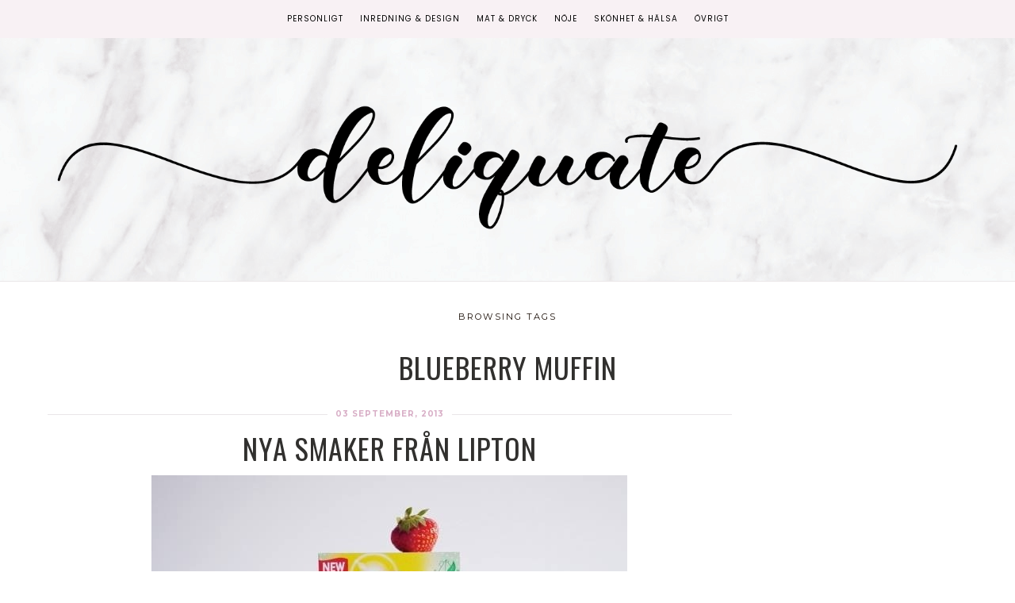

--- FILE ---
content_type: text/html; charset=UTF-8
request_url: https://www.deliquate.se/tag/blueberry-muffin/
body_size: 13055
content:

<!DOCTYPE html>
<!--[if lt IE 7]>      <html class="no-js lt-ie9 lt-ie8 lt-ie7" lang="sv-SE"> <![endif]-->
<!--[if IE 7]>         <html class="no-js lt-ie9 lt-ie8" lang="sv-SE"> <![endif]-->
<!--[if IE 8]>         <html class="no-js lt-ie9" lang="sv-SE"> <![endif]-->
<!--[if gt IE 8]><!--><html class="no-js" lang="sv-SE"> <!--<![endif]-->
<head itemscope="itemscope" itemtype="http://schema.org/WebSite">

	<meta charset="UTF-8">
	<meta name="viewport" content="width=device-width, initial-scale=1, maximum-scale=1">

	<link href="https://fonts.googleapis.com/css?family=Sacramento" rel="stylesheet">
	<link href="https://fonts.googleapis.com/css?family=Great+Vibes" rel="stylesheet"> 
	<link href="https://fonts.googleapis.com/css?family=Montserrat" rel="stylesheet"> 
	<link href="https://fonts.googleapis.com/css?family=Oswald" rel="stylesheet"> 
	<link href="https://fonts.googleapis.com/css2?family=Poppins" rel="stylesheet"> 
	
	<meta name='robots' content='index, follow, max-image-preview:large, max-snippet:-1, max-video-preview:-1' />
	<style>img:is([sizes="auto" i], [sizes^="auto," i]) { contain-intrinsic-size: 3000px 1500px }</style>
	
	<!-- This site is optimized with the Yoast SEO plugin v26.6 - https://yoast.com/wordpress/plugins/seo/ -->
	<title>Blueberry muffin-arkiv &#187; Deliquate.se</title>
	<link rel="canonical" href="https://www.deliquate.se/tag/blueberry-muffin/" />
	<meta property="og:locale" content="sv_SE" />
	<meta property="og:type" content="article" />
	<meta property="og:title" content="Blueberry muffin-arkiv &#187; Deliquate.se" />
	<meta property="og:url" content="https://www.deliquate.se/tag/blueberry-muffin/" />
	<meta property="og:site_name" content="Deliquate.se" />
	<meta name="twitter:card" content="summary_large_image" />
	<meta name="twitter:site" content="@Boktvittra" />
	<script type="application/ld+json" class="yoast-schema-graph">{"@context":"https://schema.org","@graph":[{"@type":"CollectionPage","@id":"https://www.deliquate.se/tag/blueberry-muffin/","url":"https://www.deliquate.se/tag/blueberry-muffin/","name":"Blueberry muffin-arkiv &#187; Deliquate.se","isPartOf":{"@id":"https://www.deliquate.se/#website"},"primaryImageOfPage":{"@id":"https://www.deliquate.se/tag/blueberry-muffin/#primaryimage"},"image":{"@id":"https://www.deliquate.se/tag/blueberry-muffin/#primaryimage"},"thumbnailUrl":"https://www.deliquate.se/wp-content/uploads/2013/20130903-011839.jpg","breadcrumb":{"@id":"https://www.deliquate.se/tag/blueberry-muffin/#breadcrumb"},"inLanguage":"sv-SE"},{"@type":"ImageObject","inLanguage":"sv-SE","@id":"https://www.deliquate.se/tag/blueberry-muffin/#primaryimage","url":"https://www.deliquate.se/wp-content/uploads/2013/20130903-011839.jpg","contentUrl":"https://www.deliquate.se/wp-content/uploads/2013/20130903-011839.jpg","width":600,"height":544},{"@type":"BreadcrumbList","@id":"https://www.deliquate.se/tag/blueberry-muffin/#breadcrumb","itemListElement":[{"@type":"ListItem","position":1,"name":"Hem","item":"https://www.deliquate.se/"},{"@type":"ListItem","position":2,"name":"Blueberry muffin"}]},{"@type":"WebSite","@id":"https://www.deliquate.se/#website","url":"https://www.deliquate.se/","name":"Deliquate.se","description":"Inredning &amp; Design, Mat &amp; Dryck, Skönhet &amp; Hälsa","publisher":{"@id":"https://www.deliquate.se/#/schema/person/098cda3af576c3c0236689f60ee232a8"},"potentialAction":[{"@type":"SearchAction","target":{"@type":"EntryPoint","urlTemplate":"https://www.deliquate.se/?s={search_term_string}"},"query-input":{"@type":"PropertyValueSpecification","valueRequired":true,"valueName":"search_term_string"}}],"inLanguage":"sv-SE"},{"@type":["Person","Organization"],"@id":"https://www.deliquate.se/#/schema/person/098cda3af576c3c0236689f60ee232a8","name":"Deliquate","image":{"@type":"ImageObject","inLanguage":"sv-SE","@id":"https://www.deliquate.se/#/schema/person/image/","url":"https://secure.gravatar.com/avatar/97060a9ce4f6e31d5df00072b9d0cc3f5bc4e66fbad907b7cd17df0b43ac05a4?s=96&d=mm&r=g","contentUrl":"https://secure.gravatar.com/avatar/97060a9ce4f6e31d5df00072b9d0cc3f5bc4e66fbad907b7cd17df0b43ac05a4?s=96&d=mm&r=g","caption":"Deliquate"},"logo":{"@id":"https://www.deliquate.se/#/schema/person/image/"},"sameAs":["https://www.deliquate.se"]}]}</script>
	<!-- / Yoast SEO plugin. -->


<link rel='dns-prefetch' href='//fonts.googleapis.com' />
<link rel="alternate" type="application/rss+xml" title="Deliquate.se &raquo; Webbflöde" href="https://www.deliquate.se/feed/" />
<link rel="alternate" type="application/rss+xml" title="Deliquate.se &raquo; Kommentarsflöde" href="https://www.deliquate.se/comments/feed/" />
<script type="text/javascript" id="wpp-js" src="https://www.deliquate.se/wp-content/plugins/wordpress-popular-posts/assets/js/wpp.min.js?ver=7.3.3" data-sampling="0" data-sampling-rate="100" data-api-url="https://www.deliquate.se/wp-json/wordpress-popular-posts" data-post-id="0" data-token="5053089b4c" data-lang="0" data-debug="0"></script>
<link rel="alternate" type="application/rss+xml" title="Deliquate.se &raquo; etikettflöde för Blueberry muffin" href="https://www.deliquate.se/tag/blueberry-muffin/feed/" />
<link rel='stylesheet' id='sbi_styles-css' href='https://www.deliquate.se/wp-content/plugins/instagram-feed/css/sbi-styles.min.css?ver=6.10.0' type='text/css' media='all' />
<link rel='stylesheet' id='wp-block-library-css' href='https://www.deliquate.se/wp-includes/css/dist/block-library/style.min.css?ver=74c95c643e2d803d99c6208ddef8742e' type='text/css' media='all' />
<style id='classic-theme-styles-inline-css' type='text/css'>
/*! This file is auto-generated */
.wp-block-button__link{color:#fff;background-color:#32373c;border-radius:9999px;box-shadow:none;text-decoration:none;padding:calc(.667em + 2px) calc(1.333em + 2px);font-size:1.125em}.wp-block-file__button{background:#32373c;color:#fff;text-decoration:none}
</style>
<style id='global-styles-inline-css' type='text/css'>
:root{--wp--preset--aspect-ratio--square: 1;--wp--preset--aspect-ratio--4-3: 4/3;--wp--preset--aspect-ratio--3-4: 3/4;--wp--preset--aspect-ratio--3-2: 3/2;--wp--preset--aspect-ratio--2-3: 2/3;--wp--preset--aspect-ratio--16-9: 16/9;--wp--preset--aspect-ratio--9-16: 9/16;--wp--preset--color--black: #000000;--wp--preset--color--cyan-bluish-gray: #abb8c3;--wp--preset--color--white: #ffffff;--wp--preset--color--pale-pink: #f78da7;--wp--preset--color--vivid-red: #cf2e2e;--wp--preset--color--luminous-vivid-orange: #ff6900;--wp--preset--color--luminous-vivid-amber: #fcb900;--wp--preset--color--light-green-cyan: #7bdcb5;--wp--preset--color--vivid-green-cyan: #00d084;--wp--preset--color--pale-cyan-blue: #8ed1fc;--wp--preset--color--vivid-cyan-blue: #0693e3;--wp--preset--color--vivid-purple: #9b51e0;--wp--preset--gradient--vivid-cyan-blue-to-vivid-purple: linear-gradient(135deg,rgba(6,147,227,1) 0%,rgb(155,81,224) 100%);--wp--preset--gradient--light-green-cyan-to-vivid-green-cyan: linear-gradient(135deg,rgb(122,220,180) 0%,rgb(0,208,130) 100%);--wp--preset--gradient--luminous-vivid-amber-to-luminous-vivid-orange: linear-gradient(135deg,rgba(252,185,0,1) 0%,rgba(255,105,0,1) 100%);--wp--preset--gradient--luminous-vivid-orange-to-vivid-red: linear-gradient(135deg,rgba(255,105,0,1) 0%,rgb(207,46,46) 100%);--wp--preset--gradient--very-light-gray-to-cyan-bluish-gray: linear-gradient(135deg,rgb(238,238,238) 0%,rgb(169,184,195) 100%);--wp--preset--gradient--cool-to-warm-spectrum: linear-gradient(135deg,rgb(74,234,220) 0%,rgb(151,120,209) 20%,rgb(207,42,186) 40%,rgb(238,44,130) 60%,rgb(251,105,98) 80%,rgb(254,248,76) 100%);--wp--preset--gradient--blush-light-purple: linear-gradient(135deg,rgb(255,206,236) 0%,rgb(152,150,240) 100%);--wp--preset--gradient--blush-bordeaux: linear-gradient(135deg,rgb(254,205,165) 0%,rgb(254,45,45) 50%,rgb(107,0,62) 100%);--wp--preset--gradient--luminous-dusk: linear-gradient(135deg,rgb(255,203,112) 0%,rgb(199,81,192) 50%,rgb(65,88,208) 100%);--wp--preset--gradient--pale-ocean: linear-gradient(135deg,rgb(255,245,203) 0%,rgb(182,227,212) 50%,rgb(51,167,181) 100%);--wp--preset--gradient--electric-grass: linear-gradient(135deg,rgb(202,248,128) 0%,rgb(113,206,126) 100%);--wp--preset--gradient--midnight: linear-gradient(135deg,rgb(2,3,129) 0%,rgb(40,116,252) 100%);--wp--preset--font-size--small: 13px;--wp--preset--font-size--medium: 20px;--wp--preset--font-size--large: 36px;--wp--preset--font-size--x-large: 42px;--wp--preset--spacing--20: 0.44rem;--wp--preset--spacing--30: 0.67rem;--wp--preset--spacing--40: 1rem;--wp--preset--spacing--50: 1.5rem;--wp--preset--spacing--60: 2.25rem;--wp--preset--spacing--70: 3.38rem;--wp--preset--spacing--80: 5.06rem;--wp--preset--shadow--natural: 6px 6px 9px rgba(0, 0, 0, 0.2);--wp--preset--shadow--deep: 12px 12px 50px rgba(0, 0, 0, 0.4);--wp--preset--shadow--sharp: 6px 6px 0px rgba(0, 0, 0, 0.2);--wp--preset--shadow--outlined: 6px 6px 0px -3px rgba(255, 255, 255, 1), 6px 6px rgba(0, 0, 0, 1);--wp--preset--shadow--crisp: 6px 6px 0px rgba(0, 0, 0, 1);}:where(.is-layout-flex){gap: 0.5em;}:where(.is-layout-grid){gap: 0.5em;}body .is-layout-flex{display: flex;}.is-layout-flex{flex-wrap: wrap;align-items: center;}.is-layout-flex > :is(*, div){margin: 0;}body .is-layout-grid{display: grid;}.is-layout-grid > :is(*, div){margin: 0;}:where(.wp-block-columns.is-layout-flex){gap: 2em;}:where(.wp-block-columns.is-layout-grid){gap: 2em;}:where(.wp-block-post-template.is-layout-flex){gap: 1.25em;}:where(.wp-block-post-template.is-layout-grid){gap: 1.25em;}.has-black-color{color: var(--wp--preset--color--black) !important;}.has-cyan-bluish-gray-color{color: var(--wp--preset--color--cyan-bluish-gray) !important;}.has-white-color{color: var(--wp--preset--color--white) !important;}.has-pale-pink-color{color: var(--wp--preset--color--pale-pink) !important;}.has-vivid-red-color{color: var(--wp--preset--color--vivid-red) !important;}.has-luminous-vivid-orange-color{color: var(--wp--preset--color--luminous-vivid-orange) !important;}.has-luminous-vivid-amber-color{color: var(--wp--preset--color--luminous-vivid-amber) !important;}.has-light-green-cyan-color{color: var(--wp--preset--color--light-green-cyan) !important;}.has-vivid-green-cyan-color{color: var(--wp--preset--color--vivid-green-cyan) !important;}.has-pale-cyan-blue-color{color: var(--wp--preset--color--pale-cyan-blue) !important;}.has-vivid-cyan-blue-color{color: var(--wp--preset--color--vivid-cyan-blue) !important;}.has-vivid-purple-color{color: var(--wp--preset--color--vivid-purple) !important;}.has-black-background-color{background-color: var(--wp--preset--color--black) !important;}.has-cyan-bluish-gray-background-color{background-color: var(--wp--preset--color--cyan-bluish-gray) !important;}.has-white-background-color{background-color: var(--wp--preset--color--white) !important;}.has-pale-pink-background-color{background-color: var(--wp--preset--color--pale-pink) !important;}.has-vivid-red-background-color{background-color: var(--wp--preset--color--vivid-red) !important;}.has-luminous-vivid-orange-background-color{background-color: var(--wp--preset--color--luminous-vivid-orange) !important;}.has-luminous-vivid-amber-background-color{background-color: var(--wp--preset--color--luminous-vivid-amber) !important;}.has-light-green-cyan-background-color{background-color: var(--wp--preset--color--light-green-cyan) !important;}.has-vivid-green-cyan-background-color{background-color: var(--wp--preset--color--vivid-green-cyan) !important;}.has-pale-cyan-blue-background-color{background-color: var(--wp--preset--color--pale-cyan-blue) !important;}.has-vivid-cyan-blue-background-color{background-color: var(--wp--preset--color--vivid-cyan-blue) !important;}.has-vivid-purple-background-color{background-color: var(--wp--preset--color--vivid-purple) !important;}.has-black-border-color{border-color: var(--wp--preset--color--black) !important;}.has-cyan-bluish-gray-border-color{border-color: var(--wp--preset--color--cyan-bluish-gray) !important;}.has-white-border-color{border-color: var(--wp--preset--color--white) !important;}.has-pale-pink-border-color{border-color: var(--wp--preset--color--pale-pink) !important;}.has-vivid-red-border-color{border-color: var(--wp--preset--color--vivid-red) !important;}.has-luminous-vivid-orange-border-color{border-color: var(--wp--preset--color--luminous-vivid-orange) !important;}.has-luminous-vivid-amber-border-color{border-color: var(--wp--preset--color--luminous-vivid-amber) !important;}.has-light-green-cyan-border-color{border-color: var(--wp--preset--color--light-green-cyan) !important;}.has-vivid-green-cyan-border-color{border-color: var(--wp--preset--color--vivid-green-cyan) !important;}.has-pale-cyan-blue-border-color{border-color: var(--wp--preset--color--pale-cyan-blue) !important;}.has-vivid-cyan-blue-border-color{border-color: var(--wp--preset--color--vivid-cyan-blue) !important;}.has-vivid-purple-border-color{border-color: var(--wp--preset--color--vivid-purple) !important;}.has-vivid-cyan-blue-to-vivid-purple-gradient-background{background: var(--wp--preset--gradient--vivid-cyan-blue-to-vivid-purple) !important;}.has-light-green-cyan-to-vivid-green-cyan-gradient-background{background: var(--wp--preset--gradient--light-green-cyan-to-vivid-green-cyan) !important;}.has-luminous-vivid-amber-to-luminous-vivid-orange-gradient-background{background: var(--wp--preset--gradient--luminous-vivid-amber-to-luminous-vivid-orange) !important;}.has-luminous-vivid-orange-to-vivid-red-gradient-background{background: var(--wp--preset--gradient--luminous-vivid-orange-to-vivid-red) !important;}.has-very-light-gray-to-cyan-bluish-gray-gradient-background{background: var(--wp--preset--gradient--very-light-gray-to-cyan-bluish-gray) !important;}.has-cool-to-warm-spectrum-gradient-background{background: var(--wp--preset--gradient--cool-to-warm-spectrum) !important;}.has-blush-light-purple-gradient-background{background: var(--wp--preset--gradient--blush-light-purple) !important;}.has-blush-bordeaux-gradient-background{background: var(--wp--preset--gradient--blush-bordeaux) !important;}.has-luminous-dusk-gradient-background{background: var(--wp--preset--gradient--luminous-dusk) !important;}.has-pale-ocean-gradient-background{background: var(--wp--preset--gradient--pale-ocean) !important;}.has-electric-grass-gradient-background{background: var(--wp--preset--gradient--electric-grass) !important;}.has-midnight-gradient-background{background: var(--wp--preset--gradient--midnight) !important;}.has-small-font-size{font-size: var(--wp--preset--font-size--small) !important;}.has-medium-font-size{font-size: var(--wp--preset--font-size--medium) !important;}.has-large-font-size{font-size: var(--wp--preset--font-size--large) !important;}.has-x-large-font-size{font-size: var(--wp--preset--font-size--x-large) !important;}
:where(.wp-block-post-template.is-layout-flex){gap: 1.25em;}:where(.wp-block-post-template.is-layout-grid){gap: 1.25em;}
:where(.wp-block-columns.is-layout-flex){gap: 2em;}:where(.wp-block-columns.is-layout-grid){gap: 2em;}
:root :where(.wp-block-pullquote){font-size: 1.5em;line-height: 1.6;}
</style>
<link rel='stylesheet' id='heart-this-css' href='https://www.deliquate.se/wp-content/plugins/heart-this/css/heart-this.min.css?ver=0.1.0' type='text/css' media='all' />
<link rel='stylesheet' id='font-awesome-css' href='https://www.deliquate.se/wp-content/themes/dapplique/assets/css/font-awesome.min.css?ver=4.4.0' type='text/css' media='all' />
<link rel='stylesheet' id='ionicons-css' href='https://www.deliquate.se/wp-content/themes/dapplique/assets/css/ionicons.min.css?ver=2.0.1' type='text/css' media='all' />
<link rel='stylesheet' id='OwlCarousel-css' href='https://www.deliquate.se/wp-content/themes/dapplique/assets/css/owl.carousel.min.css?ver=2.0.0' type='text/css' media='all' />
<link rel='stylesheet' id='df-layout-css' href='https://www.deliquate.se/wp-content/themes/dapplique/assets/css/layout.min.css?ver=1.2' type='text/css' media='all' />
<link rel='stylesheet' id='dapp-layout-css' href='https://www.deliquate.se/wp-content/themes/dapplique/dappstyle.css' type='text/css' media='all' />
<link rel='stylesheet' id='df-skin-light-css' href='https://www.deliquate.se/wp-content/themes/dapplique/assets/css/light.min.css?ver=1.2' type='text/css' media='all' />
<link rel='stylesheet' id='df-custom-font-css' href='//fonts.googleapis.com/css?family=Oswald%3A300%2C400%2C600%2C700%2C400italic%7CLato%3A300%2C400%2C600%2C700%2C400italic%7CMontserrat%3A300%2C400%2C600%2C700%2C400italic%7CMontserrat%3A300%2C400%2C600%2C700%2C400italic%7CLato%3A300%2C400%2C600%2C700%2C400italic&#038;subset=latin%2Clatin-ext%2Ccyrillic%2Ccyrillic-ext%2Cgreek%2Cgreek-ext%2Cvietnamese' type='text/css' media='all' />
<script type="text/javascript" src="https://www.deliquate.se/wp-includes/js/jquery/jquery.min.js?ver=3.7.1" id="jquery-core-js"></script>
<script type="text/javascript" src="https://www.deliquate.se/wp-includes/js/jquery/jquery-migrate.min.js?ver=3.4.1" id="jquery-migrate-js"></script>
<link rel="https://api.w.org/" href="https://www.deliquate.se/wp-json/" /><link rel="alternate" title="JSON" type="application/json" href="https://www.deliquate.se/wp-json/wp/v2/tags/2721" /><link rel="EditURI" type="application/rsd+xml" title="RSD" href="https://www.deliquate.se/xmlrpc.php?rsd" />
            <style id="wpp-loading-animation-styles">@-webkit-keyframes bgslide{from{background-position-x:0}to{background-position-x:-200%}}@keyframes bgslide{from{background-position-x:0}to{background-position-x:-200%}}.wpp-widget-block-placeholder,.wpp-shortcode-placeholder{margin:0 auto;width:60px;height:3px;background:#dd3737;background:linear-gradient(90deg,#dd3737 0%,#571313 10%,#dd3737 100%);background-size:200% auto;border-radius:3px;-webkit-animation:bgslide 1s infinite linear;animation:bgslide 1s infinite linear}</style>
            <script type="text/javascript">var ajaxurl = 'https://www.deliquate.se/wp-admin/admin-ajax.php';</script><style type="text/css">.broken_link, a.broken_link {
	text-decoration: line-through;
}</style><style id="df-custom-css" type="text/css">.site-branding img{height:311px;}.site-branding{padding-top:120px;padding-bottom:120px;border-color:#eae6e8;background-image:url(https://www.deliquate.se/wp-content/uploads/2019/07/pink-marble-texture.jpg);background-repeat:no-repeat;background-position:left;background-size:auto;background-attachment:fixed;}#masthead .nav-wrapper-inner,.df-mobile-menu,.df-mobile-menu .inner-wrapper{background:#f8f1f4;}.df-menu-content .content-wrap{background:#f8f1f4;opacity:.95;}#masthead .nav > li > a,.df-mobile-menu .col-right a,.df-mobile-menu .nav > li > a,.df-mobile-menu .df-social-connect a,#masthead .sticky-btp .scroll-top i{color:#020202;}.df-mobile-menu .df-top,.df-mobile-menu .df-middle,.df-mobile-menu .df-bottom{border-color:#020202;}#masthead .nav > li:hover > a,#masthead .sticky-btp .scroll-top:hover i{color:#d8aec6;}.df-header-inner ul.nav .menu-item > a::after{background:#d8aec6;}@media only screen and ( max-width:768px ){.df-mobile-menu .btnshow,.nav .menu-item .sub-menu .menu-item a{color:#020202;}}.nav li .sub-menu{background:#f8f1f4;}.nav .sub-menu > li > a,.df-mobile-menu .nav .sub-menu > li > a{color:#020202;}.nav .sub-menu > li:hover > a{color:#ffffff;background:#d8aec6;}.nav .menu-item-has-children .sub-menu,.nav .menu-item .sub-menu .menu-item a{border-color:#f8f1f4;}.nav .menu-item{text-transform:uppercase;}.df-footer-bottom{padding-bottom:90px;border-color:#eae6e8;}.df-footer-bottom{background:#f8f1f4;}.df-footer-bottom,.df-footer-bottom a,.df-footer-bottom p{color:#020000;}.df-footer-bottom a:hover{color:#d8aec6;}.df-footer-bottom .main-navigation .nav a::after{background:#d8aec6;}h1,h2,h3,h4,h5,h6,.widget h4,.display-1,.display-2,.display-3,.display-4,blockquote,.dropcap:first-letter,.df-floating-search-form .label-text{font-family:Oswald,Georgia,Times,serif;font-weight:400;}body{font-family:Lato,Georgia,Times,serif;font-weight:400;}.main-navigation{font-family:Montserrat,Georgia,Times,serif;font-weight:400;}.df-post-on,.df-single-category,.df-postmeta span,.df-page-subtitle,.df-header span,.featured-area,.post_tag a,.widget_calendar caption,.widget_calendar tfoot a,.widget_recent_entries .post-date,.df_separator a.link,.df-social-connect .social-text,.site-footer .df-misc-section .df-misc-text,.related-post-content .entry-terms a,.df-banner-widget span,.df-misc-section{font-family:Montserrat,Georgia,Times,serif;font-weight:400;}.df-pagination,.button,button,input[type="submit"],input[type="reset"],input[type="button"],.widget_tag_cloud a{font-family:Lato,Georgia,Times,serif;font-weight:400;}.df_separator a.link,.widget_text a,.df-content a,.entry-content a,.df-single-category a,.df-post-on a,.df-postmeta .comment-permalink,.author-content .author-social a,.df-pagination.df-single-paging .text-content a .more-article,.related-post-content .entry-terms a,.comment-head .reply a,.comment-head .edit a,.comments-area a,.logged-in-as a,.widget_categories li a,.widget td a,.widget .related-post-content .entry-terms a,.widget_archive a,.widget_meta li a,.widget_pages li a,.widget_recent_comments .recentcomments a,.widget_zilla_likes_widget li a,.widget_rss a,.widget_nav_menu li a,.about-widget a{color:#d8aec6;}input:focus,select:focus,textarea:focus,input:hover,select:hover,textarea:hover{border-color:#d8aec6;}h1 a:focus,h2 a:focus,h3 a:focus,h4 a:focus,h5 a:focus,h6 a:focus,.widget_text a:hover,h1 a:hover,h2 a:hover,h3 a:hover,h4 a:hover,h5 a:hover,h6 a:hover,.entry-content a:hover,.df-single-category a:hover,.df-content a:hover,.df-post-on a:hover,.df-postmeta .comment-permalink:hover,.author-content .author-social a:hover,.df-pagination.df-single-paging .text-content a:hover .more-article,.related-post-content .entry-terms a:hover,.comment-head .reply a:hover,.comment-head .edit a:hover,.comments-area .comment-author a:hover,.comments-area a:hover,.logged-in-as a:hover,.widget_categories li a:hover,.widget td a:hover,.widget .related-post-content .entry-terms a:hover,.widget_archive a:hover,.widget_meta li a:hover,.widget_pages li a:hover,.widget_recent_comments .recentcomments a:hover,.widget_recent_entries li a:hover,.widget_zilla_likes_widget li a:hover,.widget_rss a:hover,.widget_nav_menu li a:hover,.df-misc-search:hover,.df-misc-mail:hover,.df-misc-archive:hover,.about-widget a:hover,.author-name:hover a,.comment-author:hover a,.related-title:hover a,.custom-archive h4:hover a,.df-single-paging h4:hover a{color:#d8aec6;}h1,h2,h3,h4,h5,h6,blockquote,h1 a,h2 a,h3 a,h4 a,h5 a,h6 a,.df-related-post .related-post-title,.df-related-post .related-title,.comment-reply-title,.widget_recent_entries li a,.df-content h2 a,.author-name a,.comment-author a,.related-title a,.custom-archive h4 a,.df-single-paging h4 a{color:#31302e;}p,table,li,dl,address,label,.widget_text,.df-floating-subscription,.df-floating-subscription p{color:#4c403a;}.df-header-title:not(.df-add_image) .df-header span,.df-postmeta .df-share,.df-post-meta,.df-page-subtitle,.df-social-connect a,.df-misc-section a,.like-btn a,.df-share li a,.df-single-paging .prev-article,.df-comments-meta,.comment-head .comment-published,.widget.quote-widget strong,.widget.widget_recent_entries .post-date,.widget_zilla_likes_widget .zilla-likes-count,.widget_rss .rss-date,.recent-big-widget .df-post-on,.about-widget ul a .fa-facebook,.about-widget ul a .fa-twitter,.about-widget ul a .fa-google-plus,.about-widget ul a .fa-pinterest,.about-widget ul a .fa-instagram,.about-widget ul a .fa-heart,.about-widget ul a .fa-rss{color:#1c1009;}.df-postmeta,.widget h4,.recent-big-widget .separator,.df-skin-light .widget > h4:before,.df-skin-light .df-sidebar .widget h4:before,.df-skin-light .sticky-sidebar,.df-skin-light .widget li,.df-skin-boxed .type-post.df-list .df-inner-posts,.df-skin-boxed .type-page.df-list .df-inner-posts,.df-skin-boxed .type-post .grid-wrapper,.df-skin-boxed .type-page .grid-wrapper,.df-skin-boxed .type-page.df-list,.df-skin-boxed .type-post.df-list,.df-skin-boxed .df-sidebar .widget:not(.banner-widget):not(.category-widget):not(.recent-big-widget),.df-skin-boxed .type-post,.df-skin-boxed .type-page,.df-pagenav div > a,.df-skin-boxed .type-post.df-standard .df-postmeta-wrapper,.df-skin-boxed .type-page.df-standard .df-postmeta-wrapper,.df-skin-boxed .type-post.df-standard .entry-content,.df-skin-boxed .type-page.df-standard .entry-content,.df-skin-boxed .type-post.df-standard:not(.sticky) .df-post-title,.df-skin-boxed .type-page .grid-wrapper,.df-skin-boxed .type-page[class*='col-md-'] .df-postmeta-wrapper,.df-skin-boxed .type-post.df-standard .df-affiliate,.df-skin-boxed .type-page.df-standard .df-affiliate,.df-skin-boxed .df-sidebar .recent-big-widget .ver2,.df-skin-boxed .type-page:not(.df-standard):not(.df-list) .df-postmeta-wrapper,.df-skin-boxed .df-inner-posts,.df-skin-boxed .type-page.df-list-full .row,.df-skin-boxed .type-post.df-list-full .row{border-color:#eae6e8;}.df-skin-boxed .type-page.df-list-full .df-postmeta-wrapper,.df-skin-boxed .type-post.df-list-full .df-postmeta-wrapper{border-color:#eae6e8!important;}svg{stroke:#eae6e8;}.column-12 .recent-big-widget .df-single-category:after,.column-12 .recent-big-widget .df-post-on:after,.column-2 .col-md-8 .recent-big-widget .df-single-category:after,.column-2 .col-md-8 .recent-big-widget .df-post-on:after{background-color:#eae6e8;}.button,input[type="submit"],input[type="reset"],input[type="button"]{background:#515151;border:#515151;}.button:hover,input[type="submit"]:hover,input[type="reset"]:hover,input[type="button"]:hover{background:#444444;border:#444444;color:#ffffff;}.button.outline,button.outline,input[type="submit"].outline,input[type="reset"].outline,input[type="button"].outline,.df-pagenav div > a,.df-page-numbers ul > li > .page-numbers,.df-page-numbers ul > li > .page-numbers.dots,.df-page-numbers ul > li > .page-numbers.dots:hover,.df-page-numbers ul > li > .page-numbers.dots:focus,.widget_tag_cloud a,.single .post_tag a{border-color:#c1beb8;color:#c1beb8;}.button.outline:hover,button.outline:hover,input[type="submit"].outline:hover,input[type="reset"].outline:hover,input[type="button"].outline:hover,.df-pagenav div > a:hover,.df-pagenav div > a:focus,.df-page-numbers ul > li > .page-numbers.current,.df-page-numbers ul > li > .page-numbers.current:hover,.df-page-numbers ul > li > .page-numbers.current:focus,.df-page-numbers ul > li > .page-numbers:hover,.df-page-numbers ul > li > .page-numbers:focus,.widget_tag_cloud a:hover,.single .post_tag a:hover,.df-content-pagination span.button:not(.none){background:#2d2d2d;border-color:#2d2d2d;color:#FFFFFF;}.df-pagenav .nav-next i,.df-pagenav .nav-prev i{border-color:#c1beb8;}.df-page-numbers .next i,.df-page-numbers .prev i{border-color:#c1beb8;}.widget h4,.recent-big-widget h3{color:#070707;}.featured-area h1{font-style:normal;text-transform:italic;}</style>
<!-- Custom CSS -->
<style type="text/css">@font-face {
  font-family: &quot;lovelyhome&quot;;
  src: url(&quot;https://www.deliquate.se/wp-includes/fonts/lovelyhome.ttf&quot;);
 }

.df-postmeta a{ color: #000!important;
}

.df-postmeta span{ color: #000!important;    font-weight: 600!important;}

.df-related-post .wrapper:active .related-post-content, .df-related-post .wrapper:focus .related-post-content, .df-related-post .wrapper:hover .related-post-content {
  opacity: 0.5!important;
}
.df-sidebar .popular-posts{
    margin-left: 0px;
}
.wpp-list-with-thumbnails li{margin-bottom: 10px!important;}

.wpp-thumbnail {padding:3px; border: 1px solid #CCC;
    display: block !important;
    margin-left: auto !important;
    margin-right: auto !important;
    float: none!important;
}

.site-branding img {
    height: auto!important;
}
.wpp-post-title {display: block !important;
margin-left: auto !important;
margin-right: auto !important;
text-align: center!important;}


.switcher .selected {
    background: transparent!important;
    position: relative;
    z-index: 9999;
}
.switcher .option a{
font-family: &quot;Poppins&quot; !important;
font-weight: normal !important;
font-size: 10px !important;}

.switcher .selected a.open{
font-family: &quot;Poppins&quot; !important;
font-weight: normal !important;
font-size: 10px !important;
}

.switcher .selected{
font-family: &quot;Poppins&quot; !important;
font-weight: normal !important;
font-size: 10px !important;}

.switcher .selected a {
font-family: &quot;Poppins&quot; !important;
font-weight: normal !important;
font-size: 10px !important;
    border: 0px solid #000!important;
    color: #000!important;
    padding: 0px 0px;
    width: 151px;
}

.switcher {
    font-family:  &quot;Poppins&quot; !important;
    font-size: 10px !important;
    text-align: left;
    cursor: pointer;
    overflow: hidden;
    width: 163px;
    line-height: 17px;
}

.switcher .option {
    position: relative;
    z-index: 9998;
    border-left: 0px solid #CCCCCC!important;
    border-right: 0px solid #CCCCCC!important;
    border-bottom: 0px solid #CCCCCC!important;
    background-color: #f8f1f4!important;
    display: none;
    width: 161px;
    max-height: 198px;
    -webkit-box-sizing: content-box;
    -moz-box-sizing: content-box;
    box-sizing: content-box;
    overflow-y: auto;
    overflow-x: hidden;
}

.switcher .option a:hover {
    background: #d8aec6!important;
}
.switcher a:hover{
background-color: #f8f1f4!important;}

#gtranslate_wrapper {
    margin-top: -12px !important;
}

.heart-this-wrap {
    display: inline!important;
    clear: both;
padding-right: 10px!important;
    text-align: right;
    width: 100%;
}

.heart-this-wrap .heart-this {
    color: #aab8c2;
    height: 15px!important;
    font-size: 12px!important;
    -webkit-box-shadow: none;
    box-shadow: none;
}
.entry-content li {
        list-style-type: square;
    }

.entry-content li::marker {
  color: #ffb8c9;
}
.aligncenter {
    clear: none!important;
}

.main-navigation {
 font-family:&quot;Poppins&quot;!important;
 font-weight:normal!important;
 font-size:10px!important
}
.df-related-post .wrapper {
    padding: 0 5px;
    height: 145px!important;
    max-height: 145px!important;
    overflow: hidden;
	display: inline-block!important;
width: 25%!important;
}

  @media only screen and (min-width: 769px) and (max-width: 1024px){
.df-related-post .related-post-content {
  width: auto!important;
  height: auto!important;
  left: 0!important;
}

}

.newlist {
text-rendering: optimizelegibility;
font-family: proxima-nova;
font-size: 16px;
letter-spacing: 2px;
text-transform: uppercase;
line-height: 1.2em;
margin: 0px 0px 0.5em;
white-space: pre-wrap;
}

.reklamlinks {
text-align: center!important;
color: #808080!important;
font-size: 12px !important;
font-style: italic!important;
display: block!important;
border-top: 1px solid #eae6e8!important;
border-bottom: 1px solid #eae6e8!important;
padding: 5px!important;
margin: 0px auto!important;
}</style>	
	
	<link rel="apple-touch-icon" sizes="57x57" href="/favicon/apple-icon-57x57.png">
<link rel="apple-touch-icon" sizes="60x60" href="/favicon/apple-icon-60x60.png">
<link rel="apple-touch-icon" sizes="72x72" href="/favicon/apple-icon-72x72.png">
<link rel="apple-touch-icon" sizes="76x76" href="/favicon/apple-icon-76x76.png">
<link rel="apple-touch-icon" sizes="114x114" href="/favicon/apple-icon-114x114.png">
<link rel="apple-touch-icon" sizes="120x120" href="/favicon/apple-icon-120x120.png">
<link rel="apple-touch-icon" sizes="144x144" href="/favicon/apple-icon-144x144.png">
<link rel="apple-touch-icon" sizes="152x152" href="/favicon/apple-icon-152x152.png">
<link rel="apple-touch-icon" sizes="180x180" href="/favicon/apple-icon-180x180.png">
<link rel="icon" type="image/png" sizes="192x192"  href="/favicon/android-icon-192x192.png">
<link rel="icon" type="image/png" sizes="32x32" href="/favicon/favicon-32x32.png">
<link rel="icon" type="image/png" sizes="96x96" href="/favicon/favicon-96x96.png">
<link rel="icon" type="image/png" sizes="16x16" href="/favicon/favicon-16x16.png">
<link rel="manifest" href="/favicon/manifest.json">
<meta name="msapplication-TileColor" content="#ffffff">
<meta name="msapplication-TileImage" content="/favicon/ms-icon-144x144.png">
<meta name="theme-color" content="#ffffff">

<!-- Global site tag (gtag.js) - Google Analytics -->
<script async src="https://www.googletagmanager.com/gtag/js?id=UA-16301650-1"></script>
<script>
  window.dataLayer = window.dataLayer || [];
  function gtag(){dataLayer.push(arguments);}
  gtag('js', new Date());

  gtag('config', 'UA-16301650-1');
</script>
</head>

<body data-rsssl=1 class="archive tag tag-blueberry-muffin tag-2721 wp-theme-dapplique df-skin-light chrome osx" dir="ltr" itemscope="itemscope" itemtype="http://schema.org/Blog">

	

	<div id="wrapper" class="df-wrapper">

		
<div class="df-mobile-menu">
	<div class="inner-wrapper container">
		<div class="df-ham-menu">
			<div class="col-left">
				<a href="#">
					<span class="df-top"></span>
					<span class="df-middle"></span>
					<span class="df-bottom"></span>
				</a>
			</div>
			<div class="col-right">
				<a href="#" class="mobile-subs"><i class="ion-ios-email-outline"></i></a>
				<a href="#" class="mobile-search"><i class="ion-ios-search-strong"></i></a>
			</div>
		</div>
		<div class="df-menu-content">
			<div class="content-wrap">
				

		<div class="main-navigation" role="navigation" itemscope="itemscope" itemtype="http://schema.org/SiteNavigationElement">

		<div class="nav-wrapper-inner ">

			<div class="sticky-logo">
				<a href="https://www.deliquate.se/" class="df-sitename" title="Deliquate.se" itemprop="headline">

					<img src="https://www.deliquate.se/wp-content/uploads/2019/08/deli-logotyp-mini19.png" alt="Deliquate.se">

				</a>
			</div>

			<div class="container"><ul class="nav aligncenter"><li id="menu-item-10052" class="menu-item menu-item-type-taxonomy menu-item-object-category menu-item-has-children menu-parent-item menu-item-10052"><a href="https://www.deliquate.se/category/deliquate/">Personligt</a>
<ul class="sub-menu">
	<li id="menu-item-10053" class="menu-item menu-item-type-taxonomy menu-item-object-category menu-item-10053"><a href="https://www.deliquate.se/category/deliquate/vardagsliv/">Vardagsliv</a></li>
	<li id="menu-item-10054" class="menu-item menu-item-type-taxonomy menu-item-object-category menu-item-has-children menu-parent-item menu-item-10054"><a href="https://www.deliquate.se/category/deliquate/foto/">Foto</a>
	<ul class="sub-menu">
		<li id="menu-item-10055" class="menu-item menu-item-type-taxonomy menu-item-object-category menu-item-10055"><a href="https://www.deliquate.se/category/deliquate/foto/fotoutrustning/">Fotoutrustning</a></li>
	</ul>
</li>
	<li id="menu-item-10056" class="menu-item menu-item-type-taxonomy menu-item-object-category menu-item-10056"><a href="https://www.deliquate.se/category/deliquate/geocaching/">Geocaching</a></li>
	<li id="menu-item-10062" class="menu-item menu-item-type-taxonomy menu-item-object-category menu-item-10062"><a href="https://www.deliquate.se/category/deliquate/instagram/">Instagram</a></li>
	<li id="menu-item-10058" class="menu-item menu-item-type-taxonomy menu-item-object-category menu-item-10058"><a href="https://www.deliquate.se/category/deliquate/korkort/">Körkort</a></li>
	<li id="menu-item-10061" class="menu-item menu-item-type-taxonomy menu-item-object-category menu-item-10061"><a href="https://www.deliquate.se/category/deliquate/om-mig/">Om mig</a></li>
	<li id="menu-item-10110" class="menu-item menu-item-type-taxonomy menu-item-object-category menu-item-has-children menu-parent-item menu-item-10110"><a href="https://www.deliquate.se/category/deliquate/ashopaholic/">Shopaholic</a>
	<ul class="sub-menu">
		<li id="menu-item-10111" class="menu-item menu-item-type-taxonomy menu-item-object-category menu-item-10111"><a href="https://www.deliquate.se/category/deliquate/shopping-want/">Want of the day</a></li>
		<li id="menu-item-27271" class="menu-item menu-item-type-taxonomy menu-item-object-category menu-item-27271"><a href="https://www.deliquate.se/category/deliquate/ashopaholic/wishfynd/">Wishfynd</a></li>
	</ul>
</li>
	<li id="menu-item-18475" class="menu-item menu-item-type-post_type menu-item-object-page menu-item-18475"><a href="https://www.deliquate.se/kontakt/">Kontakta mig</a></li>
</ul>
</li>
<li id="menu-item-20117" class="menu-item menu-item-type-taxonomy menu-item-object-category menu-item-has-children menu-parent-item menu-item-20117"><a href="https://www.deliquate.se/category/inredning-design/">Inredning &#038; Design</a>
<ul class="sub-menu">
	<li id="menu-item-20118" class="menu-item menu-item-type-taxonomy menu-item-object-category menu-item-20118"><a href="https://www.deliquate.se/category/inredning-design/design/">Design</a></li>
	<li id="menu-item-20373" class="menu-item menu-item-type-taxonomy menu-item-object-category menu-item-20373"><a href="https://www.deliquate.se/category/inredning-design/formex/">Formex</a></li>
	<li id="menu-item-20119" class="menu-item menu-item-type-taxonomy menu-item-object-category menu-item-20119"><a href="https://www.deliquate.se/category/inredning-design/hem-inredning/">Hem &#038; Inredning</a></li>
</ul>
</li>
<li id="menu-item-23220" class="menu-item menu-item-type-taxonomy menu-item-object-category menu-item-has-children menu-parent-item menu-item-23220"><a href="https://www.deliquate.se/category/mat-dryck/">Mat &#038; Dryck</a>
<ul class="sub-menu">
	<li id="menu-item-24165" class="menu-item menu-item-type-taxonomy menu-item-object-category menu-item-24165"><a href="https://www.deliquate.se/category/mat-dryck/matrecensent/">Matrecensioner</a></li>
	<li id="menu-item-10069" class="menu-item menu-item-type-taxonomy menu-item-object-category menu-item-10069"><a href="https://www.deliquate.se/category/mat-dryck/alkohol/">Alkohol</a></li>
	<li id="menu-item-10070" class="menu-item menu-item-type-taxonomy menu-item-object-category menu-item-has-children menu-parent-item menu-item-10070"><a href="https://www.deliquate.se/category/mat-dryck/dessert/">Dessert</a>
	<ul class="sub-menu">
		<li id="menu-item-10071" class="menu-item menu-item-type-taxonomy menu-item-object-category menu-item-10071"><a href="https://www.deliquate.se/category/mat-dryck/godis/">Godis</a></li>
	</ul>
</li>
	<li id="menu-item-10072" class="menu-item menu-item-type-taxonomy menu-item-object-category menu-item-10072"><a href="https://www.deliquate.se/category/mat-dryck/recept/">Recept</a></li>
	<li id="menu-item-10117" class="menu-item menu-item-type-taxonomy menu-item-object-category menu-item-10117"><a href="https://www.deliquate.se/category/mat-dryck/vegetariskt/">Vegetariskt</a></li>
</ul>
</li>
<li id="menu-item-10079" class="menu-item menu-item-type-taxonomy menu-item-object-category menu-item-has-children menu-parent-item menu-item-10079"><a href="https://www.deliquate.se/category/noje/">Nöje</a>
<ul class="sub-menu">
	<li id="menu-item-10080" class="menu-item menu-item-type-taxonomy menu-item-object-category menu-item-has-children menu-parent-item menu-item-10080"><a href="https://www.deliquate.se/category/noje/bocker/">Böcker</a>
	<ul class="sub-menu">
		<li id="menu-item-32557" class="menu-item menu-item-type-custom menu-item-object-custom menu-item-32557"><a href="http://www.bokbesatt.se">Bokrecensioner</a></li>
		<li id="menu-item-10086" class="menu-item menu-item-type-taxonomy menu-item-object-category menu-item-10086"><a href="https://www.deliquate.se/category/noje/pocket-prassel/">Pocket &#038; Prassel</a></li>
	</ul>
</li>
	<li id="menu-item-10081" class="menu-item menu-item-type-taxonomy menu-item-object-category menu-item-10081"><a href="https://www.deliquate.se/category/noje/event/">Event</a></li>
	<li id="menu-item-10082" class="menu-item menu-item-type-taxonomy menu-item-object-category menu-item-has-children menu-parent-item menu-item-10082"><a href="https://www.deliquate.se/category/film-spel-2/film/">Film</a>
	<ul class="sub-menu">
		<li id="menu-item-10083" class="menu-item menu-item-type-taxonomy menu-item-object-category menu-item-10083"><a href="https://www.deliquate.se/category/film-spel-2/recensioner-film/">Filmrecensioner</a></li>
	</ul>
</li>
	<li id="menu-item-10063" class="menu-item menu-item-type-taxonomy menu-item-object-category menu-item-has-children menu-parent-item menu-item-10063"><a href="https://www.deliquate.se/category/japan/">Japan</a>
	<ul class="sub-menu">
		<li id="menu-item-10064" class="menu-item menu-item-type-taxonomy menu-item-object-category menu-item-10064"><a href="https://www.deliquate.se/category/japan/anime/">Anime</a></li>
		<li id="menu-item-10066" class="menu-item menu-item-type-taxonomy menu-item-object-category menu-item-10066"><a href="https://www.deliquate.se/category/japan/manga/">Manga</a></li>
		<li id="menu-item-10109" class="menu-item menu-item-type-taxonomy menu-item-object-category menu-item-has-children menu-parent-item menu-item-10109"><a href="https://www.deliquate.se/category/japan/samlarfigurer/">Samlarfigurer</a>
		<ul class="sub-menu">
			<li id="menu-item-10065" class="menu-item menu-item-type-taxonomy menu-item-object-category menu-item-10065"><a href="https://www.deliquate.se/category/japan/samlarfigurer/figma/">Figma</a></li>
			<li id="menu-item-10067" class="menu-item menu-item-type-taxonomy menu-item-object-category menu-item-10067"><a href="https://www.deliquate.se/category/japan/samlarfigurer/nendoroid/">Nendoroid</a></li>
			<li id="menu-item-32542" class="menu-item menu-item-type-taxonomy menu-item-object-category menu-item-32542"><a href="https://www.deliquate.se/category/japan/samlarfigurer/qposket/">QPosket</a></li>
		</ul>
</li>
	</ul>
</li>
	<li id="menu-item-19574" class="menu-item menu-item-type-taxonomy menu-item-object-category menu-item-has-children menu-parent-item menu-item-19574"><a href="https://www.deliquate.se/category/noje/sport/mma/">MMA</a>
	<ul class="sub-menu">
		<li id="menu-item-19573" class="menu-item menu-item-type-taxonomy menu-item-object-category menu-item-19573"><a href="https://www.deliquate.se/category/noje/sport/mma/ufc/">UFC</a></li>
	</ul>
</li>
	<li id="menu-item-10085" class="menu-item menu-item-type-taxonomy menu-item-object-category menu-item-10085"><a href="https://www.deliquate.se/category/noje/musik/">Musik</a></li>
	<li id="menu-item-10087" class="menu-item menu-item-type-taxonomy menu-item-object-category menu-item-has-children menu-parent-item menu-item-10087"><a href="https://www.deliquate.se/category/noje/prylar/">Prylar</a>
	<ul class="sub-menu">
		<li id="menu-item-10106" class="menu-item menu-item-type-taxonomy menu-item-object-category menu-item-10106"><a href="https://www.deliquate.se/category/noje/teknik/">Teknik</a></li>
	</ul>
</li>
	<li id="menu-item-10104" class="menu-item menu-item-type-taxonomy menu-item-object-category menu-item-10104"><a href="https://www.deliquate.se/category/noje/resor/">Resor</a></li>
	<li id="menu-item-10105" class="menu-item menu-item-type-taxonomy menu-item-object-category menu-item-has-children menu-parent-item menu-item-10105"><a href="https://www.deliquate.se/category/film-spel-2/spel/">Spel</a>
	<ul class="sub-menu">
		<li id="menu-item-18483" class="menu-item menu-item-type-taxonomy menu-item-object-category menu-item-18483"><a href="https://www.deliquate.se/category/film-spel-2/recensioner-spel/">Spelrecensioner</a></li>
	</ul>
</li>
	<li id="menu-item-20453" class="menu-item menu-item-type-taxonomy menu-item-object-category menu-item-20453"><a href="https://www.deliquate.se/category/ovrigt/test-recensioner/">Test &#038; Recensioner</a></li>
	<li id="menu-item-10107" class="menu-item menu-item-type-taxonomy menu-item-object-category menu-item-10107"><a href="https://www.deliquate.se/category/noje/tv/">TV</a></li>
	<li id="menu-item-10102" class="menu-item menu-item-type-taxonomy menu-item-object-category menu-item-has-children menu-parent-item menu-item-10102"><a href="https://www.deliquate.se/category/noje/tavlingar/">Tävlingar</a>
	<ul class="sub-menu">
		<li id="menu-item-10101" class="menu-item menu-item-type-taxonomy menu-item-object-category menu-item-10101"><a href="https://www.deliquate.se/category/noje/mina-tavlingar/">@ Deliquate</a></li>
		<li id="menu-item-19571" class="menu-item menu-item-type-taxonomy menu-item-object-category menu-item-19571"><a href="https://www.deliquate.se/category/noje/tavlingar/julkalendern-2015/">Julkalendern 2015</a></li>
		<li id="menu-item-24166" class="menu-item menu-item-type-taxonomy menu-item-object-category menu-item-24166"><a href="https://www.deliquate.se/category/noje/tavlingar/julkalendern-2016/">Julkalendern 2016</a></li>
		<li id="menu-item-27527" class="menu-item menu-item-type-taxonomy menu-item-object-category menu-item-27527"><a href="https://www.deliquate.se/category/noje/tavlingar/adventskalendern-2017/">Julkalendern 2017</a></li>
		<li id="menu-item-30656" class="menu-item menu-item-type-taxonomy menu-item-object-category menu-item-30656"><a href="https://www.deliquate.se/category/noje/tavlingar/julkalendern-2018/">Julkalendern 2018</a></li>
		<li id="menu-item-33202" class="menu-item menu-item-type-taxonomy menu-item-object-category menu-item-33202"><a href="https://www.deliquate.se/category/noje/tavlingar/julkalendern-2019/">Julkalendern 2019</a></li>
		<li id="menu-item-10103" class="menu-item menu-item-type-taxonomy menu-item-object-category menu-item-10103"><a href="https://www.deliquate.se/category/noje/vinster/">Tävlingsvinster</a></li>
	</ul>
</li>
</ul>
</li>
<li id="menu-item-17733" class="menu-item menu-item-type-taxonomy menu-item-object-category menu-item-has-children menu-parent-item menu-item-17733"><a href="https://www.deliquate.se/category/kropp-halsa/">Skönhet &#038; Hälsa</a>
<ul class="sub-menu">
	<li id="menu-item-10059" class="menu-item menu-item-type-taxonomy menu-item-object-category menu-item-has-children menu-parent-item menu-item-10059"><a href="https://www.deliquate.se/category/kropp-halsa/">Kropp &#038; Hälsa</a>
	<ul class="sub-menu">
		<li id="menu-item-10075" class="menu-item menu-item-type-taxonomy menu-item-object-category menu-item-10075"><a href="https://www.deliquate.se/category/kropp-halsa/har-hudvard/">Hår &#038; Hudvård</a></li>
		<li id="menu-item-10060" class="menu-item menu-item-type-taxonomy menu-item-object-category menu-item-10060"><a href="https://www.deliquate.se/category/kropp-halsa/motion/">Motion</a></li>
	</ul>
</li>
	<li id="menu-item-10073" class="menu-item menu-item-type-taxonomy menu-item-object-category menu-item-has-children menu-parent-item menu-item-10073"><a href="https://www.deliquate.se/category/kropp-halsa/mode/">Mode</a>
	<ul class="sub-menu">
		<li id="menu-item-10074" class="menu-item menu-item-type-taxonomy menu-item-object-category menu-item-has-children menu-parent-item menu-item-10074"><a href="https://www.deliquate.se/category/kropp-halsa/accessoarer/">Accessoarer</a>
		<ul class="sub-menu">
			<li id="menu-item-17736" class="menu-item menu-item-type-taxonomy menu-item-object-category menu-item-17736"><a href="https://www.deliquate.se/category/kropp-halsa/vaskor/">Väskor</a></li>
			<li id="menu-item-10113" class="menu-item menu-item-type-taxonomy menu-item-object-category menu-item-10113"><a href="https://www.deliquate.se/category/kropp-halsa/skor/">Skor</a></li>
		</ul>
</li>
		<li id="menu-item-10076" class="menu-item menu-item-type-taxonomy menu-item-object-category menu-item-10076"><a href="https://www.deliquate.se/category/kropp-halsa/mode/klader/">Kläder</a></li>
	</ul>
</li>
	<li id="menu-item-10077" class="menu-item menu-item-type-taxonomy menu-item-object-category menu-item-10077"><a href="https://www.deliquate.se/category/kropp-halsa/naglar/">Naglar</a></li>
	<li id="menu-item-10078" class="menu-item menu-item-type-taxonomy menu-item-object-category menu-item-10078"><a href="https://www.deliquate.se/category/kropp-halsa/parfym/">Parfym</a></li>
	<li id="menu-item-18225" class="menu-item menu-item-type-taxonomy menu-item-object-category menu-item-18225"><a href="https://www.deliquate.se/category/kropp-halsa/recensioner/">Recensioner inom Skönhet &#038; Hälsa</a></li>
	<li id="menu-item-10114" class="menu-item menu-item-type-taxonomy menu-item-object-category menu-item-10114"><a href="https://www.deliquate.se/category/kropp-halsa/smink/">Smink</a></li>
</ul>
</li>
<li id="menu-item-10088" class="menu-item menu-item-type-taxonomy menu-item-object-category menu-item-has-children menu-parent-item menu-item-10088"><a href="https://www.deliquate.se/category/ovrigt/">Övrigt</a>
<ul class="sub-menu">
	<li id="menu-item-10091" class="menu-item menu-item-type-taxonomy menu-item-object-category menu-item-10091"><a href="https://www.deliquate.se/category/ovrigt/djur/">Djur</a></li>
	<li id="menu-item-10092" class="menu-item menu-item-type-taxonomy menu-item-object-category menu-item-10092"><a href="https://www.deliquate.se/category/ovrigt/fragor-utmaningar/">Frågor &#038; Utmaningar</a></li>
	<li id="menu-item-10093" class="menu-item menu-item-type-taxonomy menu-item-object-category menu-item-has-children menu-parent-item menu-item-10093"><a href="https://www.deliquate.se/category/ovrigt/gratis/">Gratis</a>
	<ul class="sub-menu">
		<li id="menu-item-16637" class="menu-item menu-item-type-taxonomy menu-item-object-category menu-item-16637"><a href="https://www.deliquate.se/category/rabble/">Rabble</a></li>
	</ul>
</li>
	<li id="menu-item-10084" class="menu-item menu-item-type-taxonomy menu-item-object-category menu-item-10084"><a href="https://www.deliquate.se/category/noje/humor/">Humor</a></li>
	<li id="menu-item-10094" class="menu-item menu-item-type-taxonomy menu-item-object-category menu-item-has-children menu-parent-item menu-item-10094"><a href="https://www.deliquate.se/category/ovrigt/inspiration/">Inspiration</a>
	<ul class="sub-menu">
		<li id="menu-item-10090" class="menu-item menu-item-type-taxonomy menu-item-object-category menu-item-10090"><a href="https://www.deliquate.se/category/ovrigt/dikt/">Dikt</a></li>
		<li id="menu-item-10098" class="menu-item menu-item-type-taxonomy menu-item-object-category menu-item-10098"><a href="https://www.deliquate.se/category/ovrigt/nyheter/">Nyheter</a></li>
		<li id="menu-item-10115" class="menu-item menu-item-type-taxonomy menu-item-object-category menu-item-10115"><a href="https://www.deliquate.se/category/ovrigt/tips/">Tips</a></li>
	</ul>
</li>
	<li id="menu-item-10095" class="menu-item menu-item-type-taxonomy menu-item-object-category menu-item-has-children menu-parent-item menu-item-10095"><a href="https://www.deliquate.se/category/ovrigt/jul/">Jul</a>
	<ul class="sub-menu">
		<li id="menu-item-24168" class="menu-item menu-item-type-taxonomy menu-item-object-category menu-item-24168"><a href="https://www.deliquate.se/category/ovrigt/jul/">Julstämning</a></li>
	</ul>
</li>
	<li id="menu-item-10108" class="menu-item menu-item-type-taxonomy menu-item-object-category menu-item-10108"><a href="https://www.deliquate.se/category/noje/videoklipp/">Videoklipp</a></li>
</ul>
</li>
</ul></div>
			<div class="sticky-btp">
				<a class="scroll-top"><i class="ion-ios-arrow-thin-up"></i><i class="ion-ios-arrow-thin-up"></i></a>
			</div>

		</div>

	</div>

				<div class="df-social-connect"><a class="df-facebook" href="https://www.facebook.com/deliquate" target="_blank"><i class="fa fa-facebook"></i><span class="social-text">Facebook</span></a><a class="df-instagram" href="https://instagram.com/deliquate/" target="_blank"><i class="fa fa-instagram"></i><span class="social-text">Instagram</span></a><a class="df-bloglovin" href="https://www.bloglovin.com/blogs/deliquate-3093190" target="_blank"><i class="fa fa-heart"></i><span class="social-text">Bloglovin</span></a><a class="df-rss" href="https://www.deliquate.se/rss" target="_blank"><i class="fa fa-rss"></i><span class="social-text">RSS</span></a></div>			</div>
		</div>
	</div>
</div>

<div id="masthead" role="banner" itemscope="itemscope" itemtype="http://schema.org/WPHeader">

	<div class="df-header-inner">

		
			

		<div class="main-navigation" role="navigation" itemscope="itemscope" itemtype="http://schema.org/SiteNavigationElement">

		<div class="nav-wrapper-inner ">

			<div class="sticky-logo">
				<a href="https://www.deliquate.se/" class="df-sitename" title="Deliquate.se" itemprop="headline">

					<img src="https://www.deliquate.se/wp-content/uploads/2019/08/deli-logotyp-mini19.png" alt="Deliquate.se">

				</a>
			</div>

			<div class="container"><ul class="nav aligncenter"><li class="menu-item menu-item-type-taxonomy menu-item-object-category menu-item-has-children menu-parent-item menu-item-10052"><a href="https://www.deliquate.se/category/deliquate/">Personligt</a>
<ul class="sub-menu">
	<li class="menu-item menu-item-type-taxonomy menu-item-object-category menu-item-10053"><a href="https://www.deliquate.se/category/deliquate/vardagsliv/">Vardagsliv</a></li>
	<li class="menu-item menu-item-type-taxonomy menu-item-object-category menu-item-has-children menu-parent-item menu-item-10054"><a href="https://www.deliquate.se/category/deliquate/foto/">Foto</a>
	<ul class="sub-menu">
		<li class="menu-item menu-item-type-taxonomy menu-item-object-category menu-item-10055"><a href="https://www.deliquate.se/category/deliquate/foto/fotoutrustning/">Fotoutrustning</a></li>
	</ul>
</li>
	<li class="menu-item menu-item-type-taxonomy menu-item-object-category menu-item-10056"><a href="https://www.deliquate.se/category/deliquate/geocaching/">Geocaching</a></li>
	<li class="menu-item menu-item-type-taxonomy menu-item-object-category menu-item-10062"><a href="https://www.deliquate.se/category/deliquate/instagram/">Instagram</a></li>
	<li class="menu-item menu-item-type-taxonomy menu-item-object-category menu-item-10058"><a href="https://www.deliquate.se/category/deliquate/korkort/">Körkort</a></li>
	<li class="menu-item menu-item-type-taxonomy menu-item-object-category menu-item-10061"><a href="https://www.deliquate.se/category/deliquate/om-mig/">Om mig</a></li>
	<li class="menu-item menu-item-type-taxonomy menu-item-object-category menu-item-has-children menu-parent-item menu-item-10110"><a href="https://www.deliquate.se/category/deliquate/ashopaholic/">Shopaholic</a>
	<ul class="sub-menu">
		<li class="menu-item menu-item-type-taxonomy menu-item-object-category menu-item-10111"><a href="https://www.deliquate.se/category/deliquate/shopping-want/">Want of the day</a></li>
		<li class="menu-item menu-item-type-taxonomy menu-item-object-category menu-item-27271"><a href="https://www.deliquate.se/category/deliquate/ashopaholic/wishfynd/">Wishfynd</a></li>
	</ul>
</li>
	<li class="menu-item menu-item-type-post_type menu-item-object-page menu-item-18475"><a href="https://www.deliquate.se/kontakt/">Kontakta mig</a></li>
</ul>
</li>
<li class="menu-item menu-item-type-taxonomy menu-item-object-category menu-item-has-children menu-parent-item menu-item-20117"><a href="https://www.deliquate.se/category/inredning-design/">Inredning &#038; Design</a>
<ul class="sub-menu">
	<li class="menu-item menu-item-type-taxonomy menu-item-object-category menu-item-20118"><a href="https://www.deliquate.se/category/inredning-design/design/">Design</a></li>
	<li class="menu-item menu-item-type-taxonomy menu-item-object-category menu-item-20373"><a href="https://www.deliquate.se/category/inredning-design/formex/">Formex</a></li>
	<li class="menu-item menu-item-type-taxonomy menu-item-object-category menu-item-20119"><a href="https://www.deliquate.se/category/inredning-design/hem-inredning/">Hem &#038; Inredning</a></li>
</ul>
</li>
<li class="menu-item menu-item-type-taxonomy menu-item-object-category menu-item-has-children menu-parent-item menu-item-23220"><a href="https://www.deliquate.se/category/mat-dryck/">Mat &#038; Dryck</a>
<ul class="sub-menu">
	<li class="menu-item menu-item-type-taxonomy menu-item-object-category menu-item-24165"><a href="https://www.deliquate.se/category/mat-dryck/matrecensent/">Matrecensioner</a></li>
	<li class="menu-item menu-item-type-taxonomy menu-item-object-category menu-item-10069"><a href="https://www.deliquate.se/category/mat-dryck/alkohol/">Alkohol</a></li>
	<li class="menu-item menu-item-type-taxonomy menu-item-object-category menu-item-has-children menu-parent-item menu-item-10070"><a href="https://www.deliquate.se/category/mat-dryck/dessert/">Dessert</a>
	<ul class="sub-menu">
		<li class="menu-item menu-item-type-taxonomy menu-item-object-category menu-item-10071"><a href="https://www.deliquate.se/category/mat-dryck/godis/">Godis</a></li>
	</ul>
</li>
	<li class="menu-item menu-item-type-taxonomy menu-item-object-category menu-item-10072"><a href="https://www.deliquate.se/category/mat-dryck/recept/">Recept</a></li>
	<li class="menu-item menu-item-type-taxonomy menu-item-object-category menu-item-10117"><a href="https://www.deliquate.se/category/mat-dryck/vegetariskt/">Vegetariskt</a></li>
</ul>
</li>
<li class="menu-item menu-item-type-taxonomy menu-item-object-category menu-item-has-children menu-parent-item menu-item-10079"><a href="https://www.deliquate.se/category/noje/">Nöje</a>
<ul class="sub-menu">
	<li class="menu-item menu-item-type-taxonomy menu-item-object-category menu-item-has-children menu-parent-item menu-item-10080"><a href="https://www.deliquate.se/category/noje/bocker/">Böcker</a>
	<ul class="sub-menu">
		<li class="menu-item menu-item-type-custom menu-item-object-custom menu-item-32557"><a href="http://www.bokbesatt.se">Bokrecensioner</a></li>
		<li class="menu-item menu-item-type-taxonomy menu-item-object-category menu-item-10086"><a href="https://www.deliquate.se/category/noje/pocket-prassel/">Pocket &#038; Prassel</a></li>
	</ul>
</li>
	<li class="menu-item menu-item-type-taxonomy menu-item-object-category menu-item-10081"><a href="https://www.deliquate.se/category/noje/event/">Event</a></li>
	<li class="menu-item menu-item-type-taxonomy menu-item-object-category menu-item-has-children menu-parent-item menu-item-10082"><a href="https://www.deliquate.se/category/film-spel-2/film/">Film</a>
	<ul class="sub-menu">
		<li class="menu-item menu-item-type-taxonomy menu-item-object-category menu-item-10083"><a href="https://www.deliquate.se/category/film-spel-2/recensioner-film/">Filmrecensioner</a></li>
	</ul>
</li>
	<li class="menu-item menu-item-type-taxonomy menu-item-object-category menu-item-has-children menu-parent-item menu-item-10063"><a href="https://www.deliquate.se/category/japan/">Japan</a>
	<ul class="sub-menu">
		<li class="menu-item menu-item-type-taxonomy menu-item-object-category menu-item-10064"><a href="https://www.deliquate.se/category/japan/anime/">Anime</a></li>
		<li class="menu-item menu-item-type-taxonomy menu-item-object-category menu-item-10066"><a href="https://www.deliquate.se/category/japan/manga/">Manga</a></li>
		<li class="menu-item menu-item-type-taxonomy menu-item-object-category menu-item-has-children menu-parent-item menu-item-10109"><a href="https://www.deliquate.se/category/japan/samlarfigurer/">Samlarfigurer</a>
		<ul class="sub-menu">
			<li class="menu-item menu-item-type-taxonomy menu-item-object-category menu-item-10065"><a href="https://www.deliquate.se/category/japan/samlarfigurer/figma/">Figma</a></li>
			<li class="menu-item menu-item-type-taxonomy menu-item-object-category menu-item-10067"><a href="https://www.deliquate.se/category/japan/samlarfigurer/nendoroid/">Nendoroid</a></li>
			<li class="menu-item menu-item-type-taxonomy menu-item-object-category menu-item-32542"><a href="https://www.deliquate.se/category/japan/samlarfigurer/qposket/">QPosket</a></li>
		</ul>
</li>
	</ul>
</li>
	<li class="menu-item menu-item-type-taxonomy menu-item-object-category menu-item-has-children menu-parent-item menu-item-19574"><a href="https://www.deliquate.se/category/noje/sport/mma/">MMA</a>
	<ul class="sub-menu">
		<li class="menu-item menu-item-type-taxonomy menu-item-object-category menu-item-19573"><a href="https://www.deliquate.se/category/noje/sport/mma/ufc/">UFC</a></li>
	</ul>
</li>
	<li class="menu-item menu-item-type-taxonomy menu-item-object-category menu-item-10085"><a href="https://www.deliquate.se/category/noje/musik/">Musik</a></li>
	<li class="menu-item menu-item-type-taxonomy menu-item-object-category menu-item-has-children menu-parent-item menu-item-10087"><a href="https://www.deliquate.se/category/noje/prylar/">Prylar</a>
	<ul class="sub-menu">
		<li class="menu-item menu-item-type-taxonomy menu-item-object-category menu-item-10106"><a href="https://www.deliquate.se/category/noje/teknik/">Teknik</a></li>
	</ul>
</li>
	<li class="menu-item menu-item-type-taxonomy menu-item-object-category menu-item-10104"><a href="https://www.deliquate.se/category/noje/resor/">Resor</a></li>
	<li class="menu-item menu-item-type-taxonomy menu-item-object-category menu-item-has-children menu-parent-item menu-item-10105"><a href="https://www.deliquate.se/category/film-spel-2/spel/">Spel</a>
	<ul class="sub-menu">
		<li class="menu-item menu-item-type-taxonomy menu-item-object-category menu-item-18483"><a href="https://www.deliquate.se/category/film-spel-2/recensioner-spel/">Spelrecensioner</a></li>
	</ul>
</li>
	<li class="menu-item menu-item-type-taxonomy menu-item-object-category menu-item-20453"><a href="https://www.deliquate.se/category/ovrigt/test-recensioner/">Test &#038; Recensioner</a></li>
	<li class="menu-item menu-item-type-taxonomy menu-item-object-category menu-item-10107"><a href="https://www.deliquate.se/category/noje/tv/">TV</a></li>
	<li class="menu-item menu-item-type-taxonomy menu-item-object-category menu-item-has-children menu-parent-item menu-item-10102"><a href="https://www.deliquate.se/category/noje/tavlingar/">Tävlingar</a>
	<ul class="sub-menu">
		<li class="menu-item menu-item-type-taxonomy menu-item-object-category menu-item-10101"><a href="https://www.deliquate.se/category/noje/mina-tavlingar/">@ Deliquate</a></li>
		<li class="menu-item menu-item-type-taxonomy menu-item-object-category menu-item-19571"><a href="https://www.deliquate.se/category/noje/tavlingar/julkalendern-2015/">Julkalendern 2015</a></li>
		<li class="menu-item menu-item-type-taxonomy menu-item-object-category menu-item-24166"><a href="https://www.deliquate.se/category/noje/tavlingar/julkalendern-2016/">Julkalendern 2016</a></li>
		<li class="menu-item menu-item-type-taxonomy menu-item-object-category menu-item-27527"><a href="https://www.deliquate.se/category/noje/tavlingar/adventskalendern-2017/">Julkalendern 2017</a></li>
		<li class="menu-item menu-item-type-taxonomy menu-item-object-category menu-item-30656"><a href="https://www.deliquate.se/category/noje/tavlingar/julkalendern-2018/">Julkalendern 2018</a></li>
		<li class="menu-item menu-item-type-taxonomy menu-item-object-category menu-item-33202"><a href="https://www.deliquate.se/category/noje/tavlingar/julkalendern-2019/">Julkalendern 2019</a></li>
		<li class="menu-item menu-item-type-taxonomy menu-item-object-category menu-item-10103"><a href="https://www.deliquate.se/category/noje/vinster/">Tävlingsvinster</a></li>
	</ul>
</li>
</ul>
</li>
<li class="menu-item menu-item-type-taxonomy menu-item-object-category menu-item-has-children menu-parent-item menu-item-17733"><a href="https://www.deliquate.se/category/kropp-halsa/">Skönhet &#038; Hälsa</a>
<ul class="sub-menu">
	<li class="menu-item menu-item-type-taxonomy menu-item-object-category menu-item-has-children menu-parent-item menu-item-10059"><a href="https://www.deliquate.se/category/kropp-halsa/">Kropp &#038; Hälsa</a>
	<ul class="sub-menu">
		<li class="menu-item menu-item-type-taxonomy menu-item-object-category menu-item-10075"><a href="https://www.deliquate.se/category/kropp-halsa/har-hudvard/">Hår &#038; Hudvård</a></li>
		<li class="menu-item menu-item-type-taxonomy menu-item-object-category menu-item-10060"><a href="https://www.deliquate.se/category/kropp-halsa/motion/">Motion</a></li>
	</ul>
</li>
	<li class="menu-item menu-item-type-taxonomy menu-item-object-category menu-item-has-children menu-parent-item menu-item-10073"><a href="https://www.deliquate.se/category/kropp-halsa/mode/">Mode</a>
	<ul class="sub-menu">
		<li class="menu-item menu-item-type-taxonomy menu-item-object-category menu-item-has-children menu-parent-item menu-item-10074"><a href="https://www.deliquate.se/category/kropp-halsa/accessoarer/">Accessoarer</a>
		<ul class="sub-menu">
			<li class="menu-item menu-item-type-taxonomy menu-item-object-category menu-item-17736"><a href="https://www.deliquate.se/category/kropp-halsa/vaskor/">Väskor</a></li>
			<li class="menu-item menu-item-type-taxonomy menu-item-object-category menu-item-10113"><a href="https://www.deliquate.se/category/kropp-halsa/skor/">Skor</a></li>
		</ul>
</li>
		<li class="menu-item menu-item-type-taxonomy menu-item-object-category menu-item-10076"><a href="https://www.deliquate.se/category/kropp-halsa/mode/klader/">Kläder</a></li>
	</ul>
</li>
	<li class="menu-item menu-item-type-taxonomy menu-item-object-category menu-item-10077"><a href="https://www.deliquate.se/category/kropp-halsa/naglar/">Naglar</a></li>
	<li class="menu-item menu-item-type-taxonomy menu-item-object-category menu-item-10078"><a href="https://www.deliquate.se/category/kropp-halsa/parfym/">Parfym</a></li>
	<li class="menu-item menu-item-type-taxonomy menu-item-object-category menu-item-18225"><a href="https://www.deliquate.se/category/kropp-halsa/recensioner/">Recensioner inom Skönhet &#038; Hälsa</a></li>
	<li class="menu-item menu-item-type-taxonomy menu-item-object-category menu-item-10114"><a href="https://www.deliquate.se/category/kropp-halsa/smink/">Smink</a></li>
</ul>
</li>
<li class="menu-item menu-item-type-taxonomy menu-item-object-category menu-item-has-children menu-parent-item menu-item-10088"><a href="https://www.deliquate.se/category/ovrigt/">Övrigt</a>
<ul class="sub-menu">
	<li class="menu-item menu-item-type-taxonomy menu-item-object-category menu-item-10091"><a href="https://www.deliquate.se/category/ovrigt/djur/">Djur</a></li>
	<li class="menu-item menu-item-type-taxonomy menu-item-object-category menu-item-10092"><a href="https://www.deliquate.se/category/ovrigt/fragor-utmaningar/">Frågor &#038; Utmaningar</a></li>
	<li class="menu-item menu-item-type-taxonomy menu-item-object-category menu-item-has-children menu-parent-item menu-item-10093"><a href="https://www.deliquate.se/category/ovrigt/gratis/">Gratis</a>
	<ul class="sub-menu">
		<li class="menu-item menu-item-type-taxonomy menu-item-object-category menu-item-16637"><a href="https://www.deliquate.se/category/rabble/">Rabble</a></li>
	</ul>
</li>
	<li class="menu-item menu-item-type-taxonomy menu-item-object-category menu-item-10084"><a href="https://www.deliquate.se/category/noje/humor/">Humor</a></li>
	<li class="menu-item menu-item-type-taxonomy menu-item-object-category menu-item-has-children menu-parent-item menu-item-10094"><a href="https://www.deliquate.se/category/ovrigt/inspiration/">Inspiration</a>
	<ul class="sub-menu">
		<li class="menu-item menu-item-type-taxonomy menu-item-object-category menu-item-10090"><a href="https://www.deliquate.se/category/ovrigt/dikt/">Dikt</a></li>
		<li class="menu-item menu-item-type-taxonomy menu-item-object-category menu-item-10098"><a href="https://www.deliquate.se/category/ovrigt/nyheter/">Nyheter</a></li>
		<li class="menu-item menu-item-type-taxonomy menu-item-object-category menu-item-10115"><a href="https://www.deliquate.se/category/ovrigt/tips/">Tips</a></li>
	</ul>
</li>
	<li class="menu-item menu-item-type-taxonomy menu-item-object-category menu-item-has-children menu-parent-item menu-item-10095"><a href="https://www.deliquate.se/category/ovrigt/jul/">Jul</a>
	<ul class="sub-menu">
		<li class="menu-item menu-item-type-taxonomy menu-item-object-category menu-item-24168"><a href="https://www.deliquate.se/category/ovrigt/jul/">Julstämning</a></li>
	</ul>
</li>
	<li class="menu-item menu-item-type-taxonomy menu-item-object-category menu-item-10108"><a href="https://www.deliquate.se/category/noje/videoklipp/">Videoklipp</a></li>
</ul>
</li>
</ul></div>
			<div class="sticky-btp">
				<a class="scroll-top"><i class="ion-ios-arrow-thin-up"></i><i class="ion-ios-arrow-thin-up"></i></a>
			</div>

		</div>

	</div>


		
				<div id="branding" class="site-branding border-bottom aligncenter">

			
				<div class="container">

	<a href="https://www.deliquate.se/" class="df-sitename" title="Deliquate.se" id="site-title" itemprop="headline">

		<img src="https://www.deliquate.se/wp-content/uploads/2019/08/new-logotyp19.png" alt="Deliquate.se">

	</a>

</div>

			
		</div>

		
	</div>

	
</div>
					<div class="df-header-title aligncenter " style="background-color: #FFFFFF;"><div class="container"><div class="df-header"><span>Browsing Tags</span><h1 class="entry-title display-1" itemprop="headline">Blueberry muffin</h1></div></div></div>		
	<div id="content-wrap">

		<div class="container main-sidebar-container">

			<div class="row">

								<div id="df-content" class="df-content col-md-8" role="main">

					
						<div class="">

							
								
									
										
<div id="post-12658" class="post-12658 post type-post status-publish format-standard has-post-thumbnail hentry category-mat-dryck tag-blueberry-muffin tag-fika tag-lipton tag-smaker tag-strawberry-cupcake tag-te tag-vanilla-caramel df-standard" itemscope="itemscope" itemtype="http://schema.org/BlogPosting" itemprop="blogPost" role="article">

	
		<div class="df-post-title  aligncenter"><div class="boxed-wrap"><div class="df-post-on"><time class="entry-published updated" datetime="2013-09-03H:28:14" title="tisdag, 3 september 2013, 01:28"><a href="https://www.deliquate.se/2013/09/03/"><meta itemprop="datePublished" content="03 september, 2013">03 september, 2013</a></time></div></div><h2 class="entry-title  display-3" itemprop="headline" ><a href="https://www.deliquate.se/2013/nya-smaker-fran-lipton/" title="Nya smaker från Lipton">Nya smaker från Lipton</a></h2></div>
		
			
		
		
				<div class="entry-content" itemprop="articleBody">

			<p><img decoding="async" src="https://www.deliquate.se/wp-content/uploads/2013/20130903-011839.jpg"  class="xy alignnone size-full" /><br />
<strong>Såg att det har kommit nya te-smaker från Lipton</strong> vilket alltid är roligt men de har precis som Loka blivit galna och har valt smaker som blåbärsmuffins, jordgubbscupcake och vaniljkola. </p>
<p><strong>Spännande och lite avtändande på samma gång</strong> Jag vill ju ha cupcakes och muffins serverade till mitt te, inte att teet ska smaka som godsaker. Bra om man fastar kanske?</p>
<p>Recension kommer om jag vågar mig på att köpa nyheterna.</p>

			
		</div>

		
	
	<div align="right"><img src="https://www.deliquate.se/wp-content/uploads/2017/07/sig.gif" style="height:40px"></a></div><div class="df-postmeta-wrapper"><div class="df-postmeta border-top"><div class="clear"></div><div class="col-left alignleft"></div><div class="col-right alignright"><span class="heart-this-wrap"><a href="#" class="heart-this" id="heart-this-694b7c2a7d220" data-post-id="12658"><span>0</span></a></span><ul class="df-share"><li><span>Dela</span></li><li><a class="df-facebook" target="_blank" href="https://www.facebook.com/sharer/sharer.php?u=https://www.deliquate.se/2013/nya-smaker-fran-lipton/"><i class="fa fa-facebook"></i><i class="fa fa-facebook"></i></a></li><li><a class="df-twitter" target="_blank" href="https://twitter.com/home?status=Check%20out%20this%20article:%20Nya+smaker+fr%C3%A5n+Lipton%20-%20https://www.deliquate.se/2013/nya-smaker-fran-lipton/"><i class="fa fa-twitter"></i><i class="fa fa-twitter"></i></a></li><li><a class="df-google" target="_blank" href="https://plus.google.com/share?url=https://www.deliquate.se/2013/nya-smaker-fran-lipton/"><i class="fa fa-google-plus"></i><i class="fa fa-google-plus"></i></a></li><li><a class="df-pinterest" target="_blank" href="https://pinterest.com/pin/create/button/?url=https://www.deliquate.se/2013/nya-smaker-fran-lipton/&amp;media=https://www.deliquate.se/wp-content/uploads/2013/20130903-011839.jpg&amp;description=Nya+smaker+fr%C3%A5n+Lipton"><i class="fa fa-pinterest"></i><i class="fa fa-pinterest"></i></a></li></ul></div><div class="clear"></div></div><hr></div>
	<div class="clear"></div>

	
</div>
									
								
							
						</div>

						
					
				</div>

				

	

			</div>

		</div>

		
		<div class="df-social-connect"><a class="df-facebook" href="https://www.facebook.com/deliquate" target="_blank"><i class="fa fa-facebook"></i><span class="social-text">Facebook</span></a><a class="df-instagram" href="https://instagram.com/deliquate/" target="_blank"><i class="fa fa-instagram"></i><span class="social-text">Instagram</span></a><a class="df-bloglovin" href="https://www.bloglovin.com/blogs/deliquate-3093190" target="_blank"><i class="fa fa-heart"></i><span class="social-text">Bloglovin</span></a><a class="df-rss" href="https://www.deliquate.se/rss" target="_blank"><i class="fa fa-rss"></i><span class="social-text">RSS</span></a></div>		<div class="df-misc-section"><a class="df-misc-search"><span class="df-misc-text">Sök</span><i class="ion-ios-search-strong"></i></a></div>
	</div>

			<div id="footer-colophon" role="contentinfo" itemscope="itemscope" itemtype="http://schema.org/WPFooter" class="site-footer aligncenter">

	
	
	<div class="df-footer-bottom border-top">

			
		<div class="main-navigation" role="navigation" itemscope="itemscope" itemtype="http://schema.org/SiteNavigationElement">

		<div class="container-foot"><ul class="nav aligncenter"><li id="menu-item-18450" class="social-links menu-item menu-item-type-custom menu-item-object-custom menu-item-18450"><a href="https://www.facebook.com/deliquate">Facebook</a></li>
<li id="menu-item-18452" class="social-links menu-item menu-item-type-custom menu-item-object-custom menu-item-18452"><a href="https://instagram.com/deliquate/">Instagram</a></li>
<li id="menu-item-18453" class="social-links menu-item menu-item-type-custom menu-item-object-custom menu-item-18453"><a href="https://se.linkedin.com/pub/lotta-mattsson-fr%C3%B6jd/56/945/14">Linkedin</a></li>
<li id="menu-item-20700" class="social-links menu-item menu-item-type-custom menu-item-object-custom menu-item-20700"><a href="http://www.bokbesatt.se">Bokbesatt.se</a></li>
<li id="menu-item-18454" class="social-links menu-item menu-item-type-custom menu-item-object-custom menu-item-18454"><a href="https://www.deliquate.se/feed">RSS</a></li>
</ul></div>
	</div>


			
<div class="siteinfo">

	
		<p>Copyright &copy; <span itemprop="copyrightYear">2025</span> All Rights Reserved. Deliquate.se. <span itemprop="copyrightHolder"><a href="https://www.deliquate.se/wp-admin/">Logga in</a></span></p>

	
</div><!-- end of site info -->
			<a href="#" class="scroll-top">
	<i class="ion-ios-arrow-thin-up"></i>
	<i class="ion-ios-arrow-thin-up"></i>
</a>
			<div class="df-floating-search">
	<div class="search-container-close"></div>
	<div class="container df-floating-search-form">
		<form class="df-floating-search-form-wrap col-md-8 col-md-push-2" method="get" action="https://www.deliquate.se/">
			<label class="label-text">
				<input type="search" class="df-floating-search-form-input" placeholder="Vad letar du efter?" value="" name="s" title="Sök efter:">
			</label>
			<div class="df-floating-search-close"><i class="ion-ios-close-empty"></i></div>
		</form>
	</div>
</div>




	</div>

</div>
		</div>

		<script type="speculationrules">
{"prefetch":[{"source":"document","where":{"and":[{"href_matches":"\/*"},{"not":{"href_matches":["\/wp-*.php","\/wp-admin\/*","\/wp-content\/uploads\/*","\/wp-content\/*","\/wp-content\/plugins\/*","\/wp-content\/themes\/dapplique\/*","\/*\\?(.+)"]}},{"not":{"selector_matches":"a[rel~=\"nofollow\"]"}},{"not":{"selector_matches":".no-prefetch, .no-prefetch a"}}]},"eagerness":"conservative"}]}
</script>
<a rel="nofollow" style="display:none" href="https://www.deliquate.se/?blackhole=4eaff27dc3" title="Do NOT follow this link or you will be banned from the site!">Deliquate.se</a>
<!-- Instagram Feed JS -->
<script type="text/javascript">
var sbiajaxurl = "https://www.deliquate.se/wp-admin/admin-ajax.php";
</script>
<script type="text/javascript" id="OwlCarousel-js-extra">
/* <![CDATA[ */
var carousel = {"type":"slider","auto_play":"0","slide_type":""};
/* ]]> */
</script>
<script type="text/javascript" src="https://www.deliquate.se/wp-content/themes/dapplique/assets/js/owl.carousel.min.js?ver=2.0.0" id="OwlCarousel-js"></script>
<script type="text/javascript" src="https://www.deliquate.se/wp-content/themes/dapplique/assets/js/waypoint.js?ver=4.0.0" id="waypoint-js"></script>
<script type="text/javascript" src="https://www.deliquate.se/wp-content/themes/dapplique/assets/js/fitvids.js?ver=1.1" id="FitVids-js"></script>
<script type="text/javascript" src="https://www.deliquate.se/wp-content/themes/dapplique/assets/js/debounced-resize.js" id="resize-js"></script>
<script type="text/javascript" src="https://www.deliquate.se/wp-content/themes/dapplique/assets/js/parallax.js?ver=1.1.3" id="parallax-js"></script>
<script type="text/javascript" src="https://www.deliquate.se/wp-content/themes/dapplique/assets/js/grid.js?ver=2.2.2" id="isotope-js"></script>
<script type="text/javascript" id="inf-scr-js-extra">
/* <![CDATA[ */
var inf = {"finishText":"All Post Loaded"};
/* ]]> */
</script>
<script type="text/javascript" src="https://www.deliquate.se/wp-content/themes/dapplique/assets/js/infinite-scroll.js?ver=2.1.0" id="inf-scr-js"></script>
<script type="text/javascript" id="df-main-js-extra">
/* <![CDATA[ */
var df = {"navClass":""};
/* ]]> */
</script>
<script type="text/javascript" src="https://www.deliquate.se/wp-content/themes/dapplique/assets/js/main.min.js?ver=1.2" id="df-main-js"></script>
<script type="text/javascript" src="https://www.deliquate.se/wp-content/plugins/image-sizes/modules/image-download-disable/js/disable-image.js?ver=5.8.7" id="right-click-disable-image-js-js"></script>
<script type="text/javascript" id="heart-this-js-extra">
/* <![CDATA[ */
var heartThis = {"ajaxURL":"https:\/\/www.deliquate.se\/wp-admin\/admin-ajax.php","ajaxNonce":"adaf1cffa7"};
/* ]]> */
</script>
<script type="text/javascript" src="https://www.deliquate.se/wp-content/plugins/heart-this/js/heartThis.pkgd.min.js?ver=0.1.0" id="heart-this-js"></script>
<script type="text/javascript" src="https://www.deliquate.se/wp-content/themes/dapplique/assets/js/TheiaStickySidebar.js?ver=1.2.2" id="stickySidebar-js"></script>


<script type="text/javascript" src="https://cdn.adt545.net/atag.js?as=1142900884" charset="UTF-8"></script>

	</body>

</html>

--- FILE ---
content_type: text/css
request_url: https://www.deliquate.se/wp-content/themes/dapplique/assets/css/layout.min.css?ver=1.2
body_size: 19254
content:
body,
html {
  -webkit-text-size-adjust: 100%
}

body,
fieldset,
figure,
ol ol,
ol ul,
p img,
ul ol,
ul ul {
  margin: 0
}

pre,
textarea {
  overflow: auto
}

p,
pre {
  margin: 0 0 20px
}

figure,
img,
label,
table {
  max-width: 100%
}

address,
h1,
h2,
h3,
h4,
h5,
h6,
legend,
table {
  margin-bottom: 20px
}

caption,
th {
  text-align: left
}

.format-gallery .owl-next,
.format-gallery .owl-prev,
.nav-wrapper-inner .sticky-logo {
  -webkit-transform: translateY(-50%);
  -moz-transform: translateY(-50%);
  -ms-transform: translateY(-50%)
}

.archive .df-header-title.df-add_image,
.archive .df-header-title.df-add_image a,
.category-widget .df-category-widget h3 {
  -webkit-text-shadow: 0 2px 10px rgba(0, 0, 0, .2);
  -moz-text-shadow: 0 2px 10px rgba(0, 0, 0, .2);
  text-shadow: 0 2px 10px rgba(0, 0, 0, .2)
}

html {
  font-family: sans-serif;
  -ms-text-size-adjust: 100%
}

article,
aside,
details,
figcaption,
figure,
footer,
header,
hgroup,
main,
menu,
nav,
section,
summary {
  display: block
}

audio,
canvas,
progress,
video {
  display: inline-block;
  vertical-align: baseline
}

audio:not([controls]) {
  display: none;
  height: 0
}

[hidden],
template {
  display: none
}

a {
  background-color: transparent;
  color: #337ab7;
  text-decoration: none;
  outline: 0;
  -webkit-transition: all .2s ease-in-out;
  -moz-transition: all .2s ease-in-out;
  -ms-transition: all .2s ease-in-out;
  transition: all .2s ease-in-out
}

a:active,
a:hover {
  outline: 0
}

abbr[title] {
  border-bottom: 1px dotted
}

b,
optgroup,
strong {
  font-weight: 700
}

dfn {
  font-style: italic
}

h1 {
  margin: .67em 0
}

mark {
  background: #ff0;
  color: #000
}

small {
  font-size: 80%
}

sub,
sup {
  font-size: 75%;
  line-height: 0;
  position: relative;
  vertical-align: baseline
}

sup {
  top: -.5em
}

sub {
  bottom: -.25em
}

img {
  border: 0;
  vertical-align: middle;
  height: auto
}

svg:not(:root) {
  overflow: hidden
}

hr {
  -moz-box-sizing: content-box;
  box-sizing: content-box;
  height: 0
}

code,
kbd,
pre,
samp {
  font-family: monospace, monospace;
  font-size: .875em
}

button,
input,
optgroup,
select,
textarea {
  color: inherit;
  font: inherit;
  margin: 0
}

body,
html {
  font-size: 16px
}

button {
  overflow: visible
}

button,
select {
  text-transform: none
}

button,
html input[type=button],
input[type=reset],
input[type=submit] {
  -webkit-appearance: button;
  cursor: pointer
}

button[disabled],
html input[disabled] {
  cursor: default
}

button::-moz-focus-inner,
input::-moz-focus-inner {
  border: 0;
  padding: 0
}

input[type=checkbox],
input[type=radio] {
  box-sizing: border-box;
  padding: 0
}

input[type=number]::-webkit-inner-spin-button,
input[type=number]::-webkit-outer-spin-button {
  height: auto
}

input[type=search]::-webkit-search-cancel-button,
input[type=search]::-webkit-search-decoration {
  -webkit-appearance: none
}

td,
th {
  padding: 0
}

*,
:after,
:before {
  -webkit-box-sizing: border-box;
  -moz-box-sizing: border-box;
  box-sizing: border-box
}

html {
  -webkit-tap-highlight-color: transparent
}

body {
  font-family: "PT Serif", Georgia, Times, serif;
  line-height: 1.875em;
  color: #333;
  background-color: #fff;
  -webkit-wrap: break-word;
  -moz-wrap: break-word;
  -ms-word-wrap: break-word;
  -o-word-wrap: break-word;
  word-wrap: break-word;
  -webkit-font-smoothing: antialiased
}

h1,
h2,
h3,
h4,
h5,
h6 {
  font-family: "Playfair Display", Georgia, Times, serif;
  font-weight: 400;
  line-height: 1.2;
  color: inherit
}

h1 a,
h2 a,
h3 a,
h4 a,
h5 a,
h6 a {
  font-weight: inherit;
  color: #000
}

h1 {
  font-size: 34px
}

h2 {
  font-size: 28px
}

h3 {
  font-size: 24px
}

h4 {
  font-size: 18px
}

h5 {
  font-size: 16px
}

h6 {
  font-size: 12px
}

.display-1,
.display-2,
.display-3,
.display-4 {
  line-height: 1.1em
}

.display-1 {
  font-size: 3.875em
}

@media only screen and (max-width:1024px) {
  .display-1 {
    font-size: 3.5em
  }
}

@media only screen and (max-width:769px) {
  .display-1 {
    font-size: 3em
  }
}

@media only screen and (max-width:480px) {
  .display-1 {
    font-size: 2.125em
  }
}

.display-2 {
  font-size: 3.5em
}

@media only screen and (max-width:1024px) {
  .display-2 {
    font-size: 3em
  }
}

@media only screen and (max-width:769px) {
  .display-2 {
    font-size: 2.125em
  }
}

@media only screen and (max-width:480px) {
  .display-2 {
    font-size: 1.5em
  }
}

.display-3 {
  font-size: 3em
}

@media only screen and (max-width:1024px) {
  .display-3 {
    font-size: 2.125em
  }
}

@media only screen and (max-width:769px) {
  .display-3 {
    font-size: 1.75em
  }
}

@media only screen and (max-width:480px) {
  .display-3 {
    font-size: 1.5em
  }
}

.display-4 {
  font-size: 2.125em
}

@media only screen and (max-width:1024px) {
  .display-4 {
    font-size: 1.75em
  }
}

@media only screen and (max-width:769px) {
  .display-4 {
    font-size: 1.5em
  }
}

@media only screen and (max-width:480px) {
  .display-4 {
    font-size: 1.125em
  }
}

blockquote {
  padding: 40px 0 20px;
  margin: 40px 0 10px;
  font-size: 34px;
  line-height: 1.4;
  border-top: 1px solid #e5e5e5
}

blockquote p:last-child {
  margin-bottom: 0
}

a:focus,
a:hover {
  color: #23527c
}

ul {
  list-style: disc
}

ol {
  list-style: decimal inside
}

ol,
ul {
  margin-top: 0;
  margin-bottom: 10px
}

.button,
button,
input[type=button],
input[type=reset],
input[type=submit] {
  padding: 1em 3em;
  line-height: 1;
  font-size: .75em;
  font-family: Montserrat, Georgia, Times, Serif;
  background: #000;
  border: 1px solid #000;
  color: #FFF;
  font-weight: 400;
  display: inline-block;
  text-transform: uppercase;
  letter-spacing: 1px;
  outline: 0;
  width: auto;
  -webkit-transition: all .2s ease;
  -moz-transition: all .2s ease;
  transition: all .2s ease
}

.df-header span,
.df-page-subtitle,
.nav.aligncenter {
  letter-spacing: 2px
}

.button:hover,
button:hover,
input[type=button]:hover,
input[type=reset]:hover,
input[type=submit]:hover {
  background: #666;
  border: 1px solid #666
}

.button.outline,
button.outline,
input[type=button].outline,
input[type=reset].outline,
input[type=submit].outline {
  background: 0 0;
  border: 1px solid #000;
  color: #0F0F0F
}

.button.outline:hover,
button.outline:hover,
input[type=button].outline:hover,
input[type=reset].outline:hover,
input[type=submit].outline:hover {
  background: #0F0F0F;
  border: 1px solid #0F0F0F;
  color: #FFF
}

.button.btn-text,
button.btn-text,
input[type=button].btn-text,
input[type=reset].btn-text,
input[type=submit].btn-text {
  background: 0 0;
  border: 0;
  border-bottom: 1px solid #DDD;
  color: #000;
  box-shadow: none;
  padding: 0 0 5px !important
}

input,
select,
table,
textarea {
  background-color: #fff;
  width: 100%
}

.button.btn-text:hover,
button.btn-text:hover,
input[type=button].btn-text:hover,
input[type=reset].btn-text:hover,
input[type=submit].btn-text:hover {
  color: rgba(0, 0, 0, .6)
}

.button.small,
button.small,
input[type=button].small,
input[type=reset].small,
input[type=submit].small {
  font-size: .65em;
  padding: .85em 3em
}

button,
input,
select,
textarea {
  font-family: inherit;
  font-size: inherit;
  line-height: inherit
}

input,
select,
textarea {
  padding: 16px;
  font-size: .75em;
  height: auto;
  display: block;
  line-height: 1.2;
  color: #444;
  background-image: none;
  border-radius: 0;
  border: 1px solid #e5e5e5;
  -webkit-transition: border .4s cubic-bezier(.4, 0, .2, 1);
  transition: border .4s cubic-bezier(.4, 0, .2, 1)
}

input[type=email],
input[type=search],
input[type=tel],
input[type=text],
input[type=url],
textarea {
  appearance: none;
  -moz-appearance: none;
  -webkit-appearance: none;
  border-radius: 0;
  -moz-border-radius: 0;
  -webkit-border-radius: 0
}

fieldset,
legend {
  border: 0;
  padding: 0
}

input:focus,
input:hover,
select:focus,
select:hover,
textarea:focus,
textarea:hover {
  border-color: #3e4044;
  outline: 0
}

input:-ms-input-placeholder,
input::-moz-placeholder,
input::-webkit-input-placeholder,
select:-ms-input-placeholder,
select::-moz-placeholder,
select::-webkit-input-placeholder,
textarea:-ms-input-placeholder,
textarea::-moz-placeholder,
textarea::-webkit-input-placeholder {
  color: #999;
  opacity: 1
}

textarea {
  line-height: 1.75
}

input[type=search] {
  -webkit-appearance: none;
  -webkit-box-sizing: border-box;
  -moz-box-sizing: border-box;
  box-sizing: border-box
}

legend {
  display: block;
  width: 100%;
  font-size: 21px;
  line-height: inherit;
  color: #333;
  border-bottom: 1px solid #e5e5e5
}

label {
  display: inline-block;
  margin-bottom: 5px;
  font-weight: 700
}

fieldset {
  min-width: 0
}

input[type=checkbox],
input[type=radio] {
  margin: 10px 0;
  margin-top: 1px\9;
  line-height: normal;
  position: relative;
  display: block
}

input[type=checkbox] label,
input[type=radio] label {
  min-height: 20px;
  padding-left: 20px;
  margin-bottom: 0;
  font-weight: 400;
  cursor: pointer
}

input[type=file] {
  display: block
}

input[type=range] {
  display: block;
  width: 100%
}

select[multiple],
select[size] {
  height: auto
}

input[type=checkbox]:focus,
input[type=radio]:focus,
input[type=file]:focus {
  outline: dotted thin;
  outline: -webkit-focus-ring-color auto 5px;
  outline-offset: -2px
}

blockquote cite {
  font-style: normal;
  margin: 10px 0;
  font-size: .4em;
  display: block
}

blockquote cite:before {
  content: '\f347';
  font-family: Ionicons;
  width: 39px;
  height: 39px;
  display: inline-block;
  text-align: center;
  background: #000;
  vertical-align: middle;
  border-radius: 100%;
  color: #fff;
  margin-right: 10px;
  line-height: 36px
}

@media screen and (-webkit-min-device-pixel-ratio:0) {

  input[type=date],
  input[type=time],
  input[type=datetime-local],
  input[type=month] {
    line-height: 34px
  }
}

address,
pre {
  line-height: 1.875
}

code {
  padding: 2px 4px;
  font-size: 90%;
  color: #252525;
  background-color: #fffdd2;
  border-radius: 4px
}

pre {
  display: block;
  padding: 20px;
  word-break: break-all;
  word-wrap: break-word;
  background-color: #fbfbfb;
  border: 1px solid #e5e5e5
}

pre code {
  padding: 0;
  font-size: inherit;
  color: inherit;
  white-space: pre-wrap;
  background-color: transparent;
  border-radius: 0
}

address {
  font-style: italic
}

table {
  border-collapse: collapse;
  border-spacing: 0;
  min-height: .01%;
  overflow-x: auto
}

caption {
  padding-top: 8px;
  padding-bottom: 8px;
  color: #777
}

table>tbody>tr>td,
table>tbody>tr>th,
table>tfoot>tr>td,
table>tfoot>tr>th,
table>thead>tr>td,
table>thead>tr>th {
  padding: 10px;
  line-height: 1.875;
  vertical-align: top;
  border-top: 1px solid #e5e5e5
}

table>thead>tr>th {
  vertical-align: bottom;
  border-bottom: 2px solid #e5e5e5
}

table>caption+thead>tr:first-child>td,
table>caption+thead>tr:first-child>th,
table>colgroup+thead>tr:first-child>td,
table>colgroup+thead>tr:first-child>th,
table>thead:first-child>tr:first-child>td,
table>thead:first-child>tr:first-child>th {
  border-top: 0
}

table>tbody+tbody {
  border-top: 2px solid #e5e5e5
}

table col[class*=col-] {
  position: static;
  display: table-column;
  float: none
}

table td[class*=col-],
table th[class*=col-] {
  position: static;
  display: table-cell;
  float: none
}

table-responsive {
  min-height: .01%;
  overflow-x: auto
}

@media screen and (max-width:767px) {
  table-responsive {
    width: 100%;
    margin-bottom: 15px;
    overflow-y: hidden;
    -ms-overflow-style: -ms-autohiding-scrollbar;
    border: 1px solid #e5e5e5
  }

  table-responsive>table {
    margin-bottom: 0
  }

  table-responsive>table>tbody>tr>td,
  table-responsive>table>tbody>tr>th,
  table-responsive>table>tfoot>tr>td,
  table-responsive>table>tfoot>tr>th,
  table-responsive>table>thead>tr>td,
  table-responsive>table>thead>tr>th {
    white-space: nowrap
  }
}

dt {
  font-weight: 700
}

dd {
  margin: 0 0 20px
}

hr {
  clear: both;
  margin-bottom: 20px;
  border: 0;
  border-top: 1px solid #eee
}

.border-top {
  border-top: 1px solid rgba(0, 0, 0, .1)
}

.border-bottom {
  border-bottom: 1px solid rgba(0, 0, 0, .1)
}

.border-left {
  border-left: 1px solid rgba(0, 0, 0, .1)
}

.border-right {
  border-right: 1px solid rgba(0, 0, 0, .1)
}

.bordered {
  border: 1px solid rgba(0, 0, 0, .1)
}

.screen-reader-text {
  display: none
}

.bypostauthor,
.clear,
.gallery-caption {
  display: block
}

.aligncenter {
  float: none;
  margin: 0 auto;
  text-align: center
}

.alignleft {
  float: left
}

.alignright {
  float: right
}

.clear {
  clear: both;
  overflow: hidden;
  visibility: hidden;
  width: 0;
  height: 0
}

.dropcap:first-letter {
  float: left;
  color: #000;
  font-size: 100px;
  line-height: 80px;
  padding-top: 5px;
  padding-right: 15px;
  padding-left: 3px;
  font-weight: 700 !important;
  margin-left: 0 !important
}

#content-wrap {
  margin: 60px auto;
  position: relative
}

.container,
.container-fluid {
  margin-right: auto;
  margin-left: auto;
  padding-right: 15px;
  padding-left: 15px
}

body:not(.blog):not(.error404):not(.page-template-template-front-page) #content-wrap {
  margin-top: 0
}

.container:after,
.container:before,
.row:after,
.row:before {
  display: table;
  content: ''
}

.container:after,
.row:after {
  clear: both
}

@media (min-width:768px) {
  .container {
    width: 750px
  }
}

@media (min-width:992px) {
  .container {
    width: 970px
  }
}

@media (min-width:1200px) {
  .container {
    width: 1170px
  }
}

.row {
  margin-right: -15px;
  margin-left: -15px
}

.col-lg-1,
.col-lg-10,
.col-lg-11,
.col-lg-12,
.col-lg-2,
.col-lg-3,
.col-lg-4,
.col-lg-5,
.col-lg-6,
.col-lg-7,
.col-lg-8,
.col-lg-9,
.col-md-1,
.col-md-10,
.col-md-11,
.col-md-12,
.col-md-2,
.col-md-3,
.col-md-4,
.col-md-5,
.col-md-6,
.col-md-7,
.col-md-8,
.col-md-9,
.col-sm-1,
.col-sm-10,
.col-sm-11,
.col-sm-12,
.col-sm-2,
.col-sm-3,
.col-sm-4,
.col-sm-5,
.col-sm-6,
.col-sm-7,
.col-sm-8,
.col-sm-9,
.col-xs-1,
.col-xs-10,
.col-xs-11,
.col-xs-12,
.col-xs-2,
.col-xs-3,
.col-xs-4,
.col-xs-5,
.col-xs-6,
.col-xs-7,
.col-xs-8,
.col-xs-9 {
  position: relative;
  min-height: 1px;
  padding-right: 15px;
  padding-left: 15px
}

.col-xs-1,
.col-xs-10,
.col-xs-11,
.col-xs-12,
.col-xs-2,
.col-xs-3,
.col-xs-4,
.col-xs-5,
.col-xs-6,
.col-xs-7,
.col-xs-8,
.col-xs-9 {
  float: left;
}

.col-xs-12 {
  width: 100%
}

.col-xs-11 {
  width: 91.66666667%
}

.col-xs-10 {
  width: 83.33333333%
}

.col-xs-9 {
  width: 75%
}

.col-xs-8 {
  width: 66.66666667%
}

.col-xs-7 {
  width: 58.33333333%
}

.col-xs-6 {
  width: 50%
}

.col-xs-5 {
  width: 41.66666667%
}

.col-xs-4 {
  width: 33.33333333%
}

.col-xs-3 {
  width: 25%
}

.col-xs-2 {
  width: 16.66666667%
}

.col-xs-1 {
  width: 8.33333333%
}

.col-xs-pull-12 {
  right: 100%
}

.col-xs-pull-11 {
  right: 91.66666667%
}

.col-xs-pull-10 {
  right: 83.33333333%
}

.col-xs-pull-9 {
  right: 75%
}

.col-xs-pull-8 {
  right: 66.66666667%
}

.col-xs-pull-7 {
  right: 58.33333333%
}

.col-xs-pull-6 {
  right: 50%
}

.col-xs-pull-5 {
  right: 41.66666667%
}

.col-xs-pull-4 {
  right: 33.33333333%
}

.col-xs-pull-3 {
  right: 25%
}

.col-xs-pull-2 {
  right: 16.66666667%
}

.col-xs-pull-1 {
  right: 8.33333333%
}

.col-xs-pull-0 {
  right: auto
}

.col-xs-push-12 {
  left: 100%
}

.col-xs-push-11 {
  left: 91.66666667%
}

.col-xs-push-10 {
  left: 83.33333333%
}

.col-xs-push-9 {
  left: 75%
}

.col-xs-push-8 {
  left: 66.66666667%
}

.col-xs-push-7 {
  left: 58.33333333%
}

.col-xs-push-6 {
  left: 50%
}

.col-xs-push-5 {
  left: 41.66666667%
}

.col-xs-push-4 {
  left: 33.33333333%
}

.col-xs-push-3 {
  left: 25%
}

.col-xs-push-2 {
  left: 16.66666667%
}

.col-xs-push-1 {
  left: 8.33333333%
}

.col-xs-push-0 {
  left: auto
}

.col-xs-offset-12 {
  margin-left: 100%
}

.col-xs-offset-11 {
  margin-left: 91.66666667%
}

.col-xs-offset-10 {
  margin-left: 83.33333333%
}

.col-xs-offset-9 {
  margin-left: 75%
}

.col-xs-offset-8 {
  margin-left: 66.66666667%
}

.col-xs-offset-7 {
  margin-left: 58.33333333%
}

.col-xs-offset-6 {
  margin-left: 50%
}

.col-xs-offset-5 {
  margin-left: 41.66666667%
}

.col-xs-offset-4 {
  margin-left: 33.33333333%
}

.col-xs-offset-3 {
  margin-left: 25%
}

.col-xs-offset-2 {
  margin-left: 16.66666667%
}

.col-xs-offset-1 {
  margin-left: 8.33333333%
}

.col-xs-offset-0 {
  margin-left: 0
}

@media (min-width:768px) {

  .col-sm-1,
  .col-sm-10,
  .col-sm-11,
  .col-sm-12,
  .col-sm-2,
  .col-sm-3,
  .col-sm-4,
  .col-sm-5,
  .col-sm-6,
  .col-sm-7,
  .col-sm-8,
  .col-sm-9 {
    float: left
  }

  .col-sm-12 {
    width: 100%
  }

  .col-sm-11 {
    width: 91.66666667%
  }

  .col-sm-10 {
    width: 83.33333333%
  }

  .col-sm-9 {
    width: 75%
  }

  .col-sm-8 {
    width: 66.66666667%
  }

  .col-sm-7 {
    width: 58.33333333%
  }

  .col-sm-6 {
    width: 50%
  }

  .col-sm-5 {
    width: 41.66666667%
  }

  .col-sm-4 {
    width: 33.33333333%
  }

  .col-sm-3 {
    width: 25%
  }

  .col-sm-2 {
    width: 16.66666667%
  }

  .col-sm-1 {
    width: 8.33333333%
  }

  .col-sm-pull-12 {
    right: 100%
  }

  .col-sm-pull-11 {
    right: 91.66666667%
  }

  .col-sm-pull-10 {
    right: 83.33333333%
  }

  .col-sm-pull-9 {
    right: 75%
  }

  .col-sm-pull-8 {
    right: 66.66666667%
  }

  .col-sm-pull-7 {
    right: 58.33333333%
  }

  .col-sm-pull-6 {
    right: 50%
  }

  .col-sm-pull-5 {
    right: 41.66666667%
  }

  .col-sm-pull-4 {
    right: 33.33333333%
  }

  .col-sm-pull-3 {
    right: 25%
  }

  .col-sm-pull-2 {
    right: 16.66666667%
  }

  .col-sm-pull-1 {
    right: 8.33333333%
  }

  .col-sm-pull-0 {
    right: auto
  }

  .col-sm-push-12 {
    left: 100%
  }

  .col-sm-push-11 {
    left: 91.66666667%
  }

  .col-sm-push-10 {
    left: 83.33333333%
  }

  .col-sm-push-9 {
    left: 75%
  }

  .col-sm-push-8 {
    left: 66.66666667%
  }

  .col-sm-push-7 {
    left: 58.33333333%
  }

  .col-sm-push-6 {
    left: 50%
  }

  .col-sm-push-5 {
    left: 41.66666667%
  }

  .col-sm-push-4 {
    left: 33.33333333%
  }

  .col-sm-push-3 {
    left: 25%
  }

  .col-sm-push-2 {
    left: 16.66666667%
  }

  .col-sm-push-1 {
    left: 8.33333333%
  }

  .col-sm-push-0 {
    left: auto
  }

  .col-sm-offset-12 {
    margin-left: 100%
  }

  .col-sm-offset-11 {
    margin-left: 91.66666667%
  }

  .col-sm-offset-10 {
    margin-left: 83.33333333%
  }

  .col-sm-offset-9 {
    margin-left: 75%
  }

  .col-sm-offset-8 {
    margin-left: 66.66666667%
  }

  .col-sm-offset-7 {
    margin-left: 58.33333333%
  }

  .col-sm-offset-6 {
    margin-left: 50%
  }

  .col-sm-offset-5 {
    margin-left: 41.66666667%
  }

  .col-sm-offset-4 {
    margin-left: 33.33333333%
  }

  .col-sm-offset-3 {
    margin-left: 25%
  }

  .col-sm-offset-2 {
    margin-left: 16.66666667%
  }

  .col-sm-offset-1 {
    margin-left: 8.33333333%
  }

  .col-sm-offset-0 {
    margin-left: 0
  }
}

@media (min-width:992px) {

  .col-md-1,
  .col-md-10,
  .col-md-11,
  .col-md-12,
  .col-md-2,
  .col-md-3,
  .col-md-4,
  .col-md-5,
  .col-md-6,
  .col-md-7,
  .col-md-8,
  .col-md-9 {
    float: left
  }

  .col-md-12 {
    width: 100%
  }

  .col-md-11 {
    width: 91.66666667%
  }

  .col-md-10 {
    width: 83.33333333%
  }

  .col-md-9 {
    width: 75%
  }

  .col-md-8 {
    width: 66.66666667%
  }

  .col-md-7 {
    width: 58.33333333%
  }

  .col-md-6 {
    width: 50%
  }

  .col-md-5 {
    width: 41.66666667%
  }

  .col-md-4 {
    width: 33.33333333%
  }

  .col-md-3 {
    width: 25%
  }

  .col-md-2 {
    width: 16.66666667%
  }

  .col-md-1 {
    width: 8.33333333%
  }

  .col-md-pull-12 {
    right: 100%
  }

  .col-md-pull-11 {
    right: 91.66666667%
  }

  .col-md-pull-10 {
    right: 83.33333333%
  }

  .col-md-pull-9 {
    right: 75%
  }

  .col-md-pull-8 {
    right: 66.66666667%
  }

  .col-md-pull-7 {
    right: 58.33333333%
  }

  .col-md-pull-6 {
    right: 50%
  }

  .col-md-pull-5 {
    right: 41.66666667%
  }

  .col-md-pull-4 {
    right: 33.33333333%
  }

  .col-md-pull-3 {
    right: 25%
  }

  .col-md-pull-2 {
    right: 16.66666667%
  }

  .col-md-pull-1 {
    right: 8.33333333%
  }

  .col-md-pull-0 {
    right: auto
  }

  .col-md-push-12 {
    left: 100%
  }

  .col-md-push-11 {
    left: 91.66666667%
  }

  .col-md-push-10 {
    left: 83.33333333%
  }

  .col-md-push-9 {
    left: 75%
  }

  .col-md-push-8 {
    left: 66.66666667%
  }

  .col-md-push-7 {
    left: 58.33333333%
  }

  .col-md-push-6 {
    left: 50%
  }

  .col-md-push-5 {
    left: 41.66666667%
  }

  .col-md-push-4 {
    left: 33.33333333%
  }

  .col-md-push-3 {
    left: 25%
  }

  .col-md-push-2 {
    left: 16.66666667%
  }

  .col-md-push-1 {
    left: 8.33333333%
  }

  .col-md-push-0 {
    left: auto
  }

  .col-md-offset-12 {
    margin-left: 100%
  }

  .col-md-offset-11 {
    margin-left: 91.66666667%
  }

  .col-md-offset-10 {
    margin-left: 83.33333333%
  }

  .col-md-offset-9 {
    margin-left: 75%
  }

  .col-md-offset-8 {
    margin-left: 66.66666667%
  }

  .col-md-offset-7 {
    margin-left: 58.33333333%
  }

  .col-md-offset-6 {
    margin-left: 50%
  }

  .col-md-offset-5 {
    margin-left: 41.66666667%
  }

  .col-md-offset-4 {
    margin-left: 33.33333333%
  }

  .col-md-offset-3 {
    margin-left: 25%
  }

  .col-md-offset-2 {
    margin-left: 16.66666667%
  }

  .col-md-offset-1 {
    margin-left: 8.33333333%
  }

  .col-md-offset-0 {
    margin-left: 0
  }
}

@media (min-width:1200px) {

  .col-lg-1,
  .col-lg-10,
  .col-lg-11,
  .col-lg-12,
  .col-lg-2,
  .col-lg-3,
  .col-lg-4,
  .col-lg-5,
  .col-lg-6,
  .col-lg-7,
  .col-lg-8,
  .col-lg-9 {
    float: left
  }

  .col-lg-12 {
    width: 100%
  }

  .col-lg-11 {
    width: 91.66666667%
  }

  .col-lg-10 {
    width: 83.33333333%
  }

  .col-lg-9 {
    width: 75%
  }

  .col-lg-8 {
    width: 66.66666667%
  }

  .col-lg-7 {
    width: 58.33333333%
  }

  .col-lg-6 {
    width: 50%
  }

  .col-lg-5 {
    width: 41.66666667%
  }

  .col-lg-4 {
    width: 33.33333333%
  }

  .col-lg-3 {
    width: 25%
  }

  .col-lg-2 {
    width: 16.66666667%
  }

  .col-lg-1 {
    width: 8.33333333%
  }

  .col-lg-pull-12 {
    right: 100%
  }

  .col-lg-pull-11 {
    right: 91.66666667%
  }

  .col-lg-pull-10 {
    right: 83.33333333%
  }

  .col-lg-pull-9 {
    right: 75%
  }

  .col-lg-pull-8 {
    right: 66.66666667%
  }

  .col-lg-pull-7 {
    right: 58.33333333%
  }

  .col-lg-pull-6 {
    right: 50%
  }

  .col-lg-pull-5 {
    right: 41.66666667%
  }

  .col-lg-pull-4 {
    right: 33.33333333%
  }

  .col-lg-pull-3 {
    right: 25%
  }

  .col-lg-pull-2 {
    right: 16.66666667%
  }

  .col-lg-pull-1 {
    right: 8.33333333%
  }

  .col-lg-pull-0 {
    right: auto
  }

  .col-lg-push-12 {
    left: 100%
  }

  .col-lg-push-11 {
    left: 91.66666667%
  }

  .col-lg-push-10 {
    left: 83.33333333%
  }

  .col-lg-push-9 {
    left: 75%
  }

  .col-lg-push-8 {
    left: 66.66666667%
  }

  .col-lg-push-7 {
    left: 58.33333333%
  }

  .col-lg-push-6 {
    left: 50%
  }

  .col-lg-push-5 {
    left: 41.66666667%
  }

  .col-lg-push-4 {
    left: 33.33333333%
  }

  .col-lg-push-3 {
    left: 25%
  }

  .col-lg-push-2 {
    left: 16.66666667%
  }

  .col-lg-push-1 {
    left: 8.33333333%
  }

  .col-lg-push-0 {
    left: auto
  }

  .col-lg-offset-12 {
    margin-left: 100%
  }

  .col-lg-offset-11 {
    margin-left: 91.66666667%
  }

  .col-lg-offset-10 {
    margin-left: 83.33333333%
  }

  .col-lg-offset-9 {
    margin-left: 75%
  }

  .col-lg-offset-8 {
    margin-left: 66.66666667%
  }

  .col-lg-offset-7 {
    margin-left: 58.33333333%
  }

  .col-lg-offset-6 {
    margin-left: 50%
  }

  .col-lg-offset-5 {
    margin-left: 41.66666667%
  }

  .col-lg-offset-4 {
    margin-left: 33.33333333%
  }

  .col-lg-offset-3 {
    margin-left: 25%
  }

  .col-lg-offset-2 {
    margin-left: 16.66666667%
  }

  .col-lg-offset-1 {
    margin-left: 8.33333333%
  }

  .col-lg-offset-0 {
    margin-left: 0
  }
}

.site-branding {
  background: #F5F5F5
}

.site-branding h1 {
  margin: 0 0 15px
}

.site-branding img {
  height: 30px
}

@media only screen and (max-width:769px) {
  .site-branding img {
    max-width: 100%;
    height: auto !important
  }
}

.site-branding a {
  position: relative;
  -webkit-transition: all .7s;
  -moz-transition: all .7s;
  -o-transition: all .7s;
  transition: all .7s
}

.df-header-title {
  padding: 50px 0 20px;
  background-size: cover;
  background-position: center center
}

.df-header,
.df-header span {
  padding-bottom: 30px
}

.archive .df-header-title,
.archive .df-header-title a {
  color: #000
}

.archive .df-header-title.df-add_image,
.archive .df-header-title.df-add_image a {
  color: #fff
}

.archive .df-header-title.df-add_image h1 {
  color: #fff !important
}

.archive .df-header-title,
.search .df-header-title {
  margin-bottom: 60px
}

.df-header h1 {
  margin: 0
}

.df-header span {
  margin: 0;
  font-size: .75em;
  display: block;
  text-transform: uppercase
}

.df-breadcrumb,
.df-page-subtitle,
.df-post-on,
.df-single-category {
  font-size: .75em;
  padding-bottom: 30px
}

.main-navigation {
  font-size: 12px;
  line-height: 1.8
}

@media only screen and (min-width:769px) {
  .main-navigation {
    height: 51px
  }
}

.nav-wrapper-inner {
  position: relative;
  background: #fff
}

.nav-wrapper-inner .sticky-logo {
  position: absolute;
  z-index: 9;
  top: -50%;
  left: 20px;
  opacity: 0;
  -webkit-transition: all .3s ease-in-out;
  -moz-transition: all .3s ease-in-out;
  -ms-transition: all .3s ease-in-out;
  transition: all .3s ease-in-out;
  transform: translateY(-50%)
}

.nav-wrapper-inner .sticky-logo img {
  height: 30px
}

.nav-wrapper-inner .sticky-btp {
  position: absolute;
  right: 40px;
  bottom: 0;
  opacity: 0;
  cursor: pointer;
  overflow: hidden;
  max-height: 32px;
  -webkit-transition: all .3s ease-in-out;
  -moz-transition: all .3s ease-in-out;
  -ms-transition: all .3s ease-in-out;
  transition: all .3s ease-in-out;
  -webkit-transform: translateY(50%);
  -moz-transform: translateY(50%);
  -ms-transform: translateY(50%);
  transform: translateY(50%)
}

.nav-wrapper-inner .sticky-btp a {
  color: #fff;
  padding-bottom: 40px;
  font-size: 32px
}

.nav-wrapper-inner .sticky-btp i {
  position: relative;
  display: block;
  line-height: 1;
  top: 0;
  -webkit-transition: top .3s;
  -moz-transition: top .3s;
  -ms-transition: top .3s;
  transition: top .3s
}

.nav-wrapper-inner .sticky-btp.active {
  bottom: 50%;
  opacity: 1
}

.sticky-btp a:hover i {
  top: -33px
}

.nav .menu-item {
  position: relative
}

.nav>.menu-item {
  display: inline-block;
  vertical-align: middle;
  padding: 15px
}

.nav .menu-item:first-child {
  padding-left: 0
}

.nav .menu-item:last-child {
  padding-right: 0
}

.nav,
.nav .menu-item .sub-menu .menu-item {
  padding: 0 15px;
  list-style-type: none
}

.df-header-inner ul.nav .menu-item>a {
  position: relative;
  display: inline-block;
  outline: 0
}

.df-header-inner ul.nav .menu-item>a::after {
  position: absolute;
  top: 15px;
  left: 0;
  width: 100%;
  height: 2px;
  content: '';
  opacity: 0;
  -webkit-transition: opacity .3s, -webkit-transform .3s;
  -moz-transition: opacity .3s, -moz-transform .3s;
  transition: opacity .3s, transform .3s;
  -webkit-transform: translateY(10px);
  -moz-transform: translateY(10px);
  transform: translateY(10px)
}

.ie9 .df-header-inner ul.nav .menu-item>a::after {
  top: 23px
}

.df-header-inner ul.nav .menu-item>a:focus::after,
.df-header-inner ul.nav .menu-item>a:hover::after {
  opacity: 1;
  -webkit-transform: translateY(5px);
  -moz-transform: translateY(5px);
  transform: translateY(5px)
}

.df-header-inner ul.nav .menu-item>.sub-menu a::after {
  content: none;
  visibility: hidden;
  opacity: 0
}

.nav .menu-item .sub-menu .menu-item a,
.nav .sub-menu .sub-menu .menu-item a {
  padding: 10px 0;
  border-bottom: 1px solid rgba(0, 0, 0, .1);
  display: block;
  -webkit-transition: all .4s ease;
  -moz-transition: all .4s ease;
  transition: all .4s ease
}

.nav .sub-menu .menu-item:last-child>a {
  border-bottom: 0
}

.nav .menu-item .sub-menu .menu-item:hover a {
  padding: 10px
}

.nav .sub-menu .sub-menu .menu-item:hover>a {
  padding: 10px 20px
}

.nav li .sub-menu {
  display: none;
  position: absolute;
  width: 250px;
  background: #F5F5F5;
  text-align: left;
  padding: 15px 0;
  left: 0;
  top: 50px;
  z-index: 9999;
  border: 1px solid rgba(0, 0, 0, .1)
}

.nav .sub-menu .sub-menu {
  left: 248px;
  top: -15px
}

.nav .sub-menu>li:hover>.sub-menu,
.nav>li:hover>.sub-menu {
  display: block
}

.df-sticky,
.df-sticky-admin {
  position: fixed;
  width: 100%;
  z-index: 9
}

.df-sticky-admin {
  top: 32px
}

.df-sticky {
  top: 0
}

.df-mobile-menu {
  display: none
}

@media only screen and (max-width:768px) {

  .sticky-btp,
  .sticky-logo {
    display: none
  }

  .df-mobile-menu,
  .df-mobile-menu .main-navigation {
    display: block
  }

  .df-mobile-menu {
    height: 60px
  }

  .df-mobile-menu .inner-wrapper {
    position: fixed;
    z-index: 999999;
    background: #fff;
    width: 100%
  }

  .df-mobile-menu .df-ham-menu {
    padding: 15px 0
  }

  .df-menu-content {
    position: fixed;
    display: none;
    z-index: 999999;
    zoom: 1;
    width: 100%;
    height: 100%;
    left: 0;
    bottom: 0;
    top: 0;
    right: 0
  }

  .df-menu-content .content-wrap {
    background: rgba(255, 255, 255, .95);
    overflow-y: auto;
    height: 100%
  }

  .df-mobile-menu .nav>.menu-item {
    display: block;
    text-align: center
  }

  .df-mobile-menu .col-left,
  .df-mobile-menu .col-right {
    display: table-cell;
    vertical-align: middle;
    position: relative
  }

  .nav .menu-item-has-children .sub-menu {
    position: relative;
    left: auto;
    top: 0;
    width: 100%;
    text-align: center;
    border: 0;
    padding: 15px 0 0;
    background: 0 0 !important
  }

  .df-mobile-menu .col-left {
    text-align: left;
    width: 23px
  }

  .df-mobile-menu .col-right {
    text-align: right;
    width: 23px
  }

  .df-mobile-menu .col-right a {
    font-size: 23px;
    padding: 0 10px;
    line-height: 0
  }

  .df-mobile-menu .col-right i:before {
    vertical-align: -5px
  }

  .df-mobile-menu .df-bottom,
  .df-mobile-menu .df-middle,
  .df-mobile-menu .df-top {
    border-top: 2px solid #000;
    display: block;
    position: relative;
    width: 23px;
    opacity: 1;
    -webkit-transition: all .3s ease-in-out;
    -moz-transition: all .3s ease-in-out;
    transition: all .3s ease-in-out
  }

  .df-mobile-menu .main-navigation {
    padding-top: 55px
  }

  .df-mobile-menu .df-bottom,
  .df-mobile-menu .df-middle {
    margin-top: 5px
  }

  .df-ham-menu {
    position: relative;
    display: table;
    width: 100%
  }

  .df-ham-menu .col-left.close .df-middle {
    opacity: 0
  }

  .df-ham-menu .col-left.close .df-top {
    -webkit-transform: rotate(45deg);
    -moz-transform: rotate(45deg);
    -ms-transform: rotate(45deg);
    -o-transform: rotate(45deg);
    transform: rotate(45deg);
    top: 7px
  }

  .df-ham-menu .col-left.close .df-bottom {
    -webkit-transform: rotate(-45deg);
    -moz-transform: rotate(-45deg);
    -ms-transform: rotate(-45deg);
    -o-transform: rotate(-45deg);
    transform: rotate(-45deg);
    top: -7px
  }

  .main-navigation {
    display: none
  }

  .site-footer .main-navigation {
    display: block
  }

  .df-mobile-menu .social-text,
  .nav .sub-menu>.menu-item-has-children:hover>.sub-menu,
  .nav>.menu-item-has-children:hover>.sub-menu {
    display: none
  }

  .nav .menu-item:first-child {
    padding-left: 15px
  }

  .nav .menu-item:last-child {
    padding-right: 15px
  }

  .df-mobile-menu .nav>li>a {
    font-size: 18px;
    line-height: 1.2
  }

  .main-navigation .container {
    padding: 0
  }

  .df-mobile-menu .nav-wrapper-inner {
    background: 0 0 !important;
    border-bottom: 0;
    border-top: 0;
    position: relative
  }

  .df-mobile-menu .nav-wrapper-inner:after {
    content: '';
    position: absolute;
    border-bottom: 1px solid rgba(0, 0, 0, .1);
    width: 25%;
    left: 50%;
    -webkit-transform: translateX(-50%);
    -moz-transform: translateX(-50%);
    -ms-transform: translateX(-50%);
    transform: translateX(-50%)
  }

  .df-mobile-menu .df-social-connect {
    text-align: center;
    padding: 30px 15px
  }

  .df-mobile-menu .df-social-connect a {
    padding: 0 10px;
    font-size: 18px;
    line-height: 1.2
  }

  .df-mobile-menu .btnshow {
    position: absolute;
    right: 5px;
    padding: 0 10px
  }

  .df-mobile-menu ul ul li .btnshow {
    top: 10px;
    right: -10px
  }

  .df-mobile-menu .content-wrap li {
    display: block
  }

  .df-mobile-menu .content-wrap li:first-child {
    padding-top: 15px !important
  }

  .nav .menu-item .sub-menu .menu-item a,
  .nav .sub-menu .sub-menu .menu-item a {
    border-bottom: 0
  }

  .df-mobile-menu .content-wrap .sub-menu li:first-child {
    padding-top: 0 !important
  }
}

@media only screen and (min-width:768px) and (max-width:770px) {
  .df-mobile-menu .main-navigation {
    padding-top: 120px
  }
}

.featured-area {
  position: relative;
  height: 658px;
  max-height: 658px;
  overflow: hidden
}

@media only screen and (max-width:1024px) {
  .featured-area {
    height: 403px;
    max-height: 403px
  }
}

@media only screen and (max-width:768px) {
  .featured-area {
    height: 432px;
    max-height: 432px
  }
}

@media only screen and (max-width:320px) {
  .featured-area {
    height: 180px;
    max-height: 180px
  }
}

.featured-area,
.featured-area a {
  color: #FFF
}

.featured-area a:hover {
  color: rgba(255, 255, 255, .8)
}

.featured-area.slider .item {
  position: relative;
  float: left;
  width: 1170px;
  height: 658px;
  max-height: 658px;
  overflow: hidden
}

@media only screen and (max-width:1024px) {
  .featured-area.slider .item {
    width: 717px;
    height: 403px;
    max-height: 403px
  }
}

@media only screen and (max-width:768px) {
  .featured-area.slider .item {
    width: 100%;
    height: 432px;
    max-height: 432px
  }
}

@media only screen and (max-width:320px) {
  .featured-area.slider .item {
    width: 320px;
    height: 180px;
    max-height: 180px
  }
}

.item:hover .df-feat-content {
  background-color: rgba(0, 0, 0, .4)
}

.df-feat-content {
  position: absolute;
  top: 0;
  left: 0;
  right: 0;
  bottom: 0;
  z-index: 0;
  background-color: rgba(0, 0, 0, .2);
  -webkit-transition: all .5s ease;
  -moz-transition: all .5s ease;
  transition: all .5s ease
}

.df-banner-widget .df-banner-img:before,
.featured-area .owl-dot {
  -webkit-transition: all .3s ease-in-out;
  -moz-transition: all .3s ease-in-out
}

.df-feat-inner {
  display: table;
  width: 100%;
  height: 100%;
  text-align: left
}

.df-feat-cell {
  display: table-cell;
  vertical-align: middle;
  padding: 0 10%
}

.df-feat-wrap {
  max-width: 400px
}

.featured-area h1 {
  margin: 20px 0;
  font-style: italic
}

@media only screen and (max-width:480px) {
  .df-feat-cell {
    padding: 0 5%
  }

  .featured-area h1 {
    margin: 10px 0
  }
}

.featured-area .entry-published,
.featured-area .entry-terms {
  display: inline-block;
  font-size: .75em;
  line-height: 1.2em;
  margin: 0 5px;
  text-transform: uppercase;
  letter-spacing: 1px
}

.featured-area .entry-terms a {
  margin-left: 5px
}

.featured-area .entry-terms a:first-child {
  margin-left: 0
}

.featured-area.slider .df-feat-sep {
  display: inline-block;
  margin: 0 5px;
  -webkit-transform: rotate(13deg);
  -moz-transform: rotate(13deg);
  -ms-transform: rotate(13deg);
  transform: rotate(13deg)
}

.featured-area .df-feat-sep:last-child {
  margin-left: 5px
}

.featured-area.slider .df-feat-sep:before {
  content: '';
  background: #FFF;
  width: 1px;
  height: 30px;
  display: inline-block;
  vertical-align: middle
}

@media only screen and (max-width:769px) {
  .featured-area.slider .df-feat-sep:before {
    height: 16px
  }
}

.featured-area .owl-dots {
  position: absolute;
  bottom: 30px;
  left: 50%;
  -webkit-transform: translateX(-50%);
  -moz-transform: translateX(-50%);
  -ms-transform: translateX(-50%);
  transform: translateX(-50%)
}

@media only screen and (max-width:768px) {
  .df-feat-wrap {
    max-width: 100%
  }

  .featured-area .owl-dots {
    bottom: 10px
  }
}

.featured-area .owl-dot {
  width: 10px;
  height: 10px;
  border: 2px solid #FFF;
  border-radius: 100%;
  margin-right: 10px;
  display: inline-block;
  vertical-align: middle;
  transition: all .3s ease-in-out
}

.featured-media .posts-icon,
.featured-media a:not(.pinit-button):before,
.sbi_photo_wrap a:before {
  -webkit-transition: all .1s ease-in-out;
  -moz-transition: all .1s ease-in-out;
  -o-transition: all .1s ease-in-out
}

.featured-area .owl-dot.active,
.featured-area .owl-dot:hover {
  background-color: #FFF
}

.featured-area.grid {
  max-height: none
}

.featured-area.grid .item {
  position: relative;
  overflow: hidden
}

.featured-area.grid .grid-sizer {
  width: 50%
}

.featured-area.grid .item:nth-child(12),
.featured-area.grid .item:nth-child(2),
.featured-area.grid .item:nth-child(6),
.featured-area.grid .item:nth-child(8) {
  width: 50%;
  height: 700px
}

.featured-area.grid .item:nth-child(10),
.featured-area.grid .item:nth-child(11),
.featured-area.grid .item:nth-child(13),
.featured-area.grid .item:nth-child(3),
.featured-area.grid .item:nth-child(4),
.featured-area.grid .item:nth-child(5),
.featured-area.grid .item:nth-child(7),
.featured-area.grid .item:nth-child(9) {
  width: 50%;
  height: 350px
}

.featured-area.grid .item:nth-child(10) h1,
.featured-area.grid .item:nth-child(11) h1,
.featured-area.grid .item:nth-child(13) h1,
.featured-area.grid .item:nth-child(3) h1,
.featured-area.grid .item:nth-child(4) h1,
.featured-area.grid .item:nth-child(5) h1,
.featured-area.grid .item:nth-child(7) h1,
.featured-area.grid .item:nth-child(9) h1 {
  font-size: 1.5em
}

.featured-area.grid .entry-published,
.featured-area.grid .entry-terms {
  margin: 0
}

.featured-area.slider2 {
  height: 850px;
  max-height: 850px;
  color: #000
}

.featured-area.slider2 a {
  color: #000
}

.featured-area.slider2 .active .item .df-feat-content {
  opacity: 1;
  visibility: visible
}

.featured-area.slider2 .item {
  margin: 0 auto;
  width: 95%;
  height: 850px;
  max-width: 970px;
  max-height: 850px
}

.featured-area.slider2 .df-feat-wrap,
.featured-area.slider4 .df-feat-wrap {
  max-width: 100%
}

.featured-area.slider2 .item .df-feat-content {
  top: inherit;
  bottom: inherit;
  opacity: 0;
  visibility: hidden;
  background: 0 0
}

@media only screen and (max-width:320px) {
  .featured-area.slider2 .item {
    height: 330px !important;
    max-height: 330px !important
  }
}

@media only screen and (max-width:361px) and (min-width:359px) {
  .featured-area.slider2 .item {
    height: 380px !important;
    max-height: 380px !important
  }
}

@media only screen and (max-width:376px) and (min-width:374px) {
  .featured-area.slider2 .item {
    height: 320px !important;
    max-height: 320px !important
  }
}

@media only screen and (max-width:415px) and (min-width:414px) {
  .featured-area.slider2 .item {
    height: 352px !important;
    max-height: 352px !important
  }
}

@media only screen and (max-width:482px) and (min-width:480px) {
  .featured-area.slider2 .item {
    height: 410px !important;
    max-height: 410px !important
  }
}

@media only screen and (max-width:769px) and (min-width:767px) {
  .featured-area.slider2 .item {
    width: 100%;
    height: 500px !important;
    max-height: 500px !important
  }
}

@media only screen and (max-width:1025px) and (min-width:1023px) {
  .featured-area.slider2 .item {
    height: 655px !important;
    max-height: 655px !important;
    width: 95% !important
  }
}

.featured-area.slider2 .df-feat-cell {
  text-align: center
}

.featured-area.slider2 .df-feat-wrap .entry-terms {
  margin: 80px 0 20px
}

@media only screen and (max-width:320px) {
  .featured-area.slider2 .df-feat-wrap .entry-terms {
    margin-top: 25px
  }
}

@media only screen and (max-width:376px) and (min-width:374px) {
  .featured-area.slider2 .df-feat-wrap .entry-terms {
    margin-top: 50px
  }
}

@media only screen and (max-width:415px) and (min-width:414px) {
  .featured-area.slider2 .df-feat-wrap .entry-terms {
    margin-top: 50px
  }
}

@media only screen and (max-width:482px) and (min-width:480px) {
  .featured-area.slider2 .df-feat-wrap .entry-terms {
    margin-top: 50px
  }
}

@media only screen and (max-width:769px) and (min-width:767px) {
  .featured-area.slider2 .df-feat-wrap .entry-terms {
    margin-top: 50px
  }
}

.featured-area.slider2 .df-feat-wrap .entry-published {
  margin: 20px 0 60px
}

.featured-area.slider2 .owl-dots {
  top: 50%
}

@media only screen and (max-width:320px) {
  .featured-area.slider2 .df-feat-wrap .entry-published {
    margin-bottom: 25px
  }

  .featured-area.slider2 {
    height: 330px !important;
    max-height: 330px !important
  }
}

@media only screen and (max-width:361px) and (min-width:359px) {
  .featured-area.slider2 {
    height: 380px !important;
    max-height: 380px !important
  }
}

@media only screen and (max-width:376px) and (min-width:374px) {
  .featured-area.slider2 {
    height: 320px !important;
    max-height: 320px !important
  }
}

@media only screen and (max-width:415px) and (min-width:414px) {
  .featured-area.slider2 {
    height: 352px !important;
    max-height: 352px !important
  }
}

@media only screen and (max-width:482px) and (min-width:480px) {
  .featured-area.slider2 {
    height: 410px !important;
    max-height: 410px !important
  }
}

@media only screen and (max-width:769px) and (min-width:767px) {
  .featured-area.slider2 {
    height: 500px !important;
    max-height: 500px !important
  }
}

@media only screen and (max-width:1025px) and (min-width:1023px) {
  .featured-area.slider2 {
    height: 655px !important;
    max-height: 655px !important
  }
}

.featured-area.slider2.owl-carousel .owl-item img {
  -webkit-transform-style: initial;
  transform-style: initial
}

.featured-area.slider4 .item {
  width: 100%
}

.featured-area.slider4 .df-feat-cell {
  text-align: center
}

.featured-area.slider4 .df-feat-cell .button.outline {
  margin-top: 60px;
  border-color: #FFF;
  color: #FFF
}

.featured-area.slider4 .df-feat-cell .button.outline:hover {
  background: 0 0;
  border-color: rgba(255, 255, 255, .8);
  color: rgba(255, 255, 255, .8)
}

@media (min-width:1024px) {

  .featured-area.grid .item:nth-child(12) .df-feat-cell,
  .featured-area.grid .item:nth-child(2) .df-feat-cell,
  .featured-area.grid .item:nth-child(6) .df-feat-cell,
  .featured-area.grid .item:nth-child(8) .df-feat-cell {
    vertical-align: bottom;
    padding-bottom: 40px
  }

  .featured-area.grid .item:nth-child(12) .df-feat-wrap,
  .featured-area.grid .item:nth-child(2) .df-feat-wrap,
  .featured-area.grid .item:nth-child(6) .df-feat-wrap,
  .featured-area.grid .item:nth-child(8) .df-feat-wrap {
    max-width: none
  }
}

.df-postmeta .col-left span,
.df-postmeta .like-btn {
  vertical-align: middle;
  display: inline-block
}

@media (min-width:769px) and (max-width:1440px) {
  .featured-area.grid img {
    max-width: none
  }
}

@media only screen and (min-width:769px) {
  .featured-area.container.slider {
    top: 2px
  }
}

@media (max-width:768px) {
  .featured-area.grid .item {
    width: 100% !important;
    height: 350px !important
  }

  .featured-area.grid .item h1 {
    font-size: 2em !important
  }
}

@media (max-width:480px) {
  .featured-area.grid .item {
    width: 100% !important;
    height: 240px !important
  }

  .featured-area.grid .item h1 {
    font-size: 1.5em !important
  }
}

@media only screen and (min-width:483px) and (max-width:736px) {

  .featured-area.slider:not(.container),
  .featured-area.slider:not(.container) .item {
    height: 217px;
    max-height: 217px
  }
}

@media only screen and (min-width:600px) and (max-width:767px) {

  .featured-area.slider,
  .featured-area.slider .item {
    height: 338px;
    max-height: 338px
  }
}

@media only screen and (min-width:1600px) {
  .featured-area.grid img {
    max-width: none
  }
}

@media (min-width:1023px) and (max-width:1025px) {
  .featured-area.slider .item {
    width: 1024px
  }
}

@media (min-width:767px) and (max-width:769px) {
  .featured-area.slider .item {
    height: 405px;
    max-height: 405px
  }
}

@media (min-width:597px) and (max-width:599px) {

  .featured-area.slider,
  .featured-area.slider .item {
    height: 320px;
    max-height: 320px
  }
}

@media only screen and (min-width:480px) and (max-width:482px) {

  .featured-area.slider,
  .featured-area.slider .item {
    height: 233px;
    max-height: 233px
  }
}

@media only screen and (min-width:414px) and (max-width:415px) {

  .featured-area.slider,
  .featured-area.slider .item {
    height: 216px;
    max-height: 216px
  }
}

@media only screen and (min-width:411px) and (max-width:413px) {

  .featured-area.slider,
  .featured-area.slider .item {
    height: 215px;
    max-height: 215px
  }
}

@media only screen and (min-width:374px) and (max-width:376px) {

  .featured-area.slider,
  .featured-area.slider .item {
    height: 194px;
    max-height: 194px
  }
}

@media only screen and (min-width:359px) and (max-width:361px) {

  .featured-area.slider,
  .featured-area.slider .item {
    height: 186px;
    max-height: 186px
  }
}

.entry-content {
  padding: 0 30px 20px
}

@media only screen and (max-width:480px) {
  .entry-content {
    padding: 0 0 20px
  }
}

.page .featured-media,
.type-post:not(.col-md-6):not(.col-md-4):not(.df-list) .featured-media {
  margin: 0 0 40px
}

.search .type-page .featured-media,
body:not(.single) .type-post.col-md-4 .featured-media,
body:not(.single) .type-post.col-md-6 .featured-media {
  margin: 0 0 20px
}

.page .df-no-sidebar .featured-media,
.single .df-no-sidebar .type-post:not(.col-md-6):not(.col-md-4) .featured-media {
  margin: 0 -1.875em 40px
}

[class*=type-] figure.aligncenter,
[class*=type-] img.aligncenter {
  margin: 0 auto 1.2em;
  display: block
}

[class*=type-] figure.alignright,
[class*=type-] img.alignright {
  margin-right: -1.875em;
  margin-left: 1.875em;
  margin-bottom: 1.2em
}

[class*=type-] figure.alignleft,
[class*=type-] img.alignleft {
  margin-left: -1.875em;
  margin-right: 1.875em;
  margin-bottom: 1.2em
}

[class*=type-] figure.alignnone,
[class*=type-] img.alignnone {
  margin-bottom: 1.2em
}

.wp-caption-text {
  font-size: .75em
}

.wp-caption {
  margin-bottom: 1.875em
}

.type-page iframe,
.type-post iframe {
  width: 100%;
  max-width: 100%
}

.type-page .featured-media img,
.type-post .featured-media img {
  display: block;
  margin: 0 auto
}

.df-list .featured-media img {
  width: 100%
}

.featured-media {
  position: relative
}

.featured-media a:not(.pinit-button):before,
.sbi_photo_wrap a:before {
  content: '';
  position: absolute;
  top: 0;
  bottom: 0;
  left: 0;
  right: 0;
  border: 1px solid #FFF;
  opacity: 0;
  -moz-transform: scale(1, 1);
  -ms-transform: scale(1, 1);
  -webkit-transform: scale(1, 1);
  transform: scale(1, 1);
  transition: all .1s ease-in-out
}

.featured-media:hover a:not(.pinit-button):before,
.sbi_photo_wrap:hover a:before {
  left: 10px;
  right: 10px;
  top: 10px;
  bottom: 10px;
  opacity: 1;
  cursor: pointer
}

.df-list-full .featured-media:hover a:not(.pinit-button):before {
  left: 25px;
  right: 25px
}

.df-list-full:nth-child(1) .featured-media:hover a:not(.pinit-button):before {
  left: 10px;
  right: 10px
}

.df-list .featured-media:hover a:not(.pinit-button):before {
  left: 25px;
  right: 25px
}

.featured-media .posts-icon {
  position: absolute;
  bottom: 0;
  width: 60px;
  height: 60px;
  border-radius: 50%;
  margin: 0 0 10px 10px;
  visibility: visible;
  opacity: 1;
  background-color: rgba(255, 255, 255, .8);
  -ms-transition: all .1s ease-in-out;
  transition: all .1s ease-in-out
}

.featured-media .posts-icon i {
  position: absolute;
  top: 14px;
  left: 18px;
  font-size: 32px;
  text-align: center;
  vertical-align: middle
}

.df-post-author,
.df-post-author svg,
.df-postmeta,
.df-related-post,
.df-related-post svg {
  position: relative
}

.featured-media .posts-icon i.ion-ios-play {
  left: 24px
}

.featured-media:hover .posts-icon,
.sbi_photo_wrap:hover .posts-icon {
  visibility: hidden;
  opacity: 0;
  -webkit-transition: all .1s ease-in-out;
  -moz-transition: all .1s ease-in-out;
  -ms-transition: all .1s ease-in-out;
  -o-transition: all .1s ease-in-out;
  transition: all .1s ease-in-out
}

.sticky .df-postmeta {
  margin: 30px 0 0
}

.sticky .df-postmeta .alignleft,
.sticky .df-postmeta .alignright {
  float: none;
  display: block;
  padding-bottom: 20px
}

.df-postmeta {
  clear: both;
  border-width: 6px;
  border-color: #000;
  margin: 25px 0 0;
  padding: 25px 0;
  line-height: 1
}

.author-social li,
.df-postmeta .disqus {
  line-height: 1.2;
  text-transform: uppercase
}

.sticky .df-postmeta-wrapper {
  background: 0 0 !important
}

.df-postmeta-wrapper svg {
  position: relative;
  top: -12px
}

.df-postmeta .disqus {
  font-size: .65em
}

.df-postmeta .comment-permalink {
  font-size: .625em;
  letter-spacing: 1px;
  text-transform: uppercase;
  padding-left: 5px
}

.df-postmeta .zilla-likes {
  margin-bottom: 0 !important;
  padding-left: 0;
  background: 0 0;
  -webkit-transition: all .2s ease-in-out;
  -moz-transition: all .2s ease-in-out;
  transition: all .2s ease-in-out
}

.df-postmeta .zilla-likes:hover {
  opacity: .9
}

.df-postmeta .zilla-likes:before {
  content: '\f004';
  font-family: fontAwesome;
  font-size: .85em
}

.df-postmeta .zilla-likes-count {
  font-size: .65em;
  margin: 0 10px
}

.single .df-postmeta .like-btn {
  vertical-align: top
}

.sticky .df-postmeta .like-btn {
  vertical-align: middle
}

.df-postmeta .df-share {
  display: inline-block;
  vertical-align: middle;
  padding: 0;
  margin: 0
}

.df-postmeta .df-share li {
  display: inline;
  margin: 0 10px;
  font-size: .875em
}

.df-postmeta .df-share li:first-child {
  font-size: .625em;
  margin: 0 15px
}

.df-postmeta .df-share li>span {
  text-transform: uppercase
}

.df-postmeta .sd-content,
.df-postmeta .sd-title,
.df-postmeta .sharedaddy {
  display: inline-block;
  vertical-align: middle
}

.df-postmeta .sd-content .share-more,
.df-postmeta .sd-content ul,
.df-postmeta .sd-title {
  margin-bottom: 0 !important
}

.df-postmeta .sd-social-icon .sd-content ul li[class*=share-] a,
.df-postmeta .sd-social-icon .sd-content ul li[class*=share-] a:hover,
.df-postmeta .sd-social-icon .sd-content ul li[class*=share-] div.option a {
  border-radius: 0;
  padding: 4px
}

.df-postmeta .sd-social-icon .sd-content ul li[class*=share-] a.sd-button {
  margin-top: 4px
}

.df-postmeta .sd-social-icon .sd-content ul li a.sd-button.share-more {
  margin-left: 4px;
  border-radius: 2px
}

.df-postmeta .sharedaddy .sd-title {
  margin: 0 10px;
  text-transform: uppercase;
  font-size: .75em
}

.df-postmeta .sharedaddy .sd-title:before {
  display: none
}

@media (max-width:768px) {
  .df-postmeta .df-share li:first-child {
    display: none
  }
}

.df-post-author {
  padding: 60px 0 40px
}

.df-post-author svg {
  bottom: -58px
}

.author-img {
  border-radius: 100%;
  overflow: hidden;
  margin-right: 20px;
  max-width: 60px;
  float: left
}

.author-content {
  overflow: auto
}

.author-name {
  margin-top: 0
}

.author-social {
  padding-left: 0;
  margin-bottom: 0
}

.author-social li {
  display: inline;
  margin: 0 10px;
  font-size: .75em
}

.author-social li:first-child {
  margin-left: 0
}

.author-social li:last-child {
  margin-right: 0
}

.df-related-post svg {
  bottom: -8px
}

.related-post-title {
  margin-bottom: 40px
}

.df-related-post .featured-media {
  margin-bottom: 0
}

.df-related-post .row {
  margin: 0 -5px
}

.df-related-post .wrapper {
  padding: 0 5px;
  height: 250px;
  max-height: 250px;
  overflow: hidden
}

.df-related-post .related-post-content {
  position: absolute;
  top: 0;
  bottom: 0;
  left: 0;
  right: 0;
  background: rgba(255, 255, 255, .95);
  display: -webkit-box;
  display: -webkit-flex;
  display: -ms-flexbox;
  display: flex;
  -webkit-box-align: center;
  -webkit-align-items: center;
  -ms-flex-align: center;
  align-items: center;
  -webkit-box-pack: center;
  -webkit-justify-content: center;
  -ms-flex-pack: center;
  justify-content: center;
  width: 100%;
  height: 100%;
  padding: 0 25px;
  text-align: center;
  opacity: 0;
  visibility: hidden;
  -webkit-transition: all .3s ease;
  -moz-transition: all .3s ease;
  -o-transition: all .3s ease;
  transition: all .3s ease
}

.ie9 .df-related-post .related-post-content {
  display: table
}

.df-related-post .wrapper:active .related-post-content,
.df-related-post .wrapper:focus .related-post-content,
.df-related-post .wrapper:hover .related-post-content {
  visibility: visible;
  opacity: 1
}

.df-related-post .inner-wrapper {
  display: table-cell;
  vertical-align: middle
}

.df-related-post .related-title {
  margin: 10px 0 20px;
  line-height: 1.2em
}

.df-related-post .entry-terms {
  font-size: .75em;
  line-height: 1.2em;
  text-transform: uppercase;
  letter-spacing: 1px
}

.df-related-post .featured-media {
  margin: 0 0 40px !important
}

.type-page,
.type-post {
  margin-bottom: 60px;
  position: relative
}

body:not(.single) .type-post .df-post-on,
body:not(.single) .type-post .df-single-category {
  padding-bottom: 0;
  font-size: .75em;
  line-height: 1.2
}

body:not(.single) .type-post .df-single-category,
body:not(.single) .type-post .entry-title {
  margin: 0 0 15px;
  letter-spacing: 1px
}

body:not(.single) .type-post .entry-title {
  -ms-word-wrap: break-word;
  word-wrap: break-word
}

body:not(.single) .type-post .df-post-title {
  margin-bottom: 40px;
  letter-spacing: 1px
}

body:not(.single) .type-post.sticky.df-sticky-post .df-post-title {
  margin-bottom: 20px
}

body:not(.single) .type-post.sticky.df-sticky-post .more-link {
  margin-top: 25px;
  margin-bottom: 25px
}

body:not(.single) .type-post[class*=col-md-] .df-post-title {
  margin-bottom: 20px
}

.search .type-page .more-link,
body:not(.single) .type-post .more-link {
  position: relative;
  margin: 40px auto 0;
  display: table;
  overflow: hidden
}

.search .type-page .more-link i,
body:not(.single) .type-post .more-link i {
  font-size: 18px;
  vertical-align: middle;
  position: absolute;
  margin-left: 5px;
  top: 5px;
  left: 75%;
  opacity: 0;
  -webkit-transition: all .2s;
  -moz-transition: all .2s;
  transition: all .2s
}

.search .type-page .more-link:hover i,
body:not(.single) .type-post .more-link:hover i {
  left: 85%;
  opacity: 1
}

.search .type-page.df-list .more-link,
body:not(.single) .type-post.df-list .more-link {
  margin: 20px 0 0
}

body:not(.single) .sticky {
  position: relative;
  margin: 0 0 60px;
  text-align: center
}

body:not(.single) .sticky .row {
  background: url(../images/pattern.png);
  padding: 8px;
  table-layout: fixed;
  display: table;
  width: 100%;
  margin: 0
}

body:not(.single) .sticky .featured-media,
body:not(.single) .sticky .sticky-content {
  float: none;
  display: table-cell;
  vertical-align: middle
}

.df-sticky-post.sticky svg,
body:not(.single) .type-post:not(.df-standard):not(.df-list) .df-share li:first-child,
body:not(.single) .type-post:not(.df-standard):not(.df-list) .sd-title {
  display: none
}

body:not(.single) .sticky .featured-media {
  padding: 0
}

body:not(.single) .sticky .sticky-content {
  background: #FFF;
  padding: 30px
}

body:not(.single) .sticky .df-postmeta {
  border: 0;
  padding: 0
}

.grid-wrapper {
  padding: 0 10px;
  text-align: center
}

body:not(.single) .type-post[class*=col-]:not(.sticky) img {
  width: 100%
}

.search .df-page-subtitle {
  padding-bottom: 0;
  font-size: .75em;
  line-height: 1
}

.df-post-on,
.df-single-category {
  text-transform: uppercase
}

.single .df-post-on,
.single .df-single-category {
  letter-spacing: 2px
}

.df-post-on .ion-ios-clock-outline {
  margin: 0 10px
}

.single .post_tag {
  margin-top: 20px;
  display: block
}

.single .post_tag a {
  display: inline-block;
  padding: 12px;
  border: 1px solid #e5e5e5;
  margin: 0 3px 6px;
  line-height: 1.2;
  font-size: .6em;
  text-transform: uppercase;
  color: inherit
}

.format-gallery [class*=gallery-columns-]:after,
.format-gallery [class*=gallery-columns-]:before,
.gallery:after,
.gallery:before {
  display: table;
  content: ''
}

.single .post_tag a:hover {
  color: #FFF;
  background: #333
}

.single .post_tag a:first-child {
  margin-left: 0
}

.format-gallery .df-carousel {
  position: relative
}

.format-gallery .owl-next,
.format-gallery .owl-prev {
  position: absolute;
  top: 50%;
  border: 1px solid #FFF;
  color: #FFF;
  width: 56px;
  height: 56px;
  line-height: 53px;
  background: 0 0;
  text-align: center;
  transform: translateY(-50%)
}

.format-gallery .owl-prev {
  left: 15px
}

.format-gallery .owl-next {
  right: 15px
}

.format-gallery .owl-next:hover,
.format-gallery .owl-prev:hover {
  background: #FFF;
  color: #000
}

.format-gallery [class*=gallery-columns-]:after {
  content: '';
  clear: both
}

.format-gallery [class*=gallery-columns-] {
  margin: 0 -5px
}

.type-page .gallery-item,
.type-post .gallery-item {
  float: left;
  padding: 5px
}

.gallery-columns-1 .gallery-item {
  width: 100%
}

.gallery-columns-2 .gallery-item {
  width: 50%
}

.gallery-columns-3 .gallery-item {
  width: 33.3333%
}

.gallery-columns-4 .gallery-item {
  width: 25%
}

.gallery-columns-5 .gallery-item {
  width: 20%
}

.gallery-columns-6 .gallery-item {
  width: 16.66667%
}

.gallery-columns-7 .gallery-item {
  width: 14.286%
}

.gallery-columns-8 .gallery-item {
  width: 12.5%
}

.gallery-columns-9 .gallery-item {
  width: 11.111111%
}

.gallery:after {
  content: '';
  clear: both
}

.df-affiliate {
  margin: 20px 0
}

.df-affiliate .df-affiliate-title {
  position: relative;
  margin-top: 0;
  padding: 0 20px;
  margin-bottom: 20px
}

.df-affiliate .df-affiliate-title:before {
  content: '';
  position: absolute;
  top: 50%;
  left: 20px;
  right: 20px;
  background: url(../images/pattern.png);
  min-height: 8px;
  z-index: 0;
  -webkit-transform: translateY(-50%);
  -moz-transform: translateY(-50%);
  -ms-transform: translateY(-50%);
  transform: translateY(-50%)
}

.df-affiliate .df-affiliate-title span {
  background: #FFF;
  padding: 0 20px;
  position: relative
}

@media only screen and (min-width:769px) and (max-width:1024px) {
  body:not(.single) .sticky .more-link {
    display: none
  }

  body:not(.single) .sticky .sticky-content {
    padding: 15px
  }

  .df-related-post .featured-media {
    margin: 0 !important;
  }

	
	.df-related-post .wrapper {
 width: 25%!important;
  display: inline-block!important;
}
	
}

@media only screen and (min-width:480px) and (max-width:768px) {
  .df-related-post .featured-media {
    width: 100%;
    overflow: visible;
    margin: 0 auto 10px !important
  }
}

@media (max-width:480px) {

  .df-postmeta .alignleft,
  .df-postmeta .alignright {
    float: none;
    display: block;
    padding-bottom: 20px;
    text-align: center
  }

  .df-postmeta .alignright {
    padding-bottom: 0
  }
}

@media only screen and (max-width:768px) {

  .sticky .alignleft,
  .sticky .alignright {
    float: none;
    display: block
  }

  .sticky .featured-media img,
  .type-page,
  .type-post {
    width: 100%
  }

  .author-content {
    overflow: visible
  }

  .df-related-post .wrapper {
    overflow: visible;
    height: 100%;
    max-height: 100%;
    margin-bottom: 40px
  }

  .single .type-post .df-related-post .featured-media {
    margin-bottom: 20px !important
  }

  .df-related-post .related-post-content {
    position: relative;
    top: auto;
    bottom: auto;
    left: auto;
    right: auto;
    opacity: 1;
    visibility: visible;
    background: 0 0
  }

  body:not(.single) .sticky .featured-media,
  body:not(.single) .sticky .sticky-content {
    display: block
  }

  body:not(.single) .sticky {
    margin: 0 0 60px
  }

  body:not(.single) .sticky .featured-media {
    margin: 0 !important
  }

  .type-post:not(.col-md-6):not(.col-md-4):not(.df-list) .featured-media {
    margin-left: 15px;
    margin-right: 15px;
    margin-bottom: 0
  }

  .type-page.df-grid-full .featured-media,
  .type-page.df-list-full .featured-media,
  .type-post.df-grid-full .featured-media,
  .type-post.df-list-full .featured-media {
    margin-left: 0 !important;
    margin-right: 0 !important;
    margin-bottom: 40px !important
  }

  .type-page.df-grid-full[class*=col-md-] .featured-media,
  .type-page.df-list-full[class*=col-md-] .featured-media,
  .type-post.df-grid-full[class*=col-md-] .featured-media,
  .type-post.df-list-full[class*=col-md-] .featured-media {
    margin-left: -15px !important;
    margin-right: -15px !important;
    margin-bottom: 40px !important
  }

  .type-post.df-standard .featured-media {
    margin-bottom: 40px !important
  }

  .single .type-post .featured-media {
    margin: 0 0 40px !important
  }

  body:not(.single) .sticky .sticky-content {
    padding: 30px 15px
  }

  .sticky .alignleft {
    margin-bottom: 20px
  }

  [class*=type-] figure.alignleft,
  [class*=type-] img.alignleft {
    margin-left: auto;
    width: 100%
  }

  body:not(.single) .type-post .df-post-title {
    margin-left: 15px;
    margin-right: 15px
  }

  body:not(.single) .type-post.df-list .df-post-title,
  body:not(.single) .type-post.df-list .df-postmeta {
    margin-left: 0;
    margin-right: 0
  }

  body:not(.single) .type-post.df-list .entry-summary {
    padding: 0
  }

  body:not(.single) .df-postmeta {
    margin: 25px 15px 0
  }

  body.page .df-postmeta {
    margin: 25px 0 0
  }

  body:not(.single) .entry-summary {
    padding: 0 15px
  }

  .df-list .featured-media {
    margin-bottom: 20px
  }

  .df-floating-search-form .label-text {
    font-size: 1.5em
  }

  .df-sidebar {
    padding-top: 40px
  }

  .grid-wrapper {
    padding: 0
  }

  body.archive .col-md-6 .df-postmeta,
  body.search .col-md-6 .df-postmeta,
  body:not(.single) .col-md-6 .df-postmeta {
    margin-left: 0;
    margin-right: 0
  }

  .df-standard .entry-content {
    padding: 0 15px 20px
  }

  .df-grid-full .entry-content,
  .df-list-full .entry-content {
    padding: 0 30px 20px
  }

  .archive .df-content.col-md-12 .df-standard .entry-content,
  .search .df-content.col-md-12 .df-standard .entry-content {
    padding: 0 0 20px
  }

  .archive .type-post.df-standard .df-postmeta,
  .archive .type-post.df-standard .featured-media,
  .search .type-post.df-standard .df-postmeta,
  .search .type-post.df-standard .featured-media {
    margin-left: 0 !important;
    margin-right: 0 !important
  }

  .archive .type-post.df-standard .df-affiliate,
  .search .type-post.df-standard .df-affiliate {
    margin: 20px 0
  }

  .archive .entry-summary,
  .archive .type-post,
  .archive .type-post .row .col-md-8,
  .search .entry-summary,
  .search .type-page[class*=col-md-],
  .search .type-post,
  .search .type-post .row .col-md-8 {
    padding-right: 0 !important;
    padding-left: 0 !important
  }

  .archive .type-post .row .col-md-4,
  .search .type-post .row .col-md-4 {
    padding-right: 15px;
    padding-left: 15px
  }

  .df-grid-full .df-postmeta-wrapper,
  .df-list-full .df-postmeta-wrapper,
  .type-post.df-standard .entry-content,
  body:not(.single) .type-post[class*=col-md-] .entry-summary {
    padding: 0
  }

  .archive .df-list .df-postmeta,
  .search .type-page .df-postmeta,
  .search .type-post .df-postmeta {
    margin: 25px 0 0
  }

  [class*=type-] figure.alignright,
  [class*=type-] img.alignright {
    margin-right: auto;
    width: 100%
  }

  .type-post.df-standard .df-post-title {
    margin: 0 0 40px
  }

  .type-post.df-standard .featured-media {
    margin: 0 0 40px !important
  }

  .type-post.df-standard .df-affiliate {
    margin: 20px 0
  }

  .type-post.df-standard .df-postmeta {
    margin: 25px 0
  }

  body:not(.single) .type-post[class*=col-md-] .df-post-title {
    margin-left: 0;
    margin-right: 0
  }

  body:not(.single) .type-post[class*=col-md-] .df-postmeta {
    margin: 25px 0 0
  }

  .df-grid-full[class*=col-md-] .df-postmeta-wrapper,
  .df-list-full[class*=col-md-] .df-postmeta-wrapper {
    margin: 0 -15px
  }

  .df-grid-full .df-postmeta,
  .df-list-full .df-postmeta {
    margin: 25px 0 0 !important
  }
}

.df-page-numbers ul,
.df-pagenav,
.df-single-paging span {
  font-size: .65em;
  text-transform: uppercase
}

.df-page-numbers ul {
  display: block;
  padding-left: 0;
  margin: 20px 0;
  text-align: center
}

.df-page-numbers ul>li {
  display: inline
}

.df-page-numbers ul>li>.page-numbers {
  position: relative;
  padding: 8px 15px;
  margin: 5px;
  line-height: 1.2;
  color: #337ab7;
  text-decoration: none;
  background-color: #fff;
  border: 1px solid #0F0F0F
}

.df-page-numbers ul>li:first-child>.page-numbers {
  margin-left: 0
}

.df-page-numbers ul>li:last-child>.page-numbers {
  margin-right: 0
}

.df-page-numbers ul>li>.page-numbers:focus,
.df-page-numbers ul>li>.page-numbers:hover {
  z-index: 3;
  color: #FFF;
  background-color: #0F0F0F;
  border-color: #0F0F0F
}

.df-page-numbers ul>li>.page-numbers.current,
.df-page-numbers ul>li>.page-numbers.current:focus,
.df-page-numbers ul>li>.page-numbers.current:hover {
  z-index: 2;
  cursor: default;
  color: #FFF;
  background-color: #0F0F0F;
  border-color: #0F0F0F
}

.df-page-numbers ul>li>.page-numbers.dots,
.df-page-numbers ul>li>.page-numbers.dots:focus,
.df-page-numbers ul>li>.page-numbers.dots:hover {
  cursor: not-allowed;
  color: #337ab7;
  background-color: #fff;
  border: 1px solid #0F0F0F
}

.df-page-numbers .prev i {
  border-right: 1px solid #0F0F0F;
  display: inline;
  padding: 9px 15px 9px 0;
  margin-right: 15px
}

.df-page-numbers .next i {
  border-left: 1px solid #0F0F0F;
  display: inline;
  padding: 9px 0 9px 15px;
  margin-left: 15px
}

.df-pagenav {
  padding-left: 0;
  margin: 20px 15px;
  text-align: center;
  list-style-type: none;
  line-height: 1.2
}

.df-pagenav:after,
.df-pagenav:before {
  content: '';
  display: table
}

.df-pagenav:after {
  clear: both
}

.df-pagenav div>a {
  display: inline;
  padding: 8px 15px;
  background-color: #fff;
  border: 1px solid #0F0F0F
}

.df-pagenav div>a:focus,
.df-pagenav div>a:hover {
  color: #FFF;
  background-color: #0F0F0F;
  border-color: #0F0F0F
}

.df-pagenav .nav-next>a {
  float: right
}

.df-pagenav .nav-prev>a {
  float: left
}

.df-pagenav .nav-next i {
  border-left: 1px solid #0F0F0F;
  display: inline;
  padding: 9px 0 9px 15px;
  margin-left: 15px
}

.df-pagenav .nav-prev i {
  border-right: 1px solid #0F0F0F;
  display: inline;
  padding: 9px 15px 9px 0;
  margin-right: 15px
}

.df-single-paging {
  position: relative;
  padding: 40px 0
}

.df-single-paging .df-page-image {
  line-height: 0;
  overflow: hidden
}

.df-single-paging .df-page-image img {
  max-width: 100px;
  max-height: 100px
}

.df-single-paging h4 {
  margin: 10px 0
}

.df-single-paging span {
  line-height: 1.2em
}

.df-single-paging .nav-prev .df-page-image {
  position: relative;
  margin-right: 20px
}

.df-single-paging .nav-next .df-page-image {
  position: relative;
  margin-left: 20px
}

.df-single-paging .nav-next:hover .df-page-inner-image,
.df-single-paging .nav-prev:hover .df-page-inner-image {
  visibility: visible;
  opacity: 1;
  -webkit-transition: all .5s ease-out;
  -moz-transition: all .5s ease-out;
  -ms-transition: all .5s ease-out;
  -o-transition: all .5s ease-out;
  transition: all .5s ease-out
}

.df-single-paging .df-page-image .df-page-inner-image {
  display: block;
  position: absolute;
  background-color: rgba(0, 0, 0, .33);
  width: 100%;
  height: 100%;
  top: 0;
  text-align: center;
  visibility: hidden;
  opacity: 0;
  -webkit-transition: all .5s ease-out;
  -moz-transition: all .5s ease-out;
  -ms-transition: all .5s ease-out;
  -o-transition: all .5s ease-out;
  transition: all .5s ease-out
}

.df-single-paging .df-page-image .df-page-inner-image i {
  position: absolute;
  top: 50%;
  color: #FFF;
  visibility: visible;
  opacity: 0;
  font-size: 32px;
  transition: .3s all;
  -webkit-transform: translate(-50%, -50%);
  -moz-transform: translate(-50%, -50%);
  -ms-transform: translate(-50%, -50%);
  -o-transform: translate(-50%, -50%);
  transform: translate(-50%, -50%)
}

.df-single-paging .nav-next .df-page-image .df-page-inner-image i {
  left: 0
}

.df-single-paging .nav-prev .df-page-image .df-page-inner-image i {
  left: 100%
}

.df-single-paging .nav-next:hover .df-page-inner-image i,
.df-single-paging .nav-prev:hover .df-page-inner-image i {
  left: 50%;
  transition: .3s all;
  visibility: visible;
  opacity: 1
}

.df-single-paging .text-content {
  overflow: auto
}

.df-single-paging .nav-next .text-content {
  text-align: right
}

.finish-load,
.paging-loader,
.widget h4 {
  text-align: center
}

.df-content-pagination span {
  padding: 8px 15px !important;
  margin: 5px
}

.df-content-pagination a:first-child span {
  margin-left: 0
}

@media only screen and (max-width:768px) {
  .df-single-paging .nav-prev {
    margin-bottom: 20px
  }

  .df-single-paging .nav-next {
    margin-top: 20px
  }

  .df-page-numbers ul>li {
    display: inline-block;
    margin-bottom: 10px
  }
}

@media only screen and (min-width:767px) {

  .df-single-paging .nav-next,
  .df-single-paging .nav-prev {
    width: 50%;
    float: left;
    margin-top: 20px;
    margin-bottom: 20px
  }
}

#infscr-loading {
  position: absolute;
  bottom: -30px;
  left: 50%;
  -webkit-transform: translateX(-50%);
  -moz-transform: translateX(-50%);
  -ms-transform: translateX(-50%);
  -o-transform: translateX(-50%);
  transform: translateX(-50%)
}

#infscr-loading img {
  display: none !important
}

.paging-loader {
  background: 0 0;
  position: relative;
  width: 200px;
  height: 70px;
  margin: 0 auto
}

.paging-loader .circle {
  width: 60px;
  height: 60px;
  position: absolute;
  top: 50%;
  opacity: 0;
  text-align: center;
  -webkit-transform: translateY(-50%);
  -moz-transform: translateY(-50%);
  -ms-transform: translateY(-50%);
  -o-transform: translateY(-50%);
  transform: translateY(-50%);
  -ms-animation: page-break 1.5s linear infinite;
  -moz-animation: page-break 1.5s linear infinite;
  -webkit-animation: page-break 1.5s linear infinite;
  -o-animation: page-break 1.5s linear infinite;
  animation: page-break 1.5s linear infinite
}

.paging-loader .circle>div {
  width: 32px;
  height: 32px;
  border-radius: 16px;
  margin: 14px
}

.paging-loader .circle:nth-of-type(2n+1)>div {
  background: #cec9c9
}

.paging-loader .circle:nth-of-type(2n)>div {
  background: #3c302e
}

.circle:nth-of-type(1) {
  -ms-animation-delay: 0s;
  -moz-animation-delay: 0s;
  -webkit-animation-delay: 0s;
  -o-animation-delay: 0s;
  animation-delay: 0s
}

.circle:nth-of-type(2) {
  -ms-animation-delay: 375ms;
  -moz-animation-delay: 375ms;
  -webkit-animation-delay: 375ms;
  -o-animation-delay: 375ms;
  animation-delay: 375ms
}

.circle:nth-of-type(3) {
  -ms-animation-delay: .75s;
  -moz-animation-delay: .75s;
  -webkit-animation-delay: .75s;
  -o-animation-delay: .75s;
  animation-delay: .75s
}

.circle:nth-of-type(4) {
  -ms-animation-delay: 1.125s;
  -moz-animation-delay: 1.125s;
  -webkit-animation-delay: 1.125s;
  -o-animation-delay: 1.125s;
  animation-delay: 1.125s
}

@-ms-keyframes page-break {

  0%,
  25% {
    left: 0
  }

  0%,
  87.5% {
    opacity: 1
  }

  0% {
    -ms-transform: scale(0);
    -moz-transform: scale(0);
    -webkit-transform: scale(0);
    -o-transform: scale(0);
    transform: scale(0)
  }

  12.5% {
    -ms-transform: scale(1);
    -moz-transform: scale(1);
    -webkit-transform: scale(1);
    -o-transform: scale(1);
    transform: scale(1)
  }

  37.5%,
  50% {
    left: 70px
  }

  100%,
  62.5%,
  75%,
  87.5% {
    left: 140px
  }

  75% {
    -ms-transform: scale(1);
    -moz-transform: scale(1);
    -webkit-transform: scale(1);
    -o-transform: scale(1);
    transform: scale(1)
  }

  87.5% {
    -ms-transform: scale(0);
    -moz-transform: scale(0);
    -webkit-transform: scale(0);
    -o-transform: scale(0);
    transform: scale(0)
  }

  100% {
    opacity: 0
  }
}

@-moz-keyframes page-break {
  0% {
    -ms-transform: scale(0);
    -moz-transform: scale(0);
    -webkit-transform: scale(0);
    -o-transform: scale(0);
    transform: scale(0);
    left: 0;
    opacity: 1
  }

  12.5% {
    -ms-transform: scale(1);
    -moz-transform: scale(1);
    -webkit-transform: scale(1);
    -o-transform: scale(1);
    transform: scale(1)
  }

  25% {
    left: 0
  }

  37.5%,
  50% {
    left: 70px
  }

  62.5% {
    left: 140px
  }

  75% {
    left: 140px;
    -ms-transform: scale(1);
    -moz-transform: scale(1);
    -webkit-transform: scale(1);
    -o-transform: scale(1);
    transform: scale(1)
  }

  87.5% {
    left: 140px;
    -ms-transform: scale(0);
    -moz-transform: scale(0);
    -webkit-transform: scale(0);
    -o-transform: scale(0);
    transform: scale(0);
    opacity: 1
  }

  100% {
    left: 140px;
    opacity: 0
  }
}

@-webkit-keyframes page-break {
  0% {
    -ms-transform: scale(0);
    -moz-transform: scale(0);
    -webkit-transform: scale(0);
    -o-transform: scale(0);
    transform: scale(0);
    left: 0;
    opacity: 1
  }

  12.5% {
    -ms-transform: scale(1);
    -moz-transform: scale(1);
    -webkit-transform: scale(1);
    -o-transform: scale(1);
    transform: scale(1)
  }

  25% {
    left: 0
  }

  37.5%,
  50% {
    left: 70px
  }

  62.5% {
    left: 140px
  }

  75% {
    left: 140px;
    -ms-transform: scale(1);
    -moz-transform: scale(1);
    -webkit-transform: scale(1);
    -o-transform: scale(1);
    transform: scale(1)
  }

  87.5% {
    left: 140px;
    -ms-transform: scale(0);
    -moz-transform: scale(0);
    -webkit-transform: scale(0);
    -o-transform: scale(0);
    transform: scale(0);
    opacity: 1
  }

  100% {
    left: 140px;
    opacity: 0
  }
}

@-o-keyframes page-break {
  0% {
    -ms-transform: scale(0);
    -moz-transform: scale(0);
    -webkit-transform: scale(0);
    -o-transform: scale(0);
    transform: scale(0);
    left: 0;
    opacity: 1
  }

  12.5% {
    -ms-transform: scale(1);
    -moz-transform: scale(1);
    -webkit-transform: scale(1);
    -o-transform: scale(1);
    transform: scale(1)
  }

  25% {
    left: 0
  }

  37.5%,
  50% {
    left: 70px
  }

  62.5% {
    left: 140px
  }

  75% {
    left: 140px;
    -ms-transform: scale(1);
    -moz-transform: scale(1);
    -webkit-transform: scale(1);
    -o-transform: scale(1);
    transform: scale(1)
  }

  87.5% {
    left: 140px;
    -ms-transform: scale(0);
    -moz-transform: scale(0);
    -webkit-transform: scale(0);
    -o-transform: scale(0);
    transform: scale(0);
    opacity: 1
  }

  100% {
    left: 140px;
    opacity: 0
  }
}

@keyframes page-break {
  0% {
    -ms-transform: scale(0);
    -moz-transform: scale(0);
    -webkit-transform: scale(0);
    -o-transform: scale(0);
    transform: scale(0);
    left: 0;
    opacity: 1
  }

  12.5% {
    -ms-transform: scale(1);
    -moz-transform: scale(1);
    -webkit-transform: scale(1);
    -o-transform: scale(1);
    transform: scale(1)
  }

  25% {
    left: 0
  }

  37.5%,
  50% {
    left: 70px
  }

  62.5% {
    left: 140px
  }

  75% {
    left: 140px;
    -ms-transform: scale(1);
    -moz-transform: scale(1);
    -webkit-transform: scale(1);
    -o-transform: scale(1);
    transform: scale(1)
  }

  87.5% {
    left: 140px;
    -ms-transform: scale(0);
    -moz-transform: scale(0);
    -webkit-transform: scale(0);
    -o-transform: scale(0);
    transform: scale(0);
    opacity: 1
  }

  100% {
    left: 140px;
    opacity: 0
  }
}

.df-sidebar .widget {
  margin-left: 30px;
  position: relative;
  margin-bottom: 30px
}

@media only screen and (max-width:768px) {
  .df-sidebar .widget {
    margin-left: 0
  }
}

.blog-widget-area .widget {
  padding: 0 0 30px;
  position: relative;
  margin: 30px 0
}

.blog-widget-area .social-text,
.df-skin-bold .widget svg {
  display: none
}

.widget li,
.widget svg {
  display: block;
  position: relative
}

.blog-widget-area .widget:last-child {
  margin-bottom: 0
}

.widget h4 {
  border-top: 3px solid #000;
  padding: 30px 0 0;
  margin: 0 0 30px
}

.widget svg {
  top: -8px;
  margin: 15px auto;
  width: 56px
}

.widget table,
.widget ul {
  margin-bottom: 0
}

.widget ul {
  padding-left: 0
}

.widget li {
  padding: 10px 0;
  border-bottom: 1px solid rgba(0, 0, 0, .1)
}

.widget li:after,
.widget li:before,
.widget ul:after,
.widget ul:before {
  content: '';
  display: table
}

.widget li:after,
.widget ul:after {
  content: '';
  clear: both
}

.widget li:first-child {
  padding-top: 0
}

.widget li:last-child {
  border-bottom: 0;
  padding-bottom: 0
}

.widget .post-count {
  position: absolute;
  right: 0;
  font-style: italic
}

.widget select {
  -webkit-appearance: menulist;
  -moz-appearance: menulist;
  appearance: menulist
}

.widget .children,
.widget .sub-menu {
  padding-left: 15px;
  padding-top: 10px;
  margin-top: 10px;
  border-top: 1px solid rgba(0, 0, 0, .1)
}

.search-form {
  position: relative
}

.search-form .search-field,
.search-form label {
  width: 100%
}

.search-form .submit {
  border-bottom: 0;
  position: absolute;
  right: 16px;
  top: 50%;
  font-size: .75em;
  -webkit-transform: translateY(-50%);
  -moz-transform: translateY(-50%);
  -ms-transform: translateY(-50%);
  transform: translateY(-50%)
}

.widget_calendar caption {
  text-align: right;
  font-size: .65em;
  text-transform: uppercase;
  color: #000;
  line-height: 1.2
}

.widget_calendar th {
  border-width: 1px;
  border-top: 1px solid rgba(0, 0, 0, .1) !important
}

.widget_calendar td,
.widget_calendar th,
.widget_calendar tr {
  line-height: 1.2;
  padding: 8px;
  text-align: center
}

.widget_calendar td {
  border-width: 0
}

.widget_calendar tbody {
  border-bottom: 1px solid rgba(0, 0, 0, .1) !important
}

.widget_calendar tfoot td {
  font-size: .65em;
  text-transform: uppercase;
  text-align: left
}

.widget_recent_entries .post-date {
  display: block;
  margin-top: 5px;
  font-size: .65em;
  line-height: 1.2;
  text-transform: uppercase
}

.widget_tag_cloud {
  text-align: center
}

.widget_tag_cloud a {
  text-transform: uppercase;
  border: 1px solid rgba(0, 0, 0, .1);
  padding: 0 7px;
  display: inline-block;
  margin-right: 3px;
  margin-bottom: 6px;
  color: inherit
}

.widget_tag_cloud a:hover {
  background-color: #000;
  color: #fff
}

#content-wrap .social-widget .df-social-connect {
  position: relative;
  left: auto;
  top: auto;
  z-index: 1;
  -webkit-transform: none;
  -moz-transform: none;
  -ms-transform: none;
  transform: none;
  text-align: center
}

#content-wrap .social-widget .df-social-connect a {
  display: inline-block;
  line-height: 1.7
}

#content-wrap .social-widget .df-social-connect a:first-child {
  padding-left: 0
}

.df-sidebar .about-widget,
.df-sidebar .banner-widget,
.df-sidebar .category-widget {
  padding: 0 0 40px
}

#content-wrap .social-widget .df-social-connect .social-text {
  display: none
}

.blog-widget-area .df-social-connect {
  display: block;
  text-align: center
}

.blog-widget-area .df-social-connect a {
  display: inline-block;
  margin: 0 10px
}

.category-widget .df-category-widget {
  position: relative;
  margin-bottom: 20px;
  max-height: 110px;
  height: 110px;
  background-size: cover;
  background-repeat: no-repeat;
  background-position: center center;
  display: table;
  width: 100%
}

.category-widget .df-category-widget:before {
  content: '';
  opacity: 0;
  position: absolute;
  top: 12px;
  bottom: 12px;
  left: 12px;
  right: 12px;
  border: 1px solid #fff;
  z-index: 1;
  -webkit-transition: opacity .3s ease-in-out;
  -moz-transition: opacity .3s ease-in-out;
  transition: opacity .3s ease-in-out
}

.category-widget .df-category-widget:after {
  content: '';
  opacity: 0;
  position: absolute;
  top: 0;
  bottom: 0;
  left: 0;
  right: 0;
  background-color: rgba(0, 0, 0, .2);
  z-index: 0;
  -webkit-transition: opacity .3s ease-in-out;
  -moz-transition: opacity .3s ease-in-out;
  transition: opacity .3s ease-in-out
}

.df-category-widget:hover:after,
.df-category-widget:hover:before {
  opacity: 1
}

.category-widget .df-category-widget h3 {
  position: relative;
  display: table-cell;
  vertical-align: middle;
  z-index: 1;
  color: #fff
}

.category-widget a {
  color: inherit
}

.widget .df-cat-link {
  display: block;
  position: absolute;
  top: 0;
  bottom: 0;
  left: 0;
  right: 0;
  z-index: 2
}

.df-banner-widget h3,
.df-banner-widget span {
  top: 50%;
  -webkit-text-shadow: 0 2px 10px rgba(0, 0, 0, .2);
  -moz-text-shadow: 0 2px 10px rgba(0, 0, 0, .2);
  text-shadow: 0 2px 10px rgba(0, 0, 0, .2);
  color: #fff
}

.category-widget .df-category-widget h3,
.category-widget .df-category-widget:last-child {
  margin: 0
}

.df-banner-widget {
  position: relative;
  width: 100%
}

.df-banner-widget h3 {
  margin: 0;
  position: absolute;
  left: 50%;
  -webkit-transform: translate(-50%, -50%);
  -moz-transform: translate(-50%, -50%);
  -ms-transform: translate(-50%, -50%);
  transform: translate(-50%, -50%)
}

.df-banner-widget span {
  position: absolute;
  margin-top: -30px;
  font-size: .75em;
  line-height: 1.2;
  letter-spacing: 1px;
  -webkit-transform: translate(-50%, -50%);
  -moz-transform: translate(-50%, -50%);
  -ms-transform: translate(-50%, -50%);
  transform: translate(-50%, -50%)
}

.ie .df-banner-widget span {
  left: 50%
}

.df-banner-widget h3:after {
  content: '';
  position: absolute;
  bottom: -20px;
  width: 40px;
  border-bottom: 2px solid #FFF;
  left: 50%;
  transform: translateX(-50%)
}

.df-banner-widget .df-banner-img {
  position: relative;
  height: 100%;
  width: 330px;
  background-repeat: no-repeat;
  background-size: cover
}

@media only screen and (max-width:768px) {
  .df-banner-widget .df-banner-img {
    width: 100%
  }
}

.blog-widget-area .df-banner-widget .df-banner-img {
  width: 100%
}

.df-banner-widget .df-banner-img:before {
  content: '';
  position: absolute;
  top: 20px;
  bottom: 20px;
  left: 20px;
  right: 20px;
  border: 1px solid rgba(255, 255, 255, .6);
  z-index: 1;
  transition: all .3s ease-in-out
}

.df-banner-widget .df-banner-img:after {
  content: '';
  opacity: 0;
  position: absolute;
  top: 0;
  bottom: 0;
  left: 0;
  right: 0;
  background-color: rgba(0, 0, 0, .2);
  z-index: 0;
  -webkit-transition: all .3s ease-in-out;
  -moz-transition: all .3s ease-in-out;
  transition: all .3s ease-in-out
}

.df-banner-widget:hover .df-banner-img:before {
  border-color: #fff
}

.df-banner-widget:hover .df-banner-img:after {
  opacity: 1
}

.about-avatar {
  margin-bottom: 20px
}

.content-wrap li {
  display: inline-block;
  border: 0;
  padding: 0 10px
}

.content-wrap li:first-child {
  padding-left: 10px
}

.content-wrap li:last-child {
  padding-right: 10px
}

.ads125.row {
  margin: 0 auto;
  max-width: 500px
}

.ads125 [class*=col-md-] {
  padding: 0 14px;
  margin: 0 0 28px;
  max-height: 125px;
  overflow: hidden
}

.ads300-wrap {
  max-width: 300px;
  margin: 0 auto
}

.df-sidebar .quote-widget {
  padding: 0 0 40px
}

.quote-widget blockquote {
  border-top: 0;
  padding: 0;
  margin: 0 0 20px
}

.quote-widget span {
  margin: 10px 0;
  font-size: .9em
}

.quote-widget span:before {
  content: '\f347';
  font-family: Ionicons;
  width: 39px;
  height: 39px;
  display: inline-block;
  text-align: center;
  background: #000;
  vertical-align: middle;
  border-radius: 100%;
  color: #fff;
  margin-right: 10px;
  line-height: 36px
}

.recent-small-widget .ver1 .featured-media {
  float: left;
  margin-right: 15px;
  overflow: hidden;
  max-width: 80px;
  max-height: 80px;
  margin-bottom: 0
}

.recent-small-widget .entry-title {
  margin: 0 0 5px;
  line-height: 1.2
}

.recent-small-widget .ver2 .entry-title {
  margin: 10px 0 5px
}

.recent-small-widget .df-post-on {
  font-size: .65em;
  padding-bottom: 0;
  line-height: 1.2
}

.recent-small-widget .ver2 .df-post-on {
  padding-bottom: 10px
}

.df-sidebar .recent-medium-widget {
  padding: 0 0 40px
}

.recent-medium-widget h3 {
  margin: 20px 0
}

.recent-medium-widget .df-post-on {
  padding-bottom: 20px;
  font-size: .75em;
  line-height: 1.2
}

.recent-medium-widget .df-single-category {
  display: none
}

.recent-medium-widget .ver1 .recent-content {
  padding: 0 10px 20px
}

.recent-medium-widget .more-link {
  margin-top: 20px
}

.recent-medium-widget li {
  border: 0
}

.recent-medium-widget .ver1 li {
  padding: 20px 0
}

.recent-medium-widget .ver1 li:first-child {
  padding: 0 0 20px
}

.recent-medium-widget .ver1 li:last-child {
  padding: 20px 0 0
}

.recent-medium-widget .ver1 li:after {
  display: block;
  position: absolute;
  bottom: 0;
  left: 0;
  right: 0;
  background: url(../images/pattern.png);
  min-height: 8px
}

.recent-medium-widget .ver1 li:last-child:after {
  display: none
}

.recent-medium-widget .col-md-6 {
  padding: 0 10px
}

.recent-medium-widget .ver2 {
  margin: 0 -10px
}

.recent-medium-widget h5 {
  margin: 10px 0
}

.df-sidebar .recent-big-widget {
  padding: 0 0 40px
}

.recent-big-widget .ver1 .recent-content {
  position: absolute;
  top: 20px;
  bottom: 20px;
  left: 20px;
  right: 20px;
  background: rgba(255, 255, 255, .9);
  padding: 15px;
  display: table;
  width: 290px;
  height: 168px
}

.recent-big-widget .ver1 .inner-wrap {
  display: table-cell;
  vertical-align: middle
}

.recent-big-widget li {
  padding: 0
}

.recent-big-widget .ver1 li {
  height: 208px
}

.recent-big-widget .ver1 .df-post-on,
.recent-big-widget .ver1 .df-single-category {
  margin: 15px 0;
  padding: 0;
  font-size: .65em;
  line-height: 1.2;
  text-transform: uppercase
}

.recent-big-widget .ver2 .df-post-on,
.recent-big-widget .ver2 .df-single-category {
  padding: 20px 0;
  font-size: .65em;
  line-height: 1.2;
  text-transform: uppercase
}

.recent-big-widget .separator {
  width: 150px;
  border-top: 1px solid #000;
  display: block;
  margin: 0 auto
}

.recent-big-widget h3,
.recent-big-widget p {
  margin: 0
}

.recent-big-widget p {
  overflow: auto
}

.recent-big-widget .ver1 h3 {
  font-size: 18px
}

.recent-big-widget .ver2 li {
  margin-bottom: 20px;
  border-bottom: 0
}

.recent-big-widget .ver2 li:last-child {
  margin-bottom: 0
}

.recent-big-widget .ver2 .recent-content {
  padding: 20px 10px
}

.recent-big-widget .ver2 .df-single-category {
  padding: 0 0 20px
}

.blog-widget-area .recent-big-widget .ver1 .recent-content {
  text-align: center;
  top: 15px;
  bottom: 15px;
  left: 15px;
  right: 15px;
  width: 330px;
  height: 178px
}

.blog-widget-area .recent-big-widget .ver1 .df-post-on,
.blog-widget-area .recent-big-widget .ver1 .df-single-category {
  font-size: .65em
}

.blog-widget-area .recent-big-widget .ver1 h3 {
  font-size: 18px
}

@media only screen and (min-width:959px) and (max-width:961px) {
  .df-sidebar .widget {
    margin-left: 0
  }

  .recent-big-widget .ver1 li {
    height: 405px !important
  }

  .recent-big-widget .ver1 .recent-content {
    width: 700px !important;
    height: 375px !important
  }
}

@media only screen and (min-width:481px) and (max-width:768px) {

  .blog-widget-area .recent-big-widget .ver1 li,
  .recent-big-widget .ver1 li {
    height: 539px
  }

  .blog-widget-area .recent-big-widget .ver1 .recent-content,
  .recent-big-widget .ver1 .recent-content {
    width: 680px;
    height: 499px
  }
}

@media only screen and (max-width:320px) {

  .blog-widget-area .recent-big-widget .ver1 li,
  .recent-big-widget .ver1 li {
    height: 217px !important
  }

  .blog-widget-area .recent-big-widget .ver1 .recent-content,
  .recent-big-widget .ver1 .recent-content {
    width: 250px !important;
    height: 177px !important;
    padding: 15px !important
  }

  .blog-widget-area .recent-medium-widget .col-md-6 img,
  .recent-medium-widget .col-md-6 img {
    width: 100%
  }
}

@media only screen and (max-width:600px) {

  .blog-widget-area .recent-big-widget .ver1 li,
  .recent-big-widget .ver1 li {
    height: 321px
  }

  .blog-widget-area .recent-big-widget .ver1 .recent-content,
  .recent-big-widget .ver1 .recent-content {
    width: 530px;
    height: 281px;
    padding: 15px
  }
}

@media only screen and (min-width:769px) and (max-width:1024px) {

  .blog-widget-area .recent-big-widget .ver1 li,
  .recent-big-widget .ver1 li {
    height: 167px
  }

  .blog-widget-area .recent-big-widget .ver1 .recent-content,
  .recent-big-widget .ver1 .recent-content {
    width: 244px;
    height: 147px;
    padding: 15px;
    top: 10px;
    bottom: 10px;
    left: 10px;
    right: 10px
  }

  .blog-widget-area .recent-big-widget .ver1 h3,
  .recent-big-widget .ver1 h3 {
    font-size: 18px
  }

  .df-banner-widget .df-banner-img {
    width: 100%
  }
}

@media only screen and (max-width:768px) {
  .ads125 [class*=col-md-] {
    padding: 0 14px;
    margin: 0 0 28px;
    max-height: 100%;
    width: 50%;
    float: left;
    overflow: hidden
  }
}

@media only screen and (min-width:600px) and (max-width:767px) {

  .blog-widget-area .recent-big-widget .ver1 li,
  .recent-big-widget .ver1 li {
    height: 321px
  }

  .blog-widget-area .recent-big-widget .ver1 .recent-content,
  .recent-big-widget .ver1 .recent-content {
    width: 490px;
    height: 241px
  }
}

@media only screen and (min-width:689px) and (max-width:691px) {
  .recent-big-widget .ver1 li {
    height: 494px
  }

  .recent-big-widget .ver1 .recent-content {
    width: 620px;
    height: 454px
  }
}

@media only screen and (min-width:666px) and (max-width:668px) {
  .recent-big-widget .ver1 li {
    height: 478px
  }

  .recent-big-widget .ver1 .recent-content {
    width: 597px;
    height: 438px
  }
}

@media only screen and (min-width:599px) and (max-width:600px) {
  .recent-big-widget .ver1 li {
    height: 321px
  }

  .recent-big-widget .ver1 .recent-content {
    width: 530px;
    height: 281px
  }
}

@media only screen and (min-width:567px) and (max-width:569px) {
  .recent-big-widget .ver1 li {
    height: 321px
  }

  .recent-big-widget .ver1 .recent-content {
    width: 498px;
    height: 281px
  }
}

@media only screen and (min-width:481px) and (max-width:768px) {
  .ads125 [class*=col-md-] {
    width: 125px;
    margin-bottom: 0
  }
}

@media only screen and (min-width:479px) and (max-width:481px) {
  .recent-big-widget .ver1 li {
    height: 286px
  }

  .recent-big-widget .ver1 .recent-content {
    width: 410px;
    height: 246px
  }
}

@media only screen and (min-width:411px) and (max-width:413px) {
  .recent-big-widget .ver1 li {
    height: 286px
  }

  .recent-big-widget .ver1 .recent-content {
    width: 342px;
    height: 246px
  }
}

@media only screen and (min-width:414px) and (max-width:415px) {

  .blog-widget-area .recent-big-widget .ver1 li,
  .recent-big-widget .ver1 li {
    height: 216px
  }

  .blog-widget-area .recent-big-widget .ver1 .recent-content,
  .recent-big-widget .ver1 .recent-content {
    width: 344px;
    height: 176px
  }
}

@media only screen and (min-width:374px) and (max-width:376px) {
  .recent-big-widget .ver1 li {
    height: 259px
  }

  .recent-big-widget .ver1 .recent-content {
    width: 305px;
    height: 219px
  }
}

@media only screen and (min-width:359px) and (max-width:361px) {
  .recent-big-widget .ver1 li {
    height: 247px
  }

  .recent-big-widget .ver1 .recent-content {
    width: 290px;
    height: 207px
  }
}

.df-footer-bottom {
  padding-top: 60px
}

.df-foot-logo {
  padding-bottom: 60px
}

@media only screen and (max-width:769px) {
  .df-foot-logo img {
    height: auto !important
  }
}

#footer-colophon .nav li .sub-menu {
  bottom: 50px;
  top: auto
}

#footer-colophon .nav .sub-menu .sub-menu {
  bottom: -15px
}

#footer-colophon .main-navigation {
  height: auto;
  padding-bottom: 40px
}

.df-footer-bottom .main-navigation .nav a {
  position: relative;
  display: inline-block;
  outline: 0;
  padding-bottom: 8px
}

.df-footer-bottom .main-navigation .nav a::after {
  position: absolute;
  top: 15px;
  left: 0;
  width: 100%;
  height: 2px;
  content: '';
  opacity: 0;
  -webkit-transition: opacity .3s, -webkit-transform .3s;
  -moz-transition: opacity .3s, -moz-transform .3s;
  transition: opacity .3s, transform .3s;
  -webkit-transform: translateY(10px);
  -moz-transform: translateY(10px);
  transform: translateY(10px)
}

.ie9 .df-footer-bottom .main-navigation .nav a::after {
  top: 23px
}

.df-footer-bottom .main-navigation .menu-item>.sub-menu a::after {
  content: none;
  visibility: hidden;
  opacity: 0
}

.df-footer-bottom .main-navigation .nav a:focus::after,
.df-footer-bottom .main-navigation .nav a:hover::after {
  opacity: 1;
  -webkit-transform: translateY(5px);
  -moz-transform: translateY(5px);
  transform: translateY(5px)
}

.siteinfo {
  padding-bottom: 40px;
  font-size: .875em
}

.siteinfo p {
  margin-bottom: 0
}

.df-footer-bottom .scroll-top {
  position: relative;
  display: inline-block;
  width: 25px;
  height: 32px;
  text-align: center;
  font-size: 32px;
  overflow: hidden;
  vertical-align: middle
}

.df-footer-bottom .scroll-top i {
  position: relative;
  display: block;
  height: 100%;
  top: 0;
  -webkit-transition: all .3s;
  -moz-transition: all .3s;
  -ms-transition: all .3s;
  transition: all .3s
}

.df-footer-bottom .scroll-top:hover i {
  top: -32px
}

#content-wrap>.df-social-connect,
#content-wrap>.df-social-connect.scrolled {
  left: 0;
  top: 39% !important;
  -webkit-transition: all .3s ease-in-out;
  -moz-transition: all .3s ease-in-out
}

#content-wrap>.df-social-connect {
  position: fixed;
  opacity: 0;
  visibility: hidden;
  -webkit-transform: translate(-10%, 0);
  -moz-transform: translate(-10%, 0);
  -ms-transform: translate(-10%, 0);
  -o-transform: translate(-10%, 0);
  transform: translate(-10%, 0);
  -ms-transition: all .3s ease-in-out;
  -o-transition: all .3s ease-in-out;
  transition: all .3s ease-in-out
}

#content-wrap .df-misc-section,
#content-wrap>.df-social-connect.scrolled {
  -ms-transition: all .3s ease-in-out;
  -o-transition: all .3s ease-in-out;
  position: fixed
}

#content-wrap>.df-social-connect.scrolled {
  opacity: 1;
  visibility: visible;
  -webkit-transform: none;
  -moz-transform: none;
  -ms-transform: none;
  -o-transform: none;
  transform: none;
  transition: all .3s ease-in-out;
  z-index: 9999
}

#content-wrap .df-social-connect a {
  display: block;
  padding-left: 15px;
  margin-top: 10px;
  margin-bottom: 10px;
  text-align: left
}

#content-wrap .df-social-connect i {
  line-height: 20px;
  width: 20px;
  height: 20px;
  text-align: center;
  font-size: .85em
}

#content-wrap .df-social-connect .social-text {
  display: inline-block;
  margin-left: 10px;
  opacity: 0;
  text-transform: uppercase;
  font-size: .65em;
  -webkit-transition: all .3s ease-in-out;
  -moz-transition: all .3s ease-in-out;
  transition: all .3s ease-in-out
}

#content-wrap .df-social-connect a:hover .social-text {
  opacity: 1
}

@media only screen and (max-width:768px) {
  #content-wrap>.df-social-connect {
    display: none
  }
}

.df-misc-section.scrolled,
.df-social-connect.scrolled {
  top: 50% !important;
  -webkit-transform: translateY(-50%);
  -moz-transform: translateY(-50%);
  -ms-transform: translateY(-50%);
  -o-transform: translateY(-50%);
  transform: translateY(-50%)
}

#content-wrap .df-misc-section {
  right: 10px;
  top: 34.5% !important;
  overflow: hidden;
  opacity: 0;
  visibility: hidden;
  -webkit-transform: translate(10%, 0);
  -moz-transform: translate(10%, 0);
  -ms-transform: translate(10%, 0);
  -o-transform: translate(10%, 0);
  transform: translate(10%, 0);
  -webkit-transition: all .3s ease-in-out;
  -moz-transition: all .3s ease-in-out;
  transition: all .3s ease-in-out
}

#content-wrap .df-misc-section .df-misc-text,
#content-wrap .df-misc-section.scrolled {
  opacity: 1;
  -webkit-transition: all .3s ease-in-out;
  -moz-transition: all .3s ease-in-out
}

#content-wrap .df-misc-section.scrolled {
  position: fixed;
  right: 10px;
  top: 34.5% !important;
  visibility: visible;
  -webkit-transform: none;
  -moz-transform: none;
  -ms-transform: none;
  -o-transform: none;
  transform: none;
  -ms-transition: all .3s ease-in-out;
  -o-transition: all .3s ease-in-out;
  transition: all .3s ease-in-out;
  z-index: 9999
}

@media only screen and (max-height:768px) {
  #content-wrap .df-misc-section.scrolled {
    top: 30.5% !important
  }
}

#content-wrap .df-misc-section a {
  display: block;
  position: relative;
  right: -75px;
  cursor: pointer;
  text-align: center;
  height: 100px;
  -webkit-transform: rotate(-90deg);
  -moz-transform: rotate(-90deg);
  -ms-transform: rotate(-90deg);
  -o-transform: rotate(-90deg);
  transform: rotate(-90deg)
}

#content-wrap .df-misc-section i {
  display: inline-block;
  line-height: 30px;
  width: 20px;
  height: 20px;
  text-align: center;
  font-size: 1.3em
}

#content-wrap .df-misc-section .df-misc-search i {
  font-size: 1em;
  font-weight: 700
}

#content-wrap .df-misc-section .df-misc-search .ion-ios-search-strong:before {
  font-weight: 700
}

#content-wrap .df-misc-section .df-misc-archive i {
  margin-left: 10px
}

#content-wrap .df-misc-section .df-misc-text {
  display: inline-block;
  vertical-align: top;
  text-transform: uppercase;
  font-size: .65em;
  font-weight: 700 !important;
  letter-spacing: 2px;
  transition: all .3s ease-in-out
}

@media only screen and (max-width:768px) {

  #content-wrap .df-misc-section,
  .df-floating-subscription .col-left {
    display: none
  }

  .df-floating-subscription .wrap {
    padding-right: 30px;
    padding-left: 30px
  }
}

.comments-area {
  position: relative;
  display: block;
  margin: 60px 0 0
}

.comments-title {
  margin-top: 0;
  text-align: center;
  padding-bottom: 20px;
  margin-bottom: 30px
}

.comments-area .avatar-picture {
  float: left;
  border-radius: 100%;
  overflow: hidden;
  margin-right: 20px;
  max-width: 50px
}

.comment-author,
.comments-area .edit,
.comments-area .reply,
.comments-area .sep,
.comments-date {
  margin: 0;
  display: inline
}

.comments-area .edit,
.comments-area .reply,
.comments-date {
  font-size: .65em;
  line-height: 1.2
}

.comments-area .edit .sep,
.comments-area .reply .sep {
  font-size: 1.2em
}

.comments-area .sep {
  margin: 0 5px;
  font-size: .8em
}

.comment-content {
  overflow: auto
}

.comment-head {
  margin-bottom: 20px;
  text-transform: uppercase
}

.comment-entry p {
  margin: 0 0 20px
}

.comment-entry {
  font-size: .85em;
  line-height: 1.875em
}

.comment[class*=depth-]:not(.depth-1) {
  padding-left: 30px
}

.comment-container {
  padding-bottom: 40px;
  margin-bottom: 50px
}

.comment-navigation {
  margin-bottom: 30px
}

.comment-navigation .nav-prev {
  float: left
}

.comment-navigation .nav-next {
  float: right
}

.comment-respond {
  padding: 10px 0 60px
}

.comment-reply-title {
  margin: 0 0 20px;
  font-size: 2.125em;
  text-align: center
}

@media only screen and (max-width:1024px) {
  .comment-reply-title {
    font-size: 1.75em
  }
}

@media only screen and (max-width:769px) {
  .comment-reply-title {
    font-size: 1.5em
  }
}

@media only screen and (max-width:480px) {
  .comment-reply-title {
    font-size: 1.125em
  }
}

#cancel-comment-reply-link {
  font-size: .5em
}

.comment-notes,
.logged-in-as {
  text-align: center;
  font-size: .75em;
  line-height: 1.2;
  margin-bottom: 40px
}

.comment-respond .form-fields {
  margin-bottom: 30px
}

.comment-respond label {
  font-size: .75em;
  line-height: 1.2;
  margin-bottom: 10px;
  text-transform: uppercase;
  letter-spacing: 1px
}

.comment-respond .comment-notes {
  margin-bottom: 40px
}

.comment-respond .form-submit {
  margin-bottom: 0
}

.comment-respond .submit {
  width: 100%
}

@media (max-width:768px) {
  .comment-respond .form-fields {
    margin-right: 0;
    margin-left: 0
  }

  .comment-respond .form-fields span {
    padding: 0
  }
}

.df-ads-section {
  padding: 40px 0
}

.df-ads-section a {
  display: inline-block
}

.column-12 .recent-medium-widget .more-link,
.column-12 .recent-medium-widget .ver1 li:after,
.column-12 .separator,
.column-2 .col-md-8 .recent-big-widget .ver2 .df-post-on:after,
.column-2 .col-md-8 .recent-big-widget .ver2 .df-single-category:after,
.column-2 .col-md-8 .separator,
.column-2 .recent-medium-widget .ver2 .df-post-on:nth-child(1),
.column-2 .recent-medium-widget .ver2 .more-link,
.column-2 .recent-medium-widget .ver2 p,
.column-3 .recent-medium-widget .ver2 .df-post-on:nth-child(1),
.column-3 .recent-medium-widget .ver2 .more-link,
.column-3 .recent-medium-widget .ver2 p,
.front-content .recent-medium-widget .df-single-category,
.front-content .recent-medium-widget .ver1 .df-single-category {
  display: none
}

.error404 #content-wrap {
  margin: 200px auto
}

.wrapper-404 h1 {
  margin-top: 0
}

body.page-template-template-front-page.df-skin-bold #content-wrap {
  margin-top: 60px !important
}

.front-content .widget {
  padding: 0 0 40px
}

.front-content h3 {
  margin-top: 0;
  margin-bottom: 20px
}

.front-content .recent-big-widget .ver2 .float-wrap {
  margin-bottom: 40px
}

.front-content .col-md-4 .recent-big-widget .ver2 .float-wrap {
  margin-bottom: 0
}

.front-content .df-banner-widget .df-banner-img {
  width: auto
}

.column-2 .col-md-4 {
  padding-left: 55px
}

.front-content .recent-small-widget {
  padding-bottom: 20px
}

.column-12 .recent-big-widget h3 {
  margin-bottom: 20px
}

.column-12 .recent-big-widget .ver1 li {
  height: 658px
}

.column-12 .recent-big-widget .ver1 .recent-content {
  width: 480px;
  top: 50%;
  left: auto;
  right: 10%;
  padding: 40px;
  background: rgba(255, 255, 255, .9);
  -webkit-transform: translateY(-50%);
  -moz-transform: translateY(-50%);
  -ms-transform: translateY(-50%);
  transform: translateY(-50%)
}

.column-12 .recent-big-widget .entry-title {
  font-size: 3.5em;
  line-height: 1.1
}

@media only screen and (max-width:1024px) {
  .column-12 .recent-big-widget .entry-title {
    font-size: 3em
  }
}

@media only screen and (max-width:769px) {
  .column-12 .recent-big-widget .entry-title {
    font-size: 2.125em
  }
}

@media only screen and (max-width:480px) {
  .column-12 .recent-big-widget .entry-title {
    font-size: 1.5em
  }
}

.column-12 .recent-big-widget .df-post-on,
.column-12 .recent-big-widget .df-single-category,
.column-2 .col-md-8 .recent-big-widget .df-post-on,
.column-2 .col-md-8 .recent-big-widget .df-single-category {
  font-size: .75em;
  margin: 20px 0;
  position: relative
}

.column-12 .recent-big-widget .df-post-on,
.column-2 .col-md-8 .recent-big-widget .df-post-on {
  margin-top: 25px
}

.column-12 .recent-big-widget .entry-terms.category,
.column-2 .col-md-8 .recent-big-widget .entry-terms.category {
  margin-right: 10px
}

.column-12 .recent-big-widget .ver1 .entry-published,
.column-2 .col-md-8 .recent-big-widget .ver1 .entry-published {
  margin-left: 10px
}

.column-12 .recent-big-widget .df-post-on:after,
.column-12 .recent-big-widget .df-single-category:after,
.column-2 .col-md-8 .recent-big-widget .df-post-on:after,
.column-2 .col-md-8 .recent-big-widget .df-single-category:after {
  content: '';
  background-color: #000;
  height: 30px;
  width: 1px;
  display: inline-block;
  position: absolute;
  top: -8px;
  -webkit-transform: rotate(13deg);
  -moz-transform: rotate(13deg);
  -ms-transform: rotate(13deg);
  transform: rotate(13deg)
}

.column-12 .recent-big-widget .df-post-on:after,
.column-12 .recent-big-widget .ver2 .df-post-on:after,
.column-2 .col-md-8 .recent-big-widget .df-post-on:after {
  left: 0
}

.column-12 ul,
.column-2 .col-md-8 ul {
  position: relative
}

.column-12 .owl-next,
.column-12 .owl-prev,
.column-2 .col-md-8 .owl-next,
.column-2 .col-md-8 .owl-prev {
  position: absolute;
  top: 50%;
  color: #fff;
  border: 1px solid #fff;
  width: 56px;
  height: 56px;
  font-size: 28px;
  text-align: center;
  line-height: 56px;
  -webkit-transform: translateY(-50%);
  -moz-transform: translateY(-50%);
  -ms-transform: translateY(-50%);
  transform: translateY(-50%);
  -webkit-transition: all .2s ease-in-out;
  -moz-transition: all .2s ease-in-out;
  transition: all .2s ease-in-out
}

.column-12 .owl-next:hover,
.column-12 .owl-prev:hover,
.column-2 .col-md-8 .owl-next:hover,
.column-2 .col-md-8 .owl-prev:hover {
  color: #0f0f0f;
  background-color: #fff
}

.column-12 .owl-prev,
.column-2 .col-md-8 .owl-prev {
  left: 10px
}

.column-12 .owl-next,
.column-2 .col-md-8 .owl-next {
  right: 10px
}

.column-12 .recent-big-widget .ver2 .recent-content {
  padding: 0 30px 40px
}

.column-12 .recent-big-widget .ver2 .df-post-on,
.column-12 .recent-big-widget .ver2 .df-single-category {
  padding: 0
}

.column-12 .recent-big-widget .ver2 li,
.column-12 .recent-big-widget .ver2 li:last-child .float-wrap {
  margin-bottom: 0
}

.column-12 .recent-big-widget .ver2 li:last-child .recent-content {
  padding-bottom: 0
}

.column-12 .recent-big-widget .ver2 .col-md-6 {
  padding: 0 30px 0 0
}

.column-12 .recent-big-widget .ver2 .df-post-on {
  padding-left: 10px
}

.column-12 .recent-medium-widget .ver1 .featured-media {
  float: left;
  max-width: 270px;
  max-height: 270px;
  margin-right: 30px;
  overflow: hidden;
  margin-bottom: 0
}

.column-12 .recent-medium-widget {
  padding-bottom: 40px
}

.column-12 .recent-medium-widget .df-single-category {
  font-size: .75em;
  padding-bottom: 20px
}

.column-12 .recent-medium-widget .ver1 {
  margin: 0 -15px
}

.column-12 .recent-medium-widget .ver1 li {
  padding: 0 15px 20px
}

.column-12 .recent-medium-widget .ver1 .recent-content {
  overflow: auto;
  padding: 0 0 20px
}

.column-12 .recent-medium-widget .entry-title {
  margin: 0 0 20px;
  font-size: 24px
}

.column-12 .recent-medium-widget .ver2 {
  margin: 0
}

.column-12 .recent-medium-widget .ver2 .recent-content {
  float: left;
  max-width: 370px;
  margin-right: 30px
}

.column-12 .recent-medium-widget .ver2 .featured-media {
  float: right;
  max-width: 770px;
  max-height: 443px;
  overflow: hidden;
  margin-bottom: 0
}

.column-12 .recent-small-widget h3 {
  margin: 0 auto 20px
}

.column-12 .recent-small-widget li {
  padding: 0 15px 20px;
  border-bottom: 0
}

.column-12 .recent-small-widget ul {
  margin: 0 -15px
}

.column-12 .about-avatar,
.column-12 .recent-small-widget .featured-media {
  margin-bottom: 0
}

.column-12 .recent-small-widget .ver2 .recent-content {
  border-bottom: 1px solid rgba(0, 0, 0, .1)
}

.column-12 .recent-small-widget .ver2 .df-post-on {
  padding-bottom: 20px
}

.column-12 .recent-small-widget .entry-title {
  line-height: 1.2
}

.column-12 .df-banner-img {
  width: 100%
}

.column-12 .df-banner-widget h3,
.column-12 .df-category-widget h3 {
  font-size: 3.5em;
  line-height: 1.1
}

@media only screen and (max-width:1024px) {

  .column-12 .df-banner-widget h3,
  .column-12 .df-category-widget h3 {
    font-size: 3em
  }
}

@media only screen and (max-width:769px) {

  .column-12 .df-banner-widget h3,
  .column-12 .df-category-widget h3 {
    font-size: 2.125em
  }
}

@media only screen and (max-width:480px) {

  .column-12 .df-banner-widget h3,
  .column-12 .df-category-widget h3 {
    font-size: 1.5em
  }
}

.column-12 .df-category-widget {
  height: 220px;
  min-height: 220px
}

.column-12 .about-content {
  position: relative
}

.column-12 .content-wrap {
  width: 480px;
  padding: 40px;
  background-color: rgba(255, 255, 255, .9);
  position: absolute;
  bottom: 40px;
  left: 40px
}

.column-12 .quote-widget blockquote {
  font-size: 3.5em
}

@media only screen and (max-width:1024px) {
  .column-12 .quote-widget blockquote {
    font-size: 3em
  }
}

@media only screen and (max-width:769px) {
  .column-12 .quote-widget blockquote {
    font-size: 2.125em
  }
}

@media only screen and (max-width:480px) {
  .column-12 .quote-widget blockquote {
    font-size: 1.5em
  }
}

.column-12 .recent-medium-widget .ver2 li {
  padding: 0;
  margin-bottom: 40px
}

.column-12 .recent-medium-widget li:last-child,
.column-3 .recent-small-widget .ver1 .featured-media {
  margin-bottom: 0
}

.column-3 .recent-medium-widget .ver1 img,
.column-3 .recent-medium-widget .ver1 li,
.column-3 .recent-small-widget li {
  width: 100%
}

.column-3 .recent-medium-widget .ver1 li,
.column-3 .recent-medium-widget .ver1 li:first-child {
  padding-bottom: 10px
}

.column-3 .recent-medium-widget .ver1 li:first-child {
  padding-top: 0
}

.column-3 .recent-medium-widget .ver1 li:last-child,
.column-3 .recent-medium-widget .ver1 li:last-child .recent-content {
  padding-bottom: 0
}

.column-3 .recent-small-widget .ver1 {
  padding-bottom: 20px
}

.column-3 .recent-medium-widget .ver1 li {
  text-align: center
}

.column-3 .recent-medium-widget .ver2 h3 {
  font-size: 16px;
  line-height: 1.2;
  margin: 10px 0
}

.column-3 .recent-medium-widget .ver2 .featured-media {
  margin-bottom: 10px
}

.column-3 .recent-medium-widget .ver2 .df-post-on {
  padding-bottom: 0
}

.column-3 .recent-medium-widget .ver2 {
  margin: 0 -5px
}

.column-3 .recent-medium-widget .ver2 li {
  width: 50%;
  float: left;
  padding: 0 5px 10px
}

.column-2 .col-md-6 .recent-big-widget .ver2 .recent-content,
.column-2 .recent-big-widget .ver2 li:last-child .recent-content {
  padding-bottom: 0
}

.column-3 .recent-big-widget .ver1 .recent-content {
  text-align: center;
  top: 15px;
  bottom: 15px;
  left: 15px;
  right: 15px;
  width: 340px;
  height: 178px
}

.column-3 .recent-big-widget .ver1 .df-post-on,
.column-3 .recent-big-widget .ver1 .df-single-category {
  font-size: .65em
}

.column-3 .recent-big-widget .ver1 h3 {
  font-size: 18px
}

.column-3 .recent-big-widget .ver2 .col-md-6 {
  width: 100%;
  float: none;
  padding: 0
}

.column-3 .recent-big-widget .ver2 .recent-content {
  text-align: center;
  padding-bottom: 0
}

.column-3 .recent-big-widget .ver2 .featured-media,
.column-3 .recent-big-widget .ver2 li:last-child {
  margin-bottom: 0
}

.column-3 .recent-big-widget .ver2 .df-post-on,
.column-3 .recent-big-widget .ver2 .df-single-category {
  padding-top: 0;
  font-size: .75em
}

.column-3 .recent-big-widget .ver2 h3 {
  font-size: 28px
}

.column-3 .recent-big-widget .ver2 li {
  margin-bottom: 40px
}

.column-2 .featured-media {
  margin-bottom: 0
}

.column-2 .recent-big-widget .ver1 li {
  height: 321px
}

.column-2 .recent-big-widget .ver1 .recent-content {
  top: 35px;
  bottom: 35px;
  left: 35px;
  right: 35px;
  width: 500px;
  height: 251px;
  text-align: center
}

.column-2 .col-md-6 .recent-big-widget .ver1 h3 {
  font-size: 2.125em
}

@media only screen and (max-width:1024px) {
  .column-2 .col-md-6 .recent-big-widget .ver1 h3 {
    font-size: 1.75em
  }
}

@media only screen and (max-width:769px) {
  .column-2 .col-md-6 .recent-big-widget .ver1 h3 {
    font-size: 1.5em
  }
}

@media only screen and (max-width:480px) {
  .column-2 .col-md-6 .recent-big-widget .ver1 h3 {
    font-size: 1.125em
  }
}

.column-2 .col-md-6 .recent-big-widget .ver2 h3 {
  font-size: 28px
}

.column-2 .col-md-6 .recent-big-widget .df-post-on,
.column-2 .col-md-6 .recent-big-widget .df-single-category {
  font-size: .75em
}

.column-2 .col-md-6 .recent-big-widget .ver2 li {
  margin-bottom: 40px
}

.column-2 .col-md-6 .recent-big-widget .ver2 li:last-child {
  margin-bottom: 0
}

.column-2 .recent-big-widget .ver2 .col-md-6 {
  float: none;
  width: 100%
}

.column-2 .recent-big-widget .ver2 .recent-content {
  text-align: center
}

.column-2 .recent-big-widget .ver2 .df-post-on {
  padding-top: 0
}

.column-2 .recent-medium-widget .ver1 li {
  width: 100%
}

.column-2 .recent-medium-widget .ver1 .featured-media {
  float: left;
  width: 50%;
  margin-right: 30px
}

.column-2 .recent-medium-widget .ver1 h3 {
  margin: 0 0 20px
}

.column-2 .recent-medium-widget .ver2 {
  margin: 0
}

.column-2 .recent-medium-widget .ver2 li {
  width: 50%;
  float: left;
  padding: 0 5px
}

.column-2 .recent-medium-widget .ver2 h3 {
  margin: 10px 0;
  font-size: 16px
}

.column-2 .recent-medium-widget .ver2 .featured-media {
  max-width: 280px;
  max-height: 280px;
  overflow: hidden
}

.column-2 .recent-small-widget .ver1 {
  margin: 0 -15px
}

.column-2 .recent-small-widget .ver1 li {
  width: 50%;
  border-bottom: 0;
  padding: 0 15px 20px
}

.column-2 .recent-small-widget .ver2 li {
  width: 50%;
  padding: 0 30px;
  border-bottom: 0;
  vertical-align: top;
  margin-bottom: 20px
}

.column-2 .recent-small-widget .ver2 {
  margin: 0 -30px
}

.column-2 .recent-small-widget .ver2 .df-post-on {
  border-bottom: 1px solid rgba(0, 0, 0, .1);
  padding-bottom: 20px
}

.column-2 .col-md-4 .recent-small-widget .ver2 li:last-child .df-post-on {
  padding-bottom: 0;
  border-bottom: 0
}

.column-2 .col-md-6 .df-banner-widget h3 {
  font-size: 2.125em
}

@media only screen and (max-width:1024px) {
  .column-2 .col-md-6 .df-banner-widget h3 {
    font-size: 1.75em
  }
}

@media only screen and (max-width:769px) {
  .column-2 .col-md-6 .df-banner-widget h3 {
    font-size: 1.5em
  }
}

@media only screen and (max-width:480px) {
  .column-2 .col-md-6 .df-banner-widget h3 {
    font-size: 1.125em
  }
}

.column-2 .col-md-4 .recent-big-widget .ver1 li {
  width: 330px;
  height: 186px
}

.column-2 .col-md-4 .recent-big-widget .ver1 .recent-content {
  top: 20px;
  bottom: 20px;
  left: 20px;
  right: 20px;
  width: 290px;
  height: 146px;
  text-align: center
}

.column-2 .col-md-4 .recent-big-widget .ver2 .float-wrap,
.column-2 .col-md-8 .recent-big-widget .ver2 .float-wrap {
  margin-bottom: 0
}

.column-2 .col-md-8 .recent-big-widget .ver1 .recent-content {
  width: 360px;
  top: 50%;
  left: auto;
  right: 80px;
  padding: 30px;
  height: auto;
  -webkit-transform: translate(0, -50%);
  -moz-transform: translate(0, -50%);
  -ms-transform: translate(0, -50%);
  transform: translate(0, -50%);
  text-align: left
}

.column-2 .col-md-8 .recent-big-widget .ver1 li {
  height: 433px
}

.column-2 .col-md-8 .recent-big-widget .ver1 .entry-title {
  font-size: 2.125em
}

@media only screen and (max-width:1024px) {
  .column-2 .col-md-8 .recent-big-widget .ver1 .entry-title {
    font-size: 1.75em
  }
}

@media only screen and (max-width:769px) {
  .column-2 .col-md-8 .recent-big-widget .ver1 .entry-title {
    font-size: 1.5em
  }
}

@media only screen and (max-width:480px) {
  .column-2 .col-md-8 .recent-big-widget .ver1 .entry-title {
    font-size: 1.125em
  }
}

.column-2 .col-md-8 .recent-big-widget .ver2 li {
  margin: 0 -15px 40px
}

.column-2 .col-md-8 .recent-big-widget .ver2 li:last-child {
  margin-bottom: 0
}

.column-2 .col-md-8 .recent-big-widget .ver2 .featured-media {
  float: left;
  width: 50%;
  height: 278px;
  overflow: hidden;
  padding: 0 15px
}

.column-2 .col-md-8 .recent-big-widget .ver2 .recent-content {
  text-align: left;
  overflow: auto;
  padding: 0 15px
}

.column-2 .col-md-8 .recent-big-widget .ver2 .col-md-6 {
  padding: 0
}

.column-2 .col-md-8 .recent-big-widget .ver2 .df-post-on,
.column-2 .col-md-8 .recent-big-widget .ver2 .df-single-category {
  margin: 0
}

.column-2 .col-md-8 .recent-big-widget .ver2 .entry-title {
  font-size: 28px
}

.column-2 .col-md-8 .recent-medium-widget .ver1 li {
  padding: 40px 0 48px
}

.column-2 .col-md-8 .recent-medium-widget .ver1 li:first-child {
  padding-top: 0
}

.column-2 .col-md-8 .recent-medium-widget .ver1 li:last-child {
  padding-bottom: 0
}

.column-2 .col-md-8 .recent-medium-widget .ver2 li {
  padding: 20px 0;
  width: 100%
}

.column-2 .col-md-8 .recent-medium-widget .ver2 li:first-child {
  padding-top: 0
}

.column-2 .col-md-8 .recent-medium-widget .ver2 li:last-child {
  padding-bottom: 0
}

.column-2 .col-md-8 .recent-medium-widget img {
  width: 100%
}

.column-2 .col-md-8 .recent-medium-widget .ver1 .recent-content {
  padding: 0
}

.column-2 .col-md-4 .recent-medium-widget .ver1 .featured-media {
  float: none;
  width: 100%;
  margin-right: 0
}

.column-2 .col-md-4 .recent-medium-widget .ver1 img {
  width: 100%
}

.column-2 .col-md-4 .recent-medium-widget .ver1 .recent-content {
  padding: 20px 10px;
  text-align: center
}

.column-2 .col-md-4 .recent-medium-widget .ver1 li {
  padding-bottom: 10px
}

.column-2 .col-md-4 .recent-medium-widget .ver1 li:last-child,
.column-2 .col-md-4 .recent-medium-widget .ver1 li:last-child .recent-content {
  padding-bottom: 0
}

.column-2 .col-md-8 .recent-medium-widget .ver2 .featured-media {
  max-width: 470px;
  max-height: 264px;
  overflow: hidden;
  float: right;
  margin-left: 30px
}

.column-2 .col-md-8 .recent-medium-widget .ver2 p {
  display: block
}

.column-2 .col-md-8 .recent-medium-widget .ver2 .df-single-category {
  font-size: .75em;
  line-height: 1.2;
  padding-bottom: 0
}

.column-2 .col-md-8 .recent-medium-widget .ver2 .entry-title {
  margin: 20px 0;
  font-size: 28px;
  line-height: 1.2
}

.column-2 .col-md-4 .recent-medium-widget .ver2 .featured-media {
  max-width: 160px;
  max-height: 160px
}

.column-2 .col-md-4 .recent-medium-widget .ver2 img {
  width: 100%
}

.column-2 .col-md-4 .recent-medium-widget .ver2 .df-single-category {
  display: none
}

.column-2 .col-md-4 .recent-small-widget .ver1,
.column-2 .col-md-4 .recent-small-widget .ver2 {
  margin: 0
}

.column-2 .col-md-4 .recent-small-widget .ver1 li {
  width: 100%;
  padding: 0 0 10px;
  border-bottom: 1px solid rgba(0, 0, 0, .1);
  margin-bottom: 10px
}

.column-2 .col-md-4 .recent-small-widget .ver2 li {
  width: 100%;
  padding: 0
}

.column-2 .col-md-4 .recent-small-widget li:last-child {
  border-bottom: 0
}

.column-2 .recent-medium-widget h3 {
  margin-top: 0
}

.column-2 .col-md-8 .about-avatar {
  margin-bottom: 0
}

.column-2 .col-md-8 .about-content {
  position: relative
}

.column-2 .col-md-8 .about-content .content-wrap {
  position: absolute;
  bottom: 40px;
  left: 40px;
  padding: 40px;
  width: 480px;
  background-color: rgba(255, 255, 255, .9)
}

.column-2 .col-md-8 .df-banner-widget h3 {
  font-size: 3em
}

@media only screen and (max-width:1024px) {
  .column-2 .col-md-8 .df-banner-widget h3 {
    font-size: 2.125em
  }
}

@media only screen and (max-width:769px) {
  .column-2 .col-md-8 .df-banner-widget h3 {
    font-size: 1.75em
  }
}

@media only screen and (max-width:480px) {
  .column-2 .col-md-8 .df-banner-widget h3 {
    font-size: 1.5em
  }
}

@media (min-width:1023px) and (max-width:1025px) {
  .column-3 .recent-big-widget .ver1 .recent-content {
    height: 138px !important;
    width: 270px;
    padding: 10px
  }

  .column-2 .recent-big-widget .ver1 .recent-content {
    width: 400px !important;
    height: 181px !important
  }
}

@media only screen and (max-width:768px) {

  .column-12 .recent-big-widget .ver1 .entry-published,
  .column-2 .col-md-8 .recent-big-widget .ver1 .entry-published {
    margin-left: 0
  }

  .column-2 .recent-small-widget .ver1 li,
  .column-2 .recent-small-widget .ver2 li {
    width: 100%
  }

  .column-12 .recent-small-widget .ver2 li:last-child .recent-content {
    border-bottom: 0
  }

  .column-12 .recent-small-widget .ver2 li:last-child .df-post-on {
    padding-bottom: 0
  }

  .column-12 .recent-small-widget li {
    padding-bottom: 10px
  }

  .column-12 .recent-medium-widget,
  .column-12 .recent-medium-widget .ver1 .recent-content,
  .column-2 .recent-medium-widget .col-md-4 .ver2 li:last-child .df-post-on,
  .column-2 .recent-medium-widget .ver1 li:last-child,
  .column-3 .recent-medium-widget .ver2 li:last-child,
  .recent-medium-widget .ver1 li:last-child .recent-content {
    padding-bottom: 0
  }

  .column-2 .recent-small-widget .ver2 li {
    margin-bottom: 10px
  }

  .column-12 .recent-medium-widget .ver1 .featured-media {
    float: none;
    max-width: 100%;
    max-height: 100%;
    margin-right: 0;
    overflow: visible;
    margin-bottom: 20px
  }

  .column-3 .featured-media {
    margin-bottom: 20px
  }

  .column-2 .recent-medium-widget .ver1 .featured-media {
    float: none;
    width: 100%;
    margin-right: 0;
    margin-bottom: 20px
  }

  .column-2 .recent-medium-widget .ver1 li {
    padding-bottom: 10px
  }

  .column-2 .col-md-8 .recent-medium-widget .ver1 li {
    padding: 20px 0 30px
  }

  .column-2 .col-md-4 .recent-medium-widget .ver1 .recent-content {
    padding-top: 0
  }

  .column-2 .recent-medium-widget .ver2 li,
  .column-3 .recent-medium-widget .ver2 li {
    width: 100%
  }

  .column-12 .recent-medium-widget .ver2 .featured-media,
  .column-2 .col-md-8 .recent-medium-widget .ver2 .featured-media {
    max-width: 100%;
    max-height: 100%;
    overflow: visible;
    float: none;
    margin-left: 0;
    margin-bottom: 20px
  }

  .column-2 .recent-medium-widget .ver2 .featured-media {
    max-width: 100%;
    max-height: 100%;
    margin-bottom: 20px
  }

  .column-12 .recent-medium-widget p,
  .front-content:not(.column-12) .recent-medium-widget .ver2 p {
    margin-bottom: 0
  }

  .column-3 .recent-medium-widget .ver2 h3 {
    margin-top: 20px
  }

  .column-12 .recent-big-widget .df-post-on,
  .column-12 .recent-big-widget .df-single-category,
  .column-2 .col-md-8 .recent-big-widget .df-post-on,
  .column-2 .col-md-8 .recent-big-widget .df-single-category,
  .column-2 .col-md-8 .recent-medium-widget .ver2 .entry-title {
    margin-top: 0
  }

  .column-2 .col-md-4 .recent-medium-widget .ver2 .featured-media {
    max-width: 100%;
    max-height: 100%
  }

  .column-12 .recent-medium-widget .ver2 .recent-content {
    float: none;
    max-width: 100%;
    margin-right: 0
  }

  .column-12 .recent-medium-widget li:last-child {
    margin-bottom: 40px
  }

  .column-12 .recent-big-widget .ver2 .col-md-6 {
    padding: 0
  }

  .column-12 .recent-big-widget .ver2 .recent-content {
    padding: 0 0 40px
  }

  .column-12 .recent-big-widget .df-post-on:after,
  .column-12 .recent-big-widget .df-single-category:after,
  .column-2 .col-md-8 .recent-big-widget .df-post-on:after,
  .column-2 .col-md-8 .recent-big-widget .df-single-category:after {
    display: none
  }

  .column-12 .recent-big-widget .entry-terms.category,
  .column-2 .col-md-8 .recent-big-widget .entry-terms.category {
    margin-right: 0
  }

  .column-12 .recent-big-widget .ver2 .df-post-on {
    padding-left: 0
  }

  .column-12 .recent-big-widget .ver2 li:last-child .recent-content,
  .column-2 .col-md-4 .recent-big-widget .ver2 li:last-child .recent-content {
    padding-bottom: 0
  }

  .column-2 .col-md-4 .recent-big-widget .ver2 .recent-content,
  .column-2 .col-md-6 .recent-big-widget .ver2 .recent-content,
  .column-3 .recent-big-widget .ver2 .recent-content {
    padding-top: 0
  }

  .column-12 .recent-big-widget .ver2 .featured-media,
  .column-2 .recent-big-widget .ver2 .featured-media,
  .column-3 .recent-big-widget .ver2 .featured-media {
    margin-bottom: 20px
  }

  .column-2 .col-md-8 .recent-big-widget .ver2 .featured-media {
    float: none;
    width: 100%;
    height: 100%;
    overflow: visible
  }
}

@media only screen and (min-width:481px) and (max-width:768px) {
  .front-content.row {
    margin: 0
  }

  .front-content .recent-big-widget .ver1 li {
    width: 720px !important;
    height: 405px !important
  }

  .front-content .recent-big-widget .ver1 .recent-content {
    width: 640px !important;
    height: 325px !important;
    top: 40px !important;
    bottom: 40px !important;
    left: 40px !important;
    right: 40px !important;
    padding: 40px !important;
    -webkit-transform: none !important;
    -moz-transform: none !important;
    -ms-transform: none !important;
    transform: none !important
  }

  .column-2 .col-md-4 {
    padding-left: 15px
  }

  .front-content .recent-big-widget .ver1 .df-post-on,
  .front-content .recent-big-widget .ver1 .df-single-category {
    margin: 20px 0;
    padding: 0;
    font-size: .75em;
    line-height: 1.2;
    text-transform: uppercase
  }

  .front-content .recent-big-widget .ver1 h3 {
    font-size: 34px
  }
}

@media (min-width:689px) and (max-width:691px) {
  .front-content .recent-big-widget .ver1 .recent-content {
    width: 580px !important
  }
}

@media (min-width:666px) and (max-width:668px) {
  .front-content .recent-big-widget .ver1 li {
    width: 673px !important;
    height: 321px !important
  }

  .front-content .recent-big-widget .ver1 .recent-content {
    width: 557px !important;
    height: 241px !important
  }

  .column-2 .recent-big-widget .ver1 .recent-content {
    width: 400px;
    height: 181px
  }
}

@media (min-width:566px) and (max-width:568px) {
  .front-content .recent-big-widget .ver1 li {
    width: 538px !important;
    height: 303px !important
  }

  .front-content .recent-big-widget .ver1 .recent-content {
    width: 458px !important;
    height: 223px !important;
    padding: 20px !important
  }
}

@media only screen and (max-width:480px) {
  .page-template-template-front-page .main-sidebar-container>.row {
    margin: 0
  }

  .front-content blockquote {
    font-size: 34px !important
  }

  .column-12 .content-wrap,
  .column-2 .content-wrap {
    width: 100% !important;
    padding: 0 !important;
    background-color: rgba(255, 255, 255, .9) !important;
    position: relative !important;
    bottom: auto !important;
    left: auto !important
  }

  .column-12 .about-avatar,
  .column-2 .about-avatar {
    margin-bottom: 20px !important
  }

  .column-2 .col-md-4 {
    padding: 0 15px
  }

  .front-content .recent-big-widget .ver1 li {
    width: 450px !important;
    height: 183px !important
  }

  .front-content .recent-big-widget .ver1 .recent-content {
    width: 410px !important;
    height: 143px !important;
    top: 20px !important;
    bottom: 20px !important;
    left: 20px !important;
    right: 20px !important;
    padding: 20px !important;
    -webkit-transform: none !important;
    -moz-transform: none !important;
    -ms-transform: none !important;
    transform: none !important
  }

  .front-content:not(.column-12) .recent-big-widget .ver1 .df-post-on,
  .front-content:not(.column-12) .recent-big-widget .ver1 .df-single-category,
  .front-content:not(.column-12) .recent-big-widget .ver1 h3 {
    margin: 7.5px 0
  }

  .column-2 .col-md-8 .recent-big-widget .ver1 .df-post-on,
  .column-2 .col-md-8 .recent-big-widget .ver1 .df-single-category,
  .column-2 .col-md-8 .recent-big-widget .ver1 h3 {
    margin: 15px 0 !important
  }

  .column-12 .recent-big-widget .ver1 .df-post-on {
    margin-bottom: 0
  }

  .column-12 .recent-big-widget .entry-title {
    font-size: 18px
  }

  .column-12 .recent-big-widget .df-post-on,
  .column-12 .recent-big-widget .df-single-category,
  .column-2 .col-md-8 .recent-big-widget .df-post-on,
  .column-2 .col-md-8 .recent-big-widget .df-single-category {
    margin: 15px 0
  }
}

@media (min-width:411px) and (max-width:413px) {
  .front-content .recent-big-widget .ver1 .recent-content {
    width: 342px !important
  }
}

@media (min-width:374px) and (max-width:376px) {
  .front-content .recent-big-widget .ver1 li {
    width: 345px !important;
    height: 183px !important
  }

  .front-content .recent-big-widget .ver1 .recent-content {
    width: 305px !important
  }
}

@media only screen and (max-width:360px) {
  .front-content .recent-big-widget .ver1 li {
    width: 330px !important;
    height: 186px !important
  }

  .front-content .recent-big-widget .ver1 .recent-content {
    width: 290px !important;
    height: 146px !important;
    top: 20px !important;
    bottom: 20px !important;
    left: 20px !important;
    right: 20px !important;
    padding: 20px !important;
    -webkit-transform: none !important;
    -moz-transform: none !important;
    -ms-transform: none !important;
    transform: none !important
  }
}

@media only screen and (max-width:320px) {
  .front-content .recent-big-widget .ver1 li {
    width: 290px !important;
    height: 163px !important
  }

  .front-content .recent-big-widget .ver1 .recent-content {
    width: 250px !important;
    height: 123px !important;
    top: 20px !important;
    bottom: 20px !important;
    left: 20px !important;
    right: 20px !important;
    padding: 15px !important;
    -webkit-transform: none !important;
    -moz-transform: none !important;
    -ms-transform: none !important;
    transform: none !important
  }
}

.custom-archive {
  margin-bottom: 30px !important;
  height: 270px
}

.custom-archive .featured-media {
  margin-bottom: 0 !important
}

.custom-archive .wrapper {
  position: absolute;
  top: 0;
  bottom: 0;
  right: 0;
  left: 0;
  display: -webkit-box;
  display: -webkit-flex;
  display: -ms-flexbox;
  display: flex;
  -webkit-box-align: center;
  -webkit-align-items: center;
  -ms-flex-align: center;
  align-items: center;
  -webkit-box-pack: center;
  -webkit-justify-content: center;
  -ms-flex-pack: center;
  justify-content: center;
  width: 100%;
  height: 270px;
  padding: 15px 30px;
  background: rgba(255, 255, 255, .95);
  opacity: 0;
  visibility: hidden;
  -webkit-transition: all .3s ease-in-out;
  -moz-transition: all .3s ease-in-out;
  transition: all .3s ease-in-out
}

.ie .custom-archive .wrapper {
  right: 15px;
  left: 15px;
  width: 270px;
  display: table;
  -webkit-box-sizing: border-box;
  -moz-box-sizing: border-box;
  -ms-box-sizing: border-box;
  box-sizing: border-box
}

.custom-archive:active .wrapper,
.custom-archive:focus .wrapper,
.custom-archive:hover .wrapper {
  visibility: visible;
  opacity: 1
}

.custom-archive .inner {
  display: table-cell;
  vertical-align: middle
}

.custom-archive .more-link {
  margin-top: 0 !important
}

.custom-archive .df-single-category,
.custom-archive h4 {
  margin-bottom: 20px !important;
  line-height: 1
}

.df-custom-archive {
  margin-bottom: 30px
}

.custom-archive-top-element {
  margin: 60px -15px
}

.custom-archive-top-element .col-left,
.custom-archive-top-element .col-right {
  display: inline-block;
  vertical-align: middle;
  float: none
}

.custom-archive-top-element select {
  -webkit-appearance: none;
  -moz-appearance: none;
  -ms-appearance: none
}

.custom-archive-top-element .col-right .col-md-4 {
  position: relative
}

.custom-archive-top-element .col-right .col-md-4:nth-child(1):after,
.custom-archive-top-element .col-right .col-md-4:nth-child(2):after {
  content: '\f123';
  font-family: Ionicons;
  position: absolute;
  right: 30px;
  top: 50%;
  font-size: .75em;
  -webkit-transform: translateY(-50%);
  -moz-transform: translateY(-50%);
  -ms-transform: translateY(-50%);
  transform: translateY(-50%)
}

.custom-archive-top-element .col-right .col-md-4:nth-child(3):after {
  content: '\f4a4';
  font-family: Ionicons;
  position: absolute;
  right: 30px;
  top: 50%;
  font-size: .75em;
  -webkit-transform: translateY(-50%);
  -moz-transform: translateY(-50%);
  -ms-transform: translateY(-50%);
  transform: translateY(-50%)
}

.ie .custom-archive-top-element .col-right .col-md-4:nth-child(1):after,
.ie .custom-archive-top-element .col-right .col-md-4:nth-child(2):after {
  display: none
}

.ie .custom-archive-top-element .col-right .col-md-4:nth-child(3):after {
  font-size: 18px
}

.no-media {
  width: 100%;
  height: 100%;
  background-size: cover;
  background-position: center center
}

@media only screen and (min-width:769px) and (max-width:1024px) {
  .custom-archive.col-md-3 {
    width: 25%;
    height: 220px !important;
    float: left;
    overflow: hidden
  }

  .custom-archive .featured-media {
    margin-left: 0 !important;
    margin-right: 0 !important;
  }

  .custom-archive .wrapper {
    height: 220px;
  }
}

@media only screen and (min-width:599px) and (max-width:768px) {
  .custom-archive-top-element .col-md-4 {
    width: 25%;
  }

  .custom-archive-top-element .col-md-8 {
    width: 66.66666667%
  }

  .custom-archive-top-element .col-right .col-md-4 {
    float: left
  }

  .custom-archive.col-md-3 {
    width: 50%;
    height: 360px !important;
    float: left;
    overflow: hidden
  }

  .custom-archive .featured-media {
    margin-left: 0 !important;
    margin-right: 0 !important
  }

  .custom-archive .wrapper {
    height: 360px
  }
}

@media only screen and (min-width:481px) and (max-width:598px) {
  .custom-archive.col-md-3 {
    width: 50%;
    height: 284px !important;
    float: left;
    overflow: hidden
  }

  .custom-archive .featured-media {
    margin-left: 0 !important;
    margin-right: 0 !important
  }

  .custom-archive .wrapper {
    height: 284px
  }
}

@media only screen and (max-width:480px) {
  .custom-archive-top-element [class*=col-] {
    width: 100%
  }

  .custom-archive-top-element .col-right .col-md-4 {
    margin: 0 0 20px
  }

  .custom-archive-top-element .col-right .col-md-4:last-child {
    margin: 0
  }

  .page-template-template-archive .container>.row {
    margin: 0 auto
  }

  .custom-archive.col-md-3 {
    width: 100%;
    height: 360px !important;
    float: left;
    overflow: hidden
  }

  .custom-archive .featured-media {
    margin-left: 0 !important;
    margin-right: 0 !important
  }

  .custom-archive .wrapper {
    height: 360px
  }
}

@media only screen and (max-width:320px) {
  .custom-archive.col-md-3 {
    width: 100%;
    height: 290px !important;
    float: left;
    overflow: hidden
  }

  .custom-archive .featured-media {
    margin-left: 0 !important;
    margin-right: 0 !important
  }

  .custom-archive .wrapper {
    height: 290px
  }
}

.df-floating-search {
  position: fixed;
  visibility: hidden;
  opacity: 0;
  height: 100%;
  width: 100%;
  left: 0;
  top: 0;
  z-index: 999999;
  zoom: 1;
  background: rgba(255, 255, 255, .95);
  -webkit-transition: all .4s;
  -moz-transition: all .4s;
  -o-transition: all .4s;
  transition: all .4s
}

.df-floating-search.active {
  visibility: visible;
  opacity: 1
}

.container-close,
.search-container-close {
  position: fixed;
  display: block;
  height: 100%;
  width: 100%
}

.df-floating-search.active .df-floating-search-form {
  bottom: -50%;
  visibility: visible;
  opacity: 1
}

.df-floating-search-form {
  position: relative;
  bottom: -100%;
  visibility: hidden;
  opacity: 0;
  -webkit-transition: all .5s;
  -moz-transition: all .5s;
  -o-transition: all .5s;
  transition: all .5s;
  -webkit-transform: translateY(-100%);
  -moz-transform: translateY(-100%);
  -o-transform: translateY(-100%);
  transform: translateY(-100%)
}

.df-floating-search-form .label-text {
  width: 100%;
  padding: 0;
  font-size: 2em;
  border-bottom: 1px solid #e5e5e5
}

.df-floating-search-form-wrap {
  position: relative
}

.df-floating-search-form .df-floating-search-form-input {
  border: none;
  background-color: transparent;
  padding: 0;
  margin-bottom: 20px
}

.df-floating-search-close {
  position: absolute;
  color: #0f0f0f;
  width: 32px;
  height: 32px;
  right: 5px;
  top: 0;
  cursor: pointer
}

.df-floating-search-close i {
  font-size: 32px
}

.df-floating-subscription {
  opacity: 0;
  visibility: hidden;
  position: fixed;
  width: 100%;
  height: 100%;
  top: 0;
  bottom: 0;
  left: 0;
  right: 0;
  z-index: 999999;
  zoom: 1;
  background: rgba(0, 0, 0, .65);
  -webkit-transition: all .4s;
  -moz-transition: all .4s;
  -ms-transition: all .4s;
  transition: all .4s
}

.df-floating-subscription.active {
  opacity: 1;
  visibility: visible
}

.df-floating-subscription .container {
  position: relative;
  top: 0;
  -webkit-transform: translateY(-50%);
  -moz-transform: translateY(-50%);
  -ms-transform: translateY(-50%);
  transform: translateY(-50%);
  -webkit-transition: all .5s;
  -moz-transition: all .5s;
  -ms-transition: all .5s;
  transition: all .5s
}

.df-floating-subscription.active .container {
  top: 50%
}

.df-floating-subscription .wrapper {
  position: relative;
  background: #fff;
  text-align: left;
  padding: 0
}

.df-floating-subscription .df-floating-close {
  position: absolute;
  font-size: 32px;
  top: 0;
  right: 0;
  padding: 15px 30px;
  cursor: pointer
}

.df-floating-subscription .col-right .wrap {
  padding-right: 30px
}

.df-floating-subscription .flex-box {
  display: -webkit-box;
  display: -webkit-flex;
  display: -ms-flexbox;
  display: flex;
  -webkit-box-align: center;
  -webkit-align-items: center;
  -ms-flex-align: center;
  align-items: center;
  min-height: 24em;
  -webkit-box-pack: center;
  -webkit-justify-content: center;
  -ms-flex-pack: center;
  justify-content: center
}

.ie .df-floating-subscription .flex-box {
  display: block
}

.ie .df-floating-subscription .col-right .wrap {
  display: table;
  width: 100%
}

.ie .df-floating-subscription .col-right .mc4wp-form {
  display: table-cell;
  vertical-align: middle
}

.df-floating-subscription .wrap {
  padding-right: 19px
}

ul.df-share li a {
  width: 20px;
  height: 20px;
  line-height: 20px;
  display: inline-block;
  overflow: hidden;
  position: relative;
  text-align: center;
  vertical-align: middle;
  transition: all .3s
}

ul.df-share li a i {
  margin-top: 0;
  display: block;
  height: 100%;
  position: relative;
  top: 0;
  transition: top .3s;
  width: 100%;
  font-size: 16px;
  line-height: 20px
}

ul.df-share li a:hover i {
  top: -20px
}

.share-box {
  -webkit-transition: all .2s ease-in-out;
  -moz-transition: all .2s ease-in-out;
  transition: all .2s ease-in-out
}

.about-widget ul a:hover .fa-facebook,
.author-content .author-social .df-facebook:hover,
.df-facebook:hover,
.df-social-connect .df-facebook:hover {
  color: #3b5998 !important;
  -webkit-transition: all .2s ease-in-out;
  -moz-transition: all .2s ease-in-out;
  transition: all .2s ease-in-out
}

.about-widget ul a:hover .fa-twitter,
.author-content .author-social .df-twitter:hover,
.df-social-connect .df-twitter:hover,
.df-twitter:hover {
  color: #00aced !important;
  -webkit-transition: all .2s ease-in-out;
  -moz-transition: all .2s ease-in-out;
  transition: all .2s ease-in-out
}

.about-widget ul a:hover .fa-google-plus,
.about-widget ul a:hover .fa-pinterest,
.df-google:hover,
.df-pinterest:hover,
.df-social-connect .df-gplus:hover,
.df-social-connect .df-pinterest:hover {
  color: #dd4b39 !important;
  -webkit-transition: all .2s ease-in-out;
  -moz-transition: all .2s ease-in-out;
  transition: all .2s ease-in-out
}

.about-widget ul a:hover .fa-instagram,
.author-content .author-social .df-instagram:hover,
.df-social-connect .df-instagram:hover {
  color: #125688 !important;
  -webkit-transition: all .2s ease-in-out;
  -moz-transition: all .2s ease-in-out;
  transition: all .2s ease-in-out
}

.about-widget ul a:hover .fa-heart,
.df-social-connect .df-bloglovin:hover {
  color: #000 !important;
  -webkit-transition: all .2s ease-in-out;
  -moz-transition: all .2s ease-in-out;
  transition: all .2s ease-in-out
}

.df-social-connect .df-tumblr:hover,
.df-social-connect .df-youtube:hover {
  -webkit-transition: all .2s ease-in-out;
  -moz-transition: all .2s ease-in-out
}

.df-social-connect .df-tumblr:hover {
  color: #32506d !important;
  transition: all .2s ease-in-out
}

.df-social-connect .df-youtube:hover {
  color: #b00 !important;
  transition: all .2s ease-in-out
}

.df-social-connect .df-linkedln:hover,
.df-social-connect .df-vimeo:hover {
  -webkit-transition: all .2s ease-in-out;
  -moz-transition: all .2s ease-in-out
}

.df-social-connect .df-linkedln:hover {
  color: #007bb5 !important;
  transition: all .2s ease-in-out
}

.df-social-connect .df-vimeo:hover {
  color: #aad450 !important;
  transition: all .2s ease-in-out
}

.about-widget ul a:hover .fa-rss,
.df-social-connect .df-rss:hover {
  color: #f90 !important;
  -webkit-transition: all .2s ease-in-out;
  -moz-transition: all .2s ease-in-out;
  transition: all .2s ease-in-out
}

.df-social-connect .df-dribble:hover {
  color: #ea4c89 !important;
  -webkit-transition: all .2s ease-in-out;
  -moz-transition: all .2s ease-in-out;
  transition: all .2s ease-in-out
}

.df-social-connect .df-soundcloud:hover {
  color: #ff3a00 !important;
  -webkit-transition: all .2s ease-in-out;
  -moz-transition: all .2s ease-in-out;
  transition: all .2s ease-in-out
}
